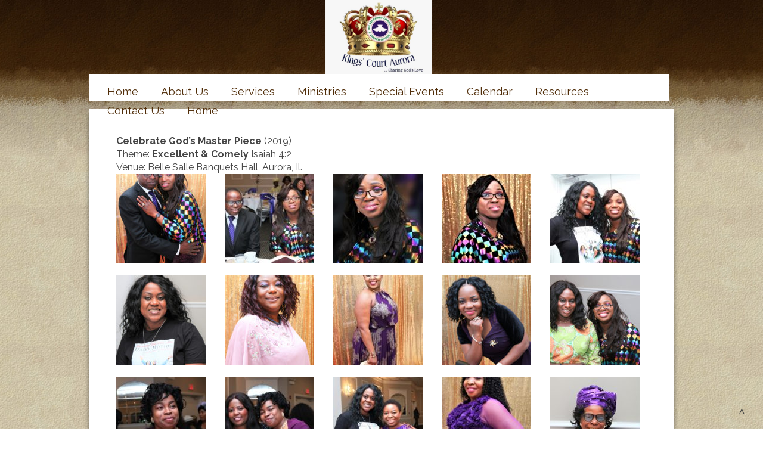

--- FILE ---
content_type: text/html; charset=UTF-8
request_url: https://www.rccgkc.org/gods-master-piece/
body_size: 19016
content:
<!DOCTYPE html>
<html xmlns="http://www.w3.org/1999/xhtml" lang="en-US">
<head profile="http://gmpg.org/xfn/11">
<meta http-equiv="Content-Type" content="text/html; charset=UTF-8" />
<meta name="viewport" content="width=device-width" />
<meta name="apple-mobile-web-app-capable" content="no" />
<meta name="apple-mobile-web-app-status-bar-style" content="black" />

<title>God&#039;s Master Piece - Kings&#039; Court, Aurora</title>

	<link rel="apple-touch-icon" href="https://www.rccgkc.org/hp_wordpress/wp-content/themes/SFWebTemplate/apple-touch-icon.png" />
	<link rel="icon" href="data:,"/><link rel="stylesheet" id="SFstyle" href="https://www.rccgkc.org/hp_wordpress/wp-content/themes/SFWebTemplate/style.css?ver=8.5.1.22" type="text/css" media="screen" />
<link rel="stylesheet" id="design_css" href="//sftheme.truepath.com/18/18.css" type="text/css" media="screen" />
<link id="mobileSheet" rel="stylesheet" href="https://www.rccgkc.org/hp_wordpress/wp-content/themes/SFWebTemplate/mobile.css" type="text/css" media="screen" />
<link rel="pingback" href="https://www.rccgkc.org/hp_wordpress/xmlrpc.php" />

<style>
	body .plFrontPage .SFblank {
	background:#FFF !important;
	background:rgba(255,255,255,0.7) !important;
	}
</style>
<!--[if lte IE 6]>
	<style type="text/css">
		img { behavior: url(https://www.rccgkc.org/hp_wordpress/wp-content/themes/SFWebTemplate/js/iepngfix.htc) }
	</style> 
<![endif]-->

<meta name='robots' content='index, follow, max-image-preview:large, max-snippet:-1, max-video-preview:-1' />
	<style>img:is([sizes="auto" i], [sizes^="auto," i]) { contain-intrinsic-size: 3000px 1500px }</style>
	<style id="BGbackground"></style><style id="BGcontent"></style><style id="BGnav"></style>
	<!-- This site is optimized with the Yoast SEO plugin v24.4 - https://yoast.com/wordpress/plugins/seo/ -->
	<link rel="canonical" href="https://www.rccgkc.org/gods-master-piece/" />
	<meta property="og:locale" content="en_US" />
	<meta property="og:type" content="article" />
	<meta property="og:title" content="God&#039;s Master Piece - Kings&#039; Court, Aurora" />
	<meta property="og:description" content="Celebrate God&#8217;s Master Piece (2019) Theme: Excellent &amp; Comely Isaiah 4:2 Venue: Belle Salle Banquets Hall, Aurora, Il." />
	<meta property="og:url" content="https://www.rccgkc.org/gods-master-piece/" />
	<meta property="og:site_name" content="Kings&#039; Court, Aurora" />
	<meta property="article:modified_time" content="2020-01-29T00:01:19+00:00" />
	<meta property="og:image" content="https://www.rccgkc.org/hp_wordpress/wp-content/uploads/2020/01/t-150x150.jpg" />
	<meta name="twitter:card" content="summary_large_image" />
	<script type="application/ld+json" class="yoast-schema-graph">{"@context":"https://schema.org","@graph":[{"@type":"WebPage","@id":"https://www.rccgkc.org/gods-master-piece/","url":"https://www.rccgkc.org/gods-master-piece/","name":"God's Master Piece - Kings&#039; Court, Aurora","isPartOf":{"@id":"https://www.rccgkc.org/#website"},"datePublished":"2020-01-28T22:40:35+00:00","dateModified":"2020-01-29T00:01:19+00:00","breadcrumb":{"@id":"https://www.rccgkc.org/gods-master-piece/#breadcrumb"},"inLanguage":"en-US","potentialAction":[{"@type":"ReadAction","target":["https://www.rccgkc.org/gods-master-piece/"]}]},{"@type":"BreadcrumbList","@id":"https://www.rccgkc.org/gods-master-piece/#breadcrumb","itemListElement":[{"@type":"ListItem","position":1,"name":"Home","item":"https://www.rccgkc.org/"},{"@type":"ListItem","position":2,"name":"God&#8217;s Master Piece"}]},{"@type":"WebSite","@id":"https://www.rccgkc.org/#website","url":"https://www.rccgkc.org/","name":"Kings&#039; Court, Aurora","description":"RCCG, church, prayer, worship, non-denominational, salvation, soul, The Redeemed church, Redeemed Christian Church of God, counseling, Aurora","potentialAction":[{"@type":"SearchAction","target":{"@type":"EntryPoint","urlTemplate":"https://www.rccgkc.org/?s={search_term_string}"},"query-input":{"@type":"PropertyValueSpecification","valueRequired":true,"valueName":"search_term_string"}}],"inLanguage":"en-US"}]}</script>
	<!-- / Yoast SEO plugin. -->


<link href='https://fonts.gstatic.com' crossorigin rel='preconnect' />
<link rel="alternate" type="text/xml" title="Kings&#039; Court, Aurora &raquo; Feed" href="https://www.rccgkc.org/feed/" />
<link rel="alternate" type="text/xml" title="Kings&#039; Court, Aurora &raquo; Comments Feed" href="https://www.rccgkc.org/comments/feed/" />
<style></style><script type="text/javascript">
/* <![CDATA[ */
window._wpemojiSettings = {"baseUrl":"https:\/\/s.w.org\/images\/core\/emoji\/15.0.3\/72x72\/","ext":".png","svgUrl":"https:\/\/s.w.org\/images\/core\/emoji\/15.0.3\/svg\/","svgExt":".svg","source":{"concatemoji":"https:\/\/www.rccgkc.org\/hp_wordpress\/wp-includes\/js\/wp-emoji-release.min.js?ver=6.7.3"}};
/*! This file is auto-generated */
!function(i,n){var o,s,e;function c(e){try{var t={supportTests:e,timestamp:(new Date).valueOf()};sessionStorage.setItem(o,JSON.stringify(t))}catch(e){}}function p(e,t,n){e.clearRect(0,0,e.canvas.width,e.canvas.height),e.fillText(t,0,0);var t=new Uint32Array(e.getImageData(0,0,e.canvas.width,e.canvas.height).data),r=(e.clearRect(0,0,e.canvas.width,e.canvas.height),e.fillText(n,0,0),new Uint32Array(e.getImageData(0,0,e.canvas.width,e.canvas.height).data));return t.every(function(e,t){return e===r[t]})}function u(e,t,n){switch(t){case"flag":return n(e,"\ud83c\udff3\ufe0f\u200d\u26a7\ufe0f","\ud83c\udff3\ufe0f\u200b\u26a7\ufe0f")?!1:!n(e,"\ud83c\uddfa\ud83c\uddf3","\ud83c\uddfa\u200b\ud83c\uddf3")&&!n(e,"\ud83c\udff4\udb40\udc67\udb40\udc62\udb40\udc65\udb40\udc6e\udb40\udc67\udb40\udc7f","\ud83c\udff4\u200b\udb40\udc67\u200b\udb40\udc62\u200b\udb40\udc65\u200b\udb40\udc6e\u200b\udb40\udc67\u200b\udb40\udc7f");case"emoji":return!n(e,"\ud83d\udc26\u200d\u2b1b","\ud83d\udc26\u200b\u2b1b")}return!1}function f(e,t,n){var r="undefined"!=typeof WorkerGlobalScope&&self instanceof WorkerGlobalScope?new OffscreenCanvas(300,150):i.createElement("canvas"),a=r.getContext("2d",{willReadFrequently:!0}),o=(a.textBaseline="top",a.font="600 32px Arial",{});return e.forEach(function(e){o[e]=t(a,e,n)}),o}function t(e){var t=i.createElement("script");t.src=e,t.defer=!0,i.head.appendChild(t)}"undefined"!=typeof Promise&&(o="wpEmojiSettingsSupports",s=["flag","emoji"],n.supports={everything:!0,everythingExceptFlag:!0},e=new Promise(function(e){i.addEventListener("DOMContentLoaded",e,{once:!0})}),new Promise(function(t){var n=function(){try{var e=JSON.parse(sessionStorage.getItem(o));if("object"==typeof e&&"number"==typeof e.timestamp&&(new Date).valueOf()<e.timestamp+604800&&"object"==typeof e.supportTests)return e.supportTests}catch(e){}return null}();if(!n){if("undefined"!=typeof Worker&&"undefined"!=typeof OffscreenCanvas&&"undefined"!=typeof URL&&URL.createObjectURL&&"undefined"!=typeof Blob)try{var e="postMessage("+f.toString()+"("+[JSON.stringify(s),u.toString(),p.toString()].join(",")+"));",r=new Blob([e],{type:"text/javascript"}),a=new Worker(URL.createObjectURL(r),{name:"wpTestEmojiSupports"});return void(a.onmessage=function(e){c(n=e.data),a.terminate(),t(n)})}catch(e){}c(n=f(s,u,p))}t(n)}).then(function(e){for(var t in e)n.supports[t]=e[t],n.supports.everything=n.supports.everything&&n.supports[t],"flag"!==t&&(n.supports.everythingExceptFlag=n.supports.everythingExceptFlag&&n.supports[t]);n.supports.everythingExceptFlag=n.supports.everythingExceptFlag&&!n.supports.flag,n.DOMReady=!1,n.readyCallback=function(){n.DOMReady=!0}}).then(function(){return e}).then(function(){var e;n.supports.everything||(n.readyCallback(),(e=n.source||{}).concatemoji?t(e.concatemoji):e.wpemoji&&e.twemoji&&(t(e.twemoji),t(e.wpemoji)))}))}((window,document),window._wpemojiSettings);
/* ]]> */
</script>
<style>@import "";

	@font-face {
		font-family:'Roboto-Light';
		font-style:normal;
		src: url(https://www.rccgkc.org/hp_wordpress/wp-content/uploads/2015/03/Roboto-Light.ttf);
	}
	@font-face {
		font-family:'Socialico Plus';
		font-style:normal;
		src: url(https://www.rccgkc.org/hp_wordpress/wp-content/uploads/2015/03/Socialico-Plus.otf);
	}</style><link rel="stylesheet" type="text/css" href="https://fonts.googleapis.com/css?family=ABeeZee|Abril+Fatface|Aguafina+Script|Alegreya%3A400%2C700|Alfa+Slab+One|Antic+Didone|Archivo+Narrow%3A400%2C700|Arimo%3A400%2C700|Arvo%3A400%2C700|Bangers|Bevan|Bowlby+One|Cabin%3A400%2C500%2C600%2C700|Cantata+One|Carrois+Gothic|Caudex%3A400%2C700|Cinzel%3A400%2C700|Cinzel+Decorative%3A400%2C700|Codystar%3A300%2C400|Comfortaa%3A300%2C400%2C700|Covered+By+Your+Grace%3A400|Cutive|Dancing+Script%3A400%2C700|Domine%3A400%2C700|Droid+Sans%3A400%2C700|Droid+Serif%3A400%2C700|Englebert|Enriqueta%3A400%2C700|Exo+2%3A300%2C400%2C600%2C700|Fauna+One|Fjalla+One|Gentium+Book+Basic%3A400%2C400italic%2C700|Glegoo%3A400%2C700|Gloria+Hallelujah|Great+Vibes|Gruppo|Hammersmith+One|Holtwood+One+SC|Julius+Sans+One|Jura%3A300%2C400%2C600|Lato%3A300%2C400%2C700|Libre+Baskerville%3A400%2C700|Lobster+Two%3A400%2C400italic%2C700%2C700italic|Lora%3A400%2C700|Maiden+Orange|Merriweather%3A300%2C400%2C700%2C900|Michroma|Montserrat%3A300%2C400%2C700|Nixie+One|Numans|Old+Standard+TT%3A400%2C700|Open+Sans%3A300%2C400%2C600%2C700|Open+Sans+Condensed%3A300%2C300italic%2C700|Oswald%3A300%2C400%2C700|Ovo|Pacifico|Passion+One%3A400%2C700|Permanent+Marker|Playfair+Display%3A400%2C700%2C900|Poiret+One%3A400|Pontano+Sans|Prata|Poppins|PT+Sans+Narrow%3A400%2C700|PT+Serif%3A400%2C700|Questrial|Quicksand%3A400%2C700|Raleway%3A300%2C400%2C600%2C700|Raleway+Dots|Righteous|Roboto%3A300%2C400%2C700|Roboto+Condensed%3A300%2C400%2C700|Roboto+Slab%3A300%2C400%2C700|Rokkitt%3A400%2C700|Sacramento|Sanchez|Sansita+One|Satisfy|Shadows+Into+Light|Sigmar+One|Slabo+13px%3A400|Source+Sans+Pro%3A200%2C300%2C400%2C600%2C700%2C900|Source+Serif+Pro%3A400%2C600%2C700|Ubuntu%3A300%2C400%2C700|Viga|Wire+One"><link rel='stylesheet' id='btnStyle-css' href='https://www.rccgkc.org/hp_wordpress/wp-content/themes/SFWebTemplate/plugins/Layout/css/linkBtnStyle.css?ver=8.5.1.22' type='text/css' media='all' />
<link rel='stylesheet' id='fontello-css' href='https://www.rccgkc.org/hp_wordpress/wp-content/themes/SFWebTemplate/plugins/blog/css/css/fontello.css?ver=6.7.3' type='text/css' media='all' />
<style id='wp-emoji-styles-inline-css' type='text/css'>

	img.wp-smiley, img.emoji {
		display: inline !important;
		border: none !important;
		box-shadow: none !important;
		height: 1em !important;
		width: 1em !important;
		margin: 0 0.07em !important;
		vertical-align: -0.1em !important;
		background: none !important;
		padding: 0 !important;
	}
</style>
<link rel='stylesheet' id='wp-block-library-css' href='https://www.rccgkc.org/hp_wordpress/wp-includes/css/dist/block-library/style.min.css?ver=6.7.3' type='text/css' media='all' />
<link rel='stylesheet' id='fmsform-block-css' href='https://www.rccgkc.org/hp_wordpress/wp-content/plugins/com.ministrybrands.forms/editor/gutenberg/blocks/fmsform/style.css?ver=1740500640' type='text/css' media='all' />
<link rel='stylesheet' id='prayer-cloud-block-css' href='https://www.rccgkc.org/hp_wordpress/wp-content/plugins/com.ministrybrands.prayer/editor/gutenberg/blocks/prayer-cloud/style.css?ver=1760025471' type='text/css' media='all' />
<style id='classic-theme-styles-inline-css' type='text/css'>
/*! This file is auto-generated */
.wp-block-button__link{color:#fff;background-color:#32373c;border-radius:9999px;box-shadow:none;text-decoration:none;padding:calc(.667em + 2px) calc(1.333em + 2px);font-size:1.125em}.wp-block-file__button{background:#32373c;color:#fff;text-decoration:none}
</style>
<style id='global-styles-inline-css' type='text/css'>
:root{--wp--preset--aspect-ratio--square: 1;--wp--preset--aspect-ratio--4-3: 4/3;--wp--preset--aspect-ratio--3-4: 3/4;--wp--preset--aspect-ratio--3-2: 3/2;--wp--preset--aspect-ratio--2-3: 2/3;--wp--preset--aspect-ratio--16-9: 16/9;--wp--preset--aspect-ratio--9-16: 9/16;--wp--preset--color--black: #000000;--wp--preset--color--cyan-bluish-gray: #abb8c3;--wp--preset--color--white: #ffffff;--wp--preset--color--pale-pink: #f78da7;--wp--preset--color--vivid-red: #cf2e2e;--wp--preset--color--luminous-vivid-orange: #ff6900;--wp--preset--color--luminous-vivid-amber: #fcb900;--wp--preset--color--light-green-cyan: #7bdcb5;--wp--preset--color--vivid-green-cyan: #00d084;--wp--preset--color--pale-cyan-blue: #8ed1fc;--wp--preset--color--vivid-cyan-blue: #0693e3;--wp--preset--color--vivid-purple: #9b51e0;--wp--preset--gradient--vivid-cyan-blue-to-vivid-purple: linear-gradient(135deg,rgba(6,147,227,1) 0%,rgb(155,81,224) 100%);--wp--preset--gradient--light-green-cyan-to-vivid-green-cyan: linear-gradient(135deg,rgb(122,220,180) 0%,rgb(0,208,130) 100%);--wp--preset--gradient--luminous-vivid-amber-to-luminous-vivid-orange: linear-gradient(135deg,rgba(252,185,0,1) 0%,rgba(255,105,0,1) 100%);--wp--preset--gradient--luminous-vivid-orange-to-vivid-red: linear-gradient(135deg,rgba(255,105,0,1) 0%,rgb(207,46,46) 100%);--wp--preset--gradient--very-light-gray-to-cyan-bluish-gray: linear-gradient(135deg,rgb(238,238,238) 0%,rgb(169,184,195) 100%);--wp--preset--gradient--cool-to-warm-spectrum: linear-gradient(135deg,rgb(74,234,220) 0%,rgb(151,120,209) 20%,rgb(207,42,186) 40%,rgb(238,44,130) 60%,rgb(251,105,98) 80%,rgb(254,248,76) 100%);--wp--preset--gradient--blush-light-purple: linear-gradient(135deg,rgb(255,206,236) 0%,rgb(152,150,240) 100%);--wp--preset--gradient--blush-bordeaux: linear-gradient(135deg,rgb(254,205,165) 0%,rgb(254,45,45) 50%,rgb(107,0,62) 100%);--wp--preset--gradient--luminous-dusk: linear-gradient(135deg,rgb(255,203,112) 0%,rgb(199,81,192) 50%,rgb(65,88,208) 100%);--wp--preset--gradient--pale-ocean: linear-gradient(135deg,rgb(255,245,203) 0%,rgb(182,227,212) 50%,rgb(51,167,181) 100%);--wp--preset--gradient--electric-grass: linear-gradient(135deg,rgb(202,248,128) 0%,rgb(113,206,126) 100%);--wp--preset--gradient--midnight: linear-gradient(135deg,rgb(2,3,129) 0%,rgb(40,116,252) 100%);--wp--preset--font-size--small: 13px;--wp--preset--font-size--medium: 20px;--wp--preset--font-size--large: 36px;--wp--preset--font-size--x-large: 42px;--wp--preset--spacing--20: 0.44rem;--wp--preset--spacing--30: 0.67rem;--wp--preset--spacing--40: 1rem;--wp--preset--spacing--50: 1.5rem;--wp--preset--spacing--60: 2.25rem;--wp--preset--spacing--70: 3.38rem;--wp--preset--spacing--80: 5.06rem;--wp--preset--shadow--natural: 6px 6px 9px rgba(0, 0, 0, 0.2);--wp--preset--shadow--deep: 12px 12px 50px rgba(0, 0, 0, 0.4);--wp--preset--shadow--sharp: 6px 6px 0px rgba(0, 0, 0, 0.2);--wp--preset--shadow--outlined: 6px 6px 0px -3px rgba(255, 255, 255, 1), 6px 6px rgba(0, 0, 0, 1);--wp--preset--shadow--crisp: 6px 6px 0px rgba(0, 0, 0, 1);}:where(.is-layout-flex){gap: 0.5em;}:where(.is-layout-grid){gap: 0.5em;}body .is-layout-flex{display: flex;}.is-layout-flex{flex-wrap: wrap;align-items: center;}.is-layout-flex > :is(*, div){margin: 0;}body .is-layout-grid{display: grid;}.is-layout-grid > :is(*, div){margin: 0;}:where(.wp-block-columns.is-layout-flex){gap: 2em;}:where(.wp-block-columns.is-layout-grid){gap: 2em;}:where(.wp-block-post-template.is-layout-flex){gap: 1.25em;}:where(.wp-block-post-template.is-layout-grid){gap: 1.25em;}.has-black-color{color: var(--wp--preset--color--black) !important;}.has-cyan-bluish-gray-color{color: var(--wp--preset--color--cyan-bluish-gray) !important;}.has-white-color{color: var(--wp--preset--color--white) !important;}.has-pale-pink-color{color: var(--wp--preset--color--pale-pink) !important;}.has-vivid-red-color{color: var(--wp--preset--color--vivid-red) !important;}.has-luminous-vivid-orange-color{color: var(--wp--preset--color--luminous-vivid-orange) !important;}.has-luminous-vivid-amber-color{color: var(--wp--preset--color--luminous-vivid-amber) !important;}.has-light-green-cyan-color{color: var(--wp--preset--color--light-green-cyan) !important;}.has-vivid-green-cyan-color{color: var(--wp--preset--color--vivid-green-cyan) !important;}.has-pale-cyan-blue-color{color: var(--wp--preset--color--pale-cyan-blue) !important;}.has-vivid-cyan-blue-color{color: var(--wp--preset--color--vivid-cyan-blue) !important;}.has-vivid-purple-color{color: var(--wp--preset--color--vivid-purple) !important;}.has-black-background-color{background-color: var(--wp--preset--color--black) !important;}.has-cyan-bluish-gray-background-color{background-color: var(--wp--preset--color--cyan-bluish-gray) !important;}.has-white-background-color{background-color: var(--wp--preset--color--white) !important;}.has-pale-pink-background-color{background-color: var(--wp--preset--color--pale-pink) !important;}.has-vivid-red-background-color{background-color: var(--wp--preset--color--vivid-red) !important;}.has-luminous-vivid-orange-background-color{background-color: var(--wp--preset--color--luminous-vivid-orange) !important;}.has-luminous-vivid-amber-background-color{background-color: var(--wp--preset--color--luminous-vivid-amber) !important;}.has-light-green-cyan-background-color{background-color: var(--wp--preset--color--light-green-cyan) !important;}.has-vivid-green-cyan-background-color{background-color: var(--wp--preset--color--vivid-green-cyan) !important;}.has-pale-cyan-blue-background-color{background-color: var(--wp--preset--color--pale-cyan-blue) !important;}.has-vivid-cyan-blue-background-color{background-color: var(--wp--preset--color--vivid-cyan-blue) !important;}.has-vivid-purple-background-color{background-color: var(--wp--preset--color--vivid-purple) !important;}.has-black-border-color{border-color: var(--wp--preset--color--black) !important;}.has-cyan-bluish-gray-border-color{border-color: var(--wp--preset--color--cyan-bluish-gray) !important;}.has-white-border-color{border-color: var(--wp--preset--color--white) !important;}.has-pale-pink-border-color{border-color: var(--wp--preset--color--pale-pink) !important;}.has-vivid-red-border-color{border-color: var(--wp--preset--color--vivid-red) !important;}.has-luminous-vivid-orange-border-color{border-color: var(--wp--preset--color--luminous-vivid-orange) !important;}.has-luminous-vivid-amber-border-color{border-color: var(--wp--preset--color--luminous-vivid-amber) !important;}.has-light-green-cyan-border-color{border-color: var(--wp--preset--color--light-green-cyan) !important;}.has-vivid-green-cyan-border-color{border-color: var(--wp--preset--color--vivid-green-cyan) !important;}.has-pale-cyan-blue-border-color{border-color: var(--wp--preset--color--pale-cyan-blue) !important;}.has-vivid-cyan-blue-border-color{border-color: var(--wp--preset--color--vivid-cyan-blue) !important;}.has-vivid-purple-border-color{border-color: var(--wp--preset--color--vivid-purple) !important;}.has-vivid-cyan-blue-to-vivid-purple-gradient-background{background: var(--wp--preset--gradient--vivid-cyan-blue-to-vivid-purple) !important;}.has-light-green-cyan-to-vivid-green-cyan-gradient-background{background: var(--wp--preset--gradient--light-green-cyan-to-vivid-green-cyan) !important;}.has-luminous-vivid-amber-to-luminous-vivid-orange-gradient-background{background: var(--wp--preset--gradient--luminous-vivid-amber-to-luminous-vivid-orange) !important;}.has-luminous-vivid-orange-to-vivid-red-gradient-background{background: var(--wp--preset--gradient--luminous-vivid-orange-to-vivid-red) !important;}.has-very-light-gray-to-cyan-bluish-gray-gradient-background{background: var(--wp--preset--gradient--very-light-gray-to-cyan-bluish-gray) !important;}.has-cool-to-warm-spectrum-gradient-background{background: var(--wp--preset--gradient--cool-to-warm-spectrum) !important;}.has-blush-light-purple-gradient-background{background: var(--wp--preset--gradient--blush-light-purple) !important;}.has-blush-bordeaux-gradient-background{background: var(--wp--preset--gradient--blush-bordeaux) !important;}.has-luminous-dusk-gradient-background{background: var(--wp--preset--gradient--luminous-dusk) !important;}.has-pale-ocean-gradient-background{background: var(--wp--preset--gradient--pale-ocean) !important;}.has-electric-grass-gradient-background{background: var(--wp--preset--gradient--electric-grass) !important;}.has-midnight-gradient-background{background: var(--wp--preset--gradient--midnight) !important;}.has-small-font-size{font-size: var(--wp--preset--font-size--small) !important;}.has-medium-font-size{font-size: var(--wp--preset--font-size--medium) !important;}.has-large-font-size{font-size: var(--wp--preset--font-size--large) !important;}.has-x-large-font-size{font-size: var(--wp--preset--font-size--x-large) !important;}
:where(.wp-block-post-template.is-layout-flex){gap: 1.25em;}:where(.wp-block-post-template.is-layout-grid){gap: 1.25em;}
:where(.wp-block-columns.is-layout-flex){gap: 2em;}:where(.wp-block-columns.is-layout-grid){gap: 2em;}
:root :where(.wp-block-pullquote){font-size: 1.5em;line-height: 1.6;}
</style>
<link rel='stylesheet' id='contact-form-7-css' href='https://www.rccgkc.org/hp_wordpress/wp-content/plugins/contact-form-7/includes/css/styles.css?ver=6.0.6' type='text/css' media='all' />
<link rel='stylesheet' id='wc-gallery-style-css' href='https://www.rccgkc.org/hp_wordpress/wp-content/plugins/wc-gallery/includes/css/style.css?ver=1.67' type='text/css' media='all' />
<link rel='stylesheet' id='wc-gallery-popup-style-css' href='https://www.rccgkc.org/hp_wordpress/wp-content/plugins/wc-gallery/includes/css/magnific-popup.css?ver=1.1.0' type='text/css' media='all' />
<link rel='stylesheet' id='wc-gallery-flexslider-style-css' href='https://www.rccgkc.org/hp_wordpress/wp-content/plugins/wc-gallery/includes/vendors/flexslider/flexslider.css?ver=2.6.1' type='text/css' media='all' />
<link rel='stylesheet' id='wc-gallery-owlcarousel-style-css' href='https://www.rccgkc.org/hp_wordpress/wp-content/plugins/wc-gallery/includes/vendors/owlcarousel/assets/owl.carousel.css?ver=2.1.4' type='text/css' media='all' />
<link rel='stylesheet' id='wc-gallery-owlcarousel-theme-style-css' href='https://www.rccgkc.org/hp_wordpress/wp-content/plugins/wc-gallery/includes/vendors/owlcarousel/assets/owl.theme.default.css?ver=2.1.4' type='text/css' media='all' />
<link rel='stylesheet' id='sf-parallax-css-css' href='https://www.rccgkc.org/hp_wordpress/wp-content/themes/SFWebTemplate/plugins/Layout/js/parallax/PL.css?ver=8.5.1.22' type='text/css' media='all' />
<link rel='stylesheet' id='sf-wait-spinner-css' href='https://www.rccgkc.org/hp_wordpress/wp-content/themes/SFWebTemplate/plugins/admin/css/wait-spinner.css?ver=8.5.1.22' type='text/css' media='all' />
<link rel='stylesheet' id='sermoncommon-css' href='https://www.rccgkc.org/hp_wordpress/wp-content/themes/SFWebTemplate/plugins/sermons/css/sermon.css?ver=8.5.1.22' type='text/css' media='all' />
<link rel='stylesheet' id='sfsermonstyle-css' href='https://www.rccgkc.org/hp_wordpress/wp-content/themes/SFWebTemplate/plugins/sermons/theme/default.css?ver=8.5.1.22' type='text/css' media='all' />
<link rel='stylesheet' id='wc-gallery-simpler-css' href='https://www.rccgkc.org/hp_wordpress/wp-content/themes/SFWebTemplate/plugins/Layout/css/simple-wc-gallery.css?ver=8.5.1.22' type='text/css' media='all' />
<script type="text/javascript">
	var _gaq = _gaq || [];
	_gaq.push(['sf._setAccount', 'UA-25906680-5'],
		['sf._setDomainName', 'www.rccgkc.org'],
		['sf._setAllowLinker', true],
		['sf._setCustomVar', 1, 'user', '0', 1],
		['sf._setCustomVar', 2, 'theme', '18', 3],
		['sf._setCustomVar', 3, 'all_posts', '36', 3],
		['sf._setCustomVar', 4, 'imageEditor', '27', 3],
		['sf._setCustomVar', 5, 'plugins', '15', 3],
		['sf._trackPageview']
	);

	(function() {
		var ga = document.createElement('script'); ga.type = 'text/javascript'; ga.async = true;
		ga.src = ('https:' == document.location.protocol ? 'https://ssl' : 'http://www') + '.google-analytics.com/ga.js';
		var s = document.getElementsByTagName('script')[0]; s.parentNode.insertBefore(ga, s);
//		(document.getElementsByTagName('head')[0] || document.getElementsByTagName('body')[0]).appendChild(ga);
	})();
</script>
<script type='text/javascript' src='https://www.rccgkc.org/hp_wordpress/wp-admin/load-scripts.php?c=gzip&amp;load%5Bchunk_0%5D=jquery-core,jquery-migrate,underscore&amp;ver=6.7.3'></script>
<script type="text/javascript" src="https://www.rccgkc.org/hp_wordpress/wp-content/themes/SFWebTemplate/js.php?js=js/common-noms.js?ver=8.5.1.22" id="SFnonMS-js"></script>
<script type="text/javascript" src="https://www.rccgkc.org/hp_wordpress/wp-content/themes/SFWebTemplate/js.php?js=js/cycle.js?ver=20130327" id="cycle-js"></script>
<script type="text/javascript" src="https://www.rccgkc.org/hp_wordpress/wp-content/themes/SFWebTemplate/js.php?js=js/cycle2.plugins.js?ver=20140128" id="cycle-plugins-js"></script>
<script type="text/javascript" id="mediaelement-core-js-before">
/* <![CDATA[ */
var mejsL10n = {"language":"en","strings":{"mejs.download-file":"Download File","mejs.install-flash":"You are using a browser that does not have Flash player enabled or installed. Please turn on your Flash player plugin or download the latest version from https:\/\/get.adobe.com\/flashplayer\/","mejs.fullscreen":"Fullscreen","mejs.play":"Play","mejs.pause":"Pause","mejs.time-slider":"Time Slider","mejs.time-help-text":"Use Left\/Right Arrow keys to advance one second, Up\/Down arrows to advance ten seconds.","mejs.live-broadcast":"Live Broadcast","mejs.volume-help-text":"Use Up\/Down Arrow keys to increase or decrease volume.","mejs.unmute":"Unmute","mejs.mute":"Mute","mejs.volume-slider":"Volume Slider","mejs.video-player":"Video Player","mejs.audio-player":"Audio Player","mejs.captions-subtitles":"Captions\/Subtitles","mejs.captions-chapters":"Chapters","mejs.none":"None","mejs.afrikaans":"Afrikaans","mejs.albanian":"Albanian","mejs.arabic":"Arabic","mejs.belarusian":"Belarusian","mejs.bulgarian":"Bulgarian","mejs.catalan":"Catalan","mejs.chinese":"Chinese","mejs.chinese-simplified":"Chinese (Simplified)","mejs.chinese-traditional":"Chinese (Traditional)","mejs.croatian":"Croatian","mejs.czech":"Czech","mejs.danish":"Danish","mejs.dutch":"Dutch","mejs.english":"English","mejs.estonian":"Estonian","mejs.filipino":"Filipino","mejs.finnish":"Finnish","mejs.french":"French","mejs.galician":"Galician","mejs.german":"German","mejs.greek":"Greek","mejs.haitian-creole":"Haitian Creole","mejs.hebrew":"Hebrew","mejs.hindi":"Hindi","mejs.hungarian":"Hungarian","mejs.icelandic":"Icelandic","mejs.indonesian":"Indonesian","mejs.irish":"Irish","mejs.italian":"Italian","mejs.japanese":"Japanese","mejs.korean":"Korean","mejs.latvian":"Latvian","mejs.lithuanian":"Lithuanian","mejs.macedonian":"Macedonian","mejs.malay":"Malay","mejs.maltese":"Maltese","mejs.norwegian":"Norwegian","mejs.persian":"Persian","mejs.polish":"Polish","mejs.portuguese":"Portuguese","mejs.romanian":"Romanian","mejs.russian":"Russian","mejs.serbian":"Serbian","mejs.slovak":"Slovak","mejs.slovenian":"Slovenian","mejs.spanish":"Spanish","mejs.swahili":"Swahili","mejs.swedish":"Swedish","mejs.tagalog":"Tagalog","mejs.thai":"Thai","mejs.turkish":"Turkish","mejs.ukrainian":"Ukrainian","mejs.vietnamese":"Vietnamese","mejs.welsh":"Welsh","mejs.yiddish":"Yiddish"}};
/* ]]> */
</script>
<script type="text/javascript" src="https://www.rccgkc.org/hp_wordpress/wp-includes/js/mediaelement/mediaelement-and-player.min.js?ver=4.2.17" id="mediaelement-core-js"></script>
<script type="text/javascript" src="https://www.rccgkc.org/hp_wordpress/wp-includes/js/mediaelement/mediaelement-migrate.min.js?ver=6.7.3" id="mediaelement-migrate-js"></script>
<script type="text/javascript" id="mediaelement-js-extra">
/* <![CDATA[ */
var _wpmejsSettings = {"pluginPath":"\/hp_wordpress\/wp-includes\/js\/mediaelement\/","classPrefix":"mejs-","stretching":"responsive","audioShortcodeLibrary":"mediaelement","videoShortcodeLibrary":"mediaelement"};
/* ]]> */
</script>
<script type="text/javascript" id="theme_common-js-extra">
/* <![CDATA[ */
var wpbasehome = "https:\/\/www.rccgkc.org\/hp_wordpress\/wp-content\/uploads\/";
/* ]]> */
</script>
<script type="text/javascript" src="https://www.rccgkc.org/hp_wordpress/wp-content/themes/SFWebTemplate/js.php?js=js/common.js?ver=8.5.1.22" id="theme_common-js"></script>
<script type="text/javascript" src="https://www.rccgkc.org/hp_wordpress/wp-content/themes/SFWebTemplate/js.php?js=plugins/Layout/js/parallax/tubular-video/js/jquery.tubular.1.0.js?ver=8.5.1.22" id="tubular-js"></script>
<script type="text/javascript" src="https://www.rccgkc.org/hp_wordpress/wp-content/themes/SFWebTemplate/js.php?js=plugins/Layout/js/parallax/waypoints.js?ver=8.5.1.22" id="waypoints-js"></script>
<script type="text/javascript" src="https://www.rccgkc.org/hp_wordpress/wp-content/themes/SFWebTemplate/js.php?js=plugins/Layout/js/parallax/jquery.overlap.js?ver=8.5.1.22" id="jqOverlap-js"></script>
<script type="text/javascript" src="https://www.rccgkc.org/hp_wordpress/wp-content/themes/SFWebTemplate/js.php?js=plugins/Layout/js/parallax/PL.js?ver=8.5.1.22" id="sf-parallax-js"></script>
<script type="text/javascript" src="https://www.rccgkc.org/hp_wordpress/wp-content/themes/SFWebTemplate/js.php?js=plugins/sermons/js/sermons_Common.js?ver=8.5.1.22" id="sf_sermons_common-js"></script>
<link rel="https://api.w.org/" href="https://www.rccgkc.org/wp-json/" /><link rel="alternate" title="JSON" type="application/json" href="https://www.rccgkc.org/wp-json/wp/v2/pages/3904" /><link rel="EditURI" type="application/rsd+xml" title="RSD" href="https://www.rccgkc.org/hp_wordpress/xmlrpc.php?rsd" />
<link rel='shortlink' href='https://www.rccgkc.org/?p=3904' />
<link rel="alternate" title="oEmbed (JSON)" type="application/json+oembed" href="https://www.rccgkc.org/wp-json/oembed/1.0/embed?url=https%3A%2F%2Fwww.rccgkc.org%2Fgods-master-piece%2F" />
<link rel="alternate" title="oEmbed (XML)" type="text/xml+oembed" href="https://www.rccgkc.org/wp-json/oembed/1.0/embed?url=https%3A%2F%2Fwww.rccgkc.org%2Fgods-master-piece%2F&#038;format=xml" />
<script type="text/javascript" data-cfasync="false" src="https://humanchat.net/build/js/hb_latest.js?v=1.5.22" crossorigin="anonymous"></script>
<script>
var aiBot = new AiBot({embedId: 'Ex6qsPJJNWZL', remoteBaseUrl: 'https://humanchat.net/', version: '1.5.22'});
</script><!-- Analytics by WP Statistics - https://wp-statistics.com -->
<style id="sermonBG">body div.sermon_playlist.sermon_playlist, body .wp-playlist.wp-audio-playlist{}</style><style type="text/css">.recentcomments a{display:inline !important;padding:0 !important;margin:0 !important;}</style><style id="SF_Font_SiteTitle">#header #logo *{font-family:"Great Vibes"} </style><style id="SF_Font_SiteTitle-size">#header #logo *{font-size:50px;line-height:80px;}</style><style id="SF_Font_SiteTitle-weight">#header #logo *{font-weight:400}</style><style id="SF_Font_Nav">body #main_nav li a, body #main_nav li,body #main_nav ul.sub-menu li a,body #main_nav ul.children li a,body.mobileOn .menu_btn .withInner, body.mobileOn .menu_btn .menuWord,body.menuOverflow #main_nav li a,body #main_nav2, #main_nav2 >li, body #main_nav2 li a, body #main_nav2 ul.sub-menu li a,#main_nav,#body_wrapper #header .nav_wrapper:before, #body_wrapper #header #mobile_nav .menu_btn a:before, body #header .search form:after,body #header .search >form:before,.sfPagePrev, .sfPageNext, body .toTop{font-family:"Raleway"} body #main_nav li a, body #main_nav li,body #main_nav ul.sub-menu li a,body #main_nav ul.children li a,body.mobileOn .menu_btn .withInner, body.mobileOn .menu_btn .menuWord,body.menuOverflow #main_nav li a,body #main_nav2, #main_nav2 >li, body #main_nav2 li a, body #main_nav2 ul.sub-menu li a,#main_nav,#body_wrapper #header .nav_wrapper:before, #body_wrapper #header #mobile_nav .menu_btn a:before, body #header .search form:after,body #header .search >form:before,.sfPagePrev, .sfPageNext, body .toTop{text-transform:none;}</style><style id="SF_Font_Nav-weight">body #main_nav li a, body #main_nav li,body #main_nav ul.sub-menu li a,body #main_nav ul.children li a,body.mobileOn .menu_btn .withInner, body.mobileOn .menu_btn .menuWord,body.menuOverflow #main_nav li a,body #main_nav2, #main_nav2 >li, body #main_nav2 li a, body #main_nav2 ul.sub-menu li a,#main_nav,#body_wrapper #header .nav_wrapper:before, #body_wrapper #header #mobile_nav .menu_btn a:before, body #header .search form:after,body #header .search >form:before,.sfPagePrev, .sfPageNext, body .toTop{font-weight:400}</style><style id="SF_Font_BreadcrumbTitle-weight"></style><style id="SF_Font_Breadcrumb-weight"></style><style id="SF_Font_Heading-weight"></style><style id="SF_Font_Subheading">body .widget h2,body .widget h3,body .widget h4,body .widget h5,body .widget h6,
		body h2,body h3,body h4,body h5,body h6,
		body .entry h2,body .entry h3,body .entry h4,body .entry h5,body .entry h6,
		body.home h2.posttitle.posttitle,body.home h2,
		.entry .widget.widget h2.widget_title.widget_title,
		.entry .widget.widget h2.widgettitle.widgettitle,
		body h2.posttitle.posttitle, h2.posttitle.posttitle >a,
		body h3.posttitle.posttitle, h3.posttitle.posttitle >a{font-family:"Raleway"} </style><style id="SF_Font_Subheading-weight">body .widget h2,body .widget h3,body .widget h4,body .widget h5,body .widget h6,
		body h2,body h3,body h4,body h5,body h6,
		body .entry h2,body .entry h3,body .entry h4,body .entry h5,body .entry h6,
		body.home h2.posttitle.posttitle,body.home h2,
		.entry .widget.widget h2.widget_title.widget_title,
		.entry .widget.widget h2.widgettitle.widgettitle,
		body h2.posttitle.posttitle, h2.posttitle.posttitle >a,
		body h3.posttitle.posttitle, h3.posttitle.posttitle >a{font-weight:400}</style><style id="SF_Font_Paragraph">.entry p, body p, .sflb_section >div, .entry, [contenteditable=true] >div,[contenteditable], ul.widgets{font-family:"Raleway"} </style><style id="SF_Font_Paragraph-size">.entry p, body p, .sflb_section >div, .entry, [contenteditable=true] >div,[contenteditable], ul.widgets{font-size:14px;line-height:22px;}</style><style id="SF_Font_Paragraph-weight">.entry p, body p, .sflb_section >div, .entry, [contenteditable=true] >div,[contenteditable], ul.widgets{font-weight:400}</style><style id="SF_Font_FooterMenu">#footer_nav a,#footer_nav{font-family:"Raleway"} </style><style id="SF_Font_FooterMenu-weight">#footer_nav a,#footer_nav{font-weight:400}</style><style id="SF_Font_Links-weight"></style></head>
<body class="page-template-default page page-id-3904 notHeaderFixed tiptop noWidgets noSermonAttr excerpting showdate showcategory thumbHidden mobileOn SFsearchHid"><div id="body_wrapper">
<div id="header">
	<div class="container">
		<style id="customLogo">#logo, #logo * {text-align:left}
			html body #logo >a { display:inline-block;vertical-align:top;
				margin-left:0px;
				margin-top:0px } </style>
		<h1 id="logo"><a href="https://www.rccgkc.org/"><img src="https://www.rccgkc.org/hp_wordpress/wp-content/uploads/2023/08/Logo-2620x345-1.png" alt="Kings&#039; Court, Aurora" /><input type="hidden" id="theHomeImg" value="https://www.rccgkc.org/hp_wordpress/wp-content/uploads/2023/08/Logo-2620x345-1_logo.png"></a></h1>
		<div id="mobile_nav">
			<ul>
				<!-- new menuWord is hidden on newer themes, the empty span is for new menu effect.: -->
				<li class="menu_btn"><a href="#" class="withInner"><span></span><div class="menuWord">MENU</div></a></li>
				<li class="search_btn"><a href="#"></a></li>
			</ul>
		</div>		<div class="search" >
			<form method="get" action="https://www.rccgkc.org/"  class="search_form">
				<input type="text" value="" name="s" class="search_inp" placeholder=""/>
				<input type="submit" id="searchsubmit" value="" class="search_subm" />
			</form>
		</div><ul id="main_nav" class="menu"><li id="menu-item-3419" class="menu-item menu-item-type-custom menu-item-object-custom menu-item-home menu-item-3419"><a href="https://www.rccgkc.org/">Home</a></li>
<li id="menu-item-3621" class="menu-item menu-item-type-post_type menu-item-object-page menu-item-has-children menu-item-3621"><a href="https://www.rccgkc.org/about-us/">About Us</a>
<ul class="sub-menu">
	<li id="menu-item-3623" class="menu-item menu-item-type-post_type menu-item-object-page menu-item-3623"><a href="https://www.rccgkc.org/our-origin/">Our Origin</a></li>
	<li id="menu-item-3625" class="menu-item menu-item-type-post_type menu-item-object-page menu-item-3625"><a href="https://www.rccgkc.org/mission-statement/">Mission Statement</a></li>
	<li id="menu-item-3648" class="menu-item menu-item-type-post_type menu-item-object-page menu-item-3648"><a href="https://www.rccgkc.org/pastors-page/">Pastor’s Page</a></li>
	<li id="menu-item-3627" class="menu-item menu-item-type-post_type menu-item-object-page menu-item-3627"><a href="https://www.rccgkc.org/what-we-believe/">What we Believe</a></li>
	<li id="menu-item-3631" class="menu-item menu-item-type-post_type menu-item-object-page menu-item-3631"><a href="https://www.rccgkc.org/leadership-team/">Leadership Team</a></li>
	<li id="menu-item-3633" class="menu-item menu-item-type-post_type menu-item-object-page menu-item-3633"><a href="https://www.rccgkc.org/childrens-church/">Children’s Church</a></li>
</ul>
</li>
<li id="menu-item-3635" class="menu-item menu-item-type-post_type menu-item-object-page menu-item-3635"><a href="https://www.rccgkc.org/services/">Services</a></li>
<li id="menu-item-3642" class="menu-item menu-item-type-post_type menu-item-object-page menu-item-has-children menu-item-3642"><a href="https://www.rccgkc.org/ministries/">Ministries</a>
<ul class="sub-menu">
	<li id="menu-item-3644" class="menu-item menu-item-type-post_type menu-item-object-page menu-item-3644"><a href="https://www.rccgkc.org/department-profile/">Department Profile</a></li>
</ul>
</li>
<li id="menu-item-3695" class="menu-item menu-item-type-post_type menu-item-object-page menu-item-has-children menu-item-3695"><a href="https://www.rccgkc.org/gallery/">Special Events</a>
<ul class="sub-menu">
	<li id="menu-item-4367" class="menu-item menu-item-type-post_type menu-item-object-page menu-item-4367"><a href="https://www.rccgkc.org/give/">Give</a></li>
</ul>
</li>
<li id="menu-item-3638" class="menu-item menu-item-type-post_type menu-item-object-page current-menu-ancestor current-menu-parent current_page_parent current_page_ancestor menu-item-has-children menu-item-3638"><a href="https://www.rccgkc.org/calendar/">Calendar</a>
<ul class="sub-menu">
	<li id="menu-item-3640" class="menu-item menu-item-type-post_type menu-item-object-page menu-item-3640"><a href="https://www.rccgkc.org/all-events/">All Events</a></li>
	<li id="menu-item-4362" class="menu-item menu-item-type-post_type menu-item-object-page menu-item-4362"><a href="https://www.rccgkc.org/gallery/">Gallery</a></li>
	<li id="menu-item-3906" class="menu-item menu-item-type-post_type menu-item-object-page current-menu-item page_item page-item-3904 current_page_item menu-item-3906"><a href="https://www.rccgkc.org/gods-master-piece/" aria-current="page">God’s Master Piece</a></li>
	<li id="menu-item-3903" class="menu-item menu-item-type-post_type menu-item-object-page menu-item-3903"><a href="https://www.rccgkc.org/royal-banquet/">Royal Banquet</a></li>
</ul>
</li>
<li id="menu-item-3646" class="menu-item menu-item-type-post_type menu-item-object-page menu-item-has-children menu-item-3646"><a href="https://www.rccgkc.org/resources/">Resources</a>
<ul class="sub-menu">
	<li id="menu-item-3650" class="menu-item menu-item-type-post_type menu-item-object-page menu-item-3650"><a href="https://www.rccgkc.org/prayer-request/">Prayer Request</a></li>
	<li id="menu-item-3653" class="menu-item menu-item-type-post_type menu-item-object-page menu-item-3653"><a href="https://www.rccgkc.org/ask-a-pastor/">Ask a Pastor</a></li>
	<li id="menu-item-3659" class="menu-item menu-item-type-post_type menu-item-object-page menu-item-3659"><a href="https://www.rccgkc.org/from-the-pulpit/">From the Pulpit</a></li>
	<li id="menu-item-3661" class="menu-item menu-item-type-post_type menu-item-object-page menu-item-3661"><a href="https://www.rccgkc.org/links/">Links</a></li>
	<li id="menu-item-3665" class="menu-item menu-item-type-post_type menu-item-object-page menu-item-3665"><a href="https://www.rccgkc.org/digging-deep/">Digging Deep</a></li>
	<li id="menu-item-3667" class="menu-item menu-item-type-post_type menu-item-object-page menu-item-3667"><a href="https://www.rccgkc.org/audio-bible/">Audio Bible</a></li>
	<li id="menu-item-3669" class="menu-item menu-item-type-post_type menu-item-object-page menu-item-3669"><a href="https://www.rccgkc.org/search-the-bible/">Search the Bible</a></li>
	<li id="menu-item-3671" class="menu-item menu-item-type-post_type menu-item-object-page menu-item-3671"><a href="https://www.rccgkc.org/couples-library/">Couples Library</a></li>
	<li id="menu-item-3672" class="menu-item menu-item-type-custom menu-item-object-custom menu-item-3672"><a target="_blank" href="https://privateemail.com/">Check your mail</a></li>
</ul>
</li>
<li id="menu-item-3674" class="menu-item menu-item-type-post_type menu-item-object-page menu-item-3674"><a href="https://www.rccgkc.org/contact-us/">Contact Us</a></li>
<li id="menu-item-4353" class="menu-item menu-item-type-post_type menu-item-object-page menu-item-home menu-item-4353"><a href="https://www.rccgkc.org/">Home</a></li>
</ul>	</div>
</div>
<div id="content_container"><div class="gallery_container inner_page">
						</div>	<div id="content_container_inner"><div id="content" class="narrowcolumn" role="main">
				<div class="post-3904 page type-page status-publish hentry" id="post-3904">
						<div class="entry" data-title="God&#8217;s Master Piece">
				<div class="sflb_row sflb_12" style="">
<div class="sflb_section sflb_span12" style="">
<div><span style="font-size: 12pt; line-height: 19px;"><strong>Celebrate God&#8217;s Master Piece</strong> (2019)</span></div>
<div><span style="font-size: 12pt; line-height: 19px;">Theme: <strong>Excellent &amp; Comely</strong> Isaiah 4:2</span></div>
<div><span style="font-size: 12pt; line-height: 19px;">Venue: Belle Salle Banquets Hall, Aurora, Il.</span></div>
<div>
<div class="wc-gallery"><div id='gallery-1' data-gutter-width='20' data-columns='5' class='gallery wc-gallery-captions-onpopup gallery-link-file gallery-masonry galleryid-3904 gallery-columns-5 gallery-size-thumbnail wc-gallery-bottomspace-default wc-gallery-clear'><div class='gallery-item gallery-item-position-1 gallery-item-attachment-4246'>
				<div class='gallery-icon portrait'>
					<a href='https://www.rccgkc.org/hp_wordpress/wp-content/uploads/2020/01/t.jpg' title='t' target='_self'><img decoding="async" width="150" height="150" src="https://www.rccgkc.org/hp_wordpress/wp-content/uploads/2020/01/t-150x150.jpg" class="attachment-thumbnail size-thumbnail" alt="" srcset="https://www.rccgkc.org/hp_wordpress/wp-content/uploads/2020/01/t-150x150.jpg 150w, https://www.rccgkc.org/hp_wordpress/wp-content/uploads/2020/01/t-300x300.jpg 300w" sizes="(max-width: 150px) 100vw, 150px" /></a>
				</div></div><div class='gallery-item gallery-item-position-2 gallery-item-attachment-3924'>
				<div class='gallery-icon landscape'>
					<a href='https://www.rccgkc.org/hp_wordpress/wp-content/uploads/2020/01/a1.jpg' title='a1' target='_self'><img decoding="async" width="150" height="150" src="https://www.rccgkc.org/hp_wordpress/wp-content/uploads/2020/01/a1-150x150.jpg" class="attachment-thumbnail size-thumbnail" alt="" srcset="https://www.rccgkc.org/hp_wordpress/wp-content/uploads/2020/01/a1-150x150.jpg 150w, https://www.rccgkc.org/hp_wordpress/wp-content/uploads/2020/01/a1-300x300.jpg 300w" sizes="(max-width: 150px) 100vw, 150px" /></a>
				</div></div><div class='gallery-item gallery-item-position-3 gallery-item-attachment-3915'>
				<div class='gallery-icon portrait'>
					<a href='https://www.rccgkc.org/hp_wordpress/wp-content/uploads/2020/01/12.jpg' title='12' target='_self'><img decoding="async" width="150" height="150" src="https://www.rccgkc.org/hp_wordpress/wp-content/uploads/2020/01/12-150x150.jpg" class="attachment-thumbnail size-thumbnail" alt="" srcset="https://www.rccgkc.org/hp_wordpress/wp-content/uploads/2020/01/12-150x150.jpg 150w, https://www.rccgkc.org/hp_wordpress/wp-content/uploads/2020/01/12-300x300.jpg 300w" sizes="(max-width: 150px) 100vw, 150px" /></a>
				</div></div><div class='gallery-item gallery-item-position-4 gallery-item-attachment-4242'>
				<div class='gallery-icon portrait'>
					<a href='https://www.rccgkc.org/hp_wordpress/wp-content/uploads/2020/01/IMG_1511.jpg' title='IMG_1511' target='_self'><img loading="lazy" decoding="async" width="150" height="150" src="https://www.rccgkc.org/hp_wordpress/wp-content/uploads/2020/01/IMG_1511-150x150.jpg" class="attachment-thumbnail size-thumbnail" alt="" srcset="https://www.rccgkc.org/hp_wordpress/wp-content/uploads/2020/01/IMG_1511-150x150.jpg 150w, https://www.rccgkc.org/hp_wordpress/wp-content/uploads/2020/01/IMG_1511-300x300.jpg 300w" sizes="auto, (max-width: 150px) 100vw, 150px" /></a>
				</div></div><div class='gallery-item gallery-item-position-5 gallery-item-attachment-3920'>
				<div class='gallery-icon landscape'>
					<a href='https://www.rccgkc.org/hp_wordpress/wp-content/uploads/2020/01/17.jpg' title='17' target='_self'><img loading="lazy" decoding="async" width="150" height="150" src="https://www.rccgkc.org/hp_wordpress/wp-content/uploads/2020/01/17-150x150.jpg" class="attachment-thumbnail size-thumbnail" alt="" srcset="https://www.rccgkc.org/hp_wordpress/wp-content/uploads/2020/01/17-150x150.jpg 150w, https://www.rccgkc.org/hp_wordpress/wp-content/uploads/2020/01/17-300x300.jpg 300w" sizes="auto, (max-width: 150px) 100vw, 150px" /></a>
				</div></div><div class='gallery-item gallery-item-position-6 gallery-item-attachment-3909'>
				<div class='gallery-icon portrait'>
					<a href='https://www.rccgkc.org/hp_wordpress/wp-content/uploads/2020/01/1t.jpg' title='1t' target='_self'><img loading="lazy" decoding="async" width="150" height="150" src="https://www.rccgkc.org/hp_wordpress/wp-content/uploads/2020/01/1t-150x150.jpg" class="attachment-thumbnail size-thumbnail" alt="" srcset="https://www.rccgkc.org/hp_wordpress/wp-content/uploads/2020/01/1t-150x150.jpg 150w, https://www.rccgkc.org/hp_wordpress/wp-content/uploads/2020/01/1t-300x300.jpg 300w" sizes="auto, (max-width: 150px) 100vw, 150px" /></a>
				</div></div><div class='gallery-item gallery-item-position-7 gallery-item-attachment-3907'>
				<div class='gallery-icon portrait'>
					<a href='https://www.rccgkc.org/hp_wordpress/wp-content/uploads/2020/01/1-Copy.jpg' title='1 - Copy' target='_self'><img loading="lazy" decoding="async" width="150" height="150" src="https://www.rccgkc.org/hp_wordpress/wp-content/uploads/2020/01/1-Copy-150x150.jpg" class="attachment-thumbnail size-thumbnail" alt="" srcset="https://www.rccgkc.org/hp_wordpress/wp-content/uploads/2020/01/1-Copy-150x150.jpg 150w, https://www.rccgkc.org/hp_wordpress/wp-content/uploads/2020/01/1-Copy-300x300.jpg 300w" sizes="auto, (max-width: 150px) 100vw, 150px" /></a>
				</div></div><div class='gallery-item gallery-item-position-8 gallery-item-attachment-3910'>
				<div class='gallery-icon portrait'>
					<a href='https://www.rccgkc.org/hp_wordpress/wp-content/uploads/2020/01/3.jpg' title='3' target='_self'><img loading="lazy" decoding="async" width="150" height="150" src="https://www.rccgkc.org/hp_wordpress/wp-content/uploads/2020/01/3-150x150.jpg" class="attachment-thumbnail size-thumbnail" alt="" srcset="https://www.rccgkc.org/hp_wordpress/wp-content/uploads/2020/01/3-150x150.jpg 150w, https://www.rccgkc.org/hp_wordpress/wp-content/uploads/2020/01/3-300x300.jpg 300w" sizes="auto, (max-width: 150px) 100vw, 150px" /></a>
				</div></div><div class='gallery-item gallery-item-position-9 gallery-item-attachment-3911'>
				<div class='gallery-icon portrait'>
					<a href='https://www.rccgkc.org/hp_wordpress/wp-content/uploads/2020/01/6.jpg' title='6' target='_self'><img loading="lazy" decoding="async" width="150" height="150" src="https://www.rccgkc.org/hp_wordpress/wp-content/uploads/2020/01/6-150x150.jpg" class="attachment-thumbnail size-thumbnail" alt="" srcset="https://www.rccgkc.org/hp_wordpress/wp-content/uploads/2020/01/6-150x150.jpg 150w, https://www.rccgkc.org/hp_wordpress/wp-content/uploads/2020/01/6-300x300.jpg 300w" sizes="auto, (max-width: 150px) 100vw, 150px" /></a>
				</div></div><div class='gallery-item gallery-item-position-10 gallery-item-attachment-3913'>
				<div class='gallery-icon landscape'>
					<a href='https://www.rccgkc.org/hp_wordpress/wp-content/uploads/2020/01/9.jpg' title='9' target='_self'><img loading="lazy" decoding="async" width="150" height="150" src="https://www.rccgkc.org/hp_wordpress/wp-content/uploads/2020/01/9-150x150.jpg" class="attachment-thumbnail size-thumbnail" alt="" srcset="https://www.rccgkc.org/hp_wordpress/wp-content/uploads/2020/01/9-150x150.jpg 150w, https://www.rccgkc.org/hp_wordpress/wp-content/uploads/2020/01/9-300x300.jpg 300w" sizes="auto, (max-width: 150px) 100vw, 150px" /></a>
				</div></div><div class='gallery-item gallery-item-position-11 gallery-item-attachment-3916'>
				<div class='gallery-icon portrait'>
					<a href='https://www.rccgkc.org/hp_wordpress/wp-content/uploads/2020/01/13.jpg' title='13' target='_self'><img loading="lazy" decoding="async" width="150" height="150" src="https://www.rccgkc.org/hp_wordpress/wp-content/uploads/2020/01/13-150x150.jpg" class="attachment-thumbnail size-thumbnail" alt="" srcset="https://www.rccgkc.org/hp_wordpress/wp-content/uploads/2020/01/13-150x150.jpg 150w, https://www.rccgkc.org/hp_wordpress/wp-content/uploads/2020/01/13-300x300.jpg 300w" sizes="auto, (max-width: 150px) 100vw, 150px" /></a>
				</div></div><div class='gallery-item gallery-item-position-12 gallery-item-attachment-3917'>
				<div class='gallery-icon landscape'>
					<a href='https://www.rccgkc.org/hp_wordpress/wp-content/uploads/2020/01/14.jpg' title='14' target='_self'><img loading="lazy" decoding="async" width="150" height="150" src="https://www.rccgkc.org/hp_wordpress/wp-content/uploads/2020/01/14-150x150.jpg" class="attachment-thumbnail size-thumbnail" alt="" srcset="https://www.rccgkc.org/hp_wordpress/wp-content/uploads/2020/01/14-150x150.jpg 150w, https://www.rccgkc.org/hp_wordpress/wp-content/uploads/2020/01/14-300x300.jpg 300w" sizes="auto, (max-width: 150px) 100vw, 150px" /></a>
				</div></div><div class='gallery-item gallery-item-position-13 gallery-item-attachment-3921'>
				<div class='gallery-icon landscape'>
					<a href='https://www.rccgkc.org/hp_wordpress/wp-content/uploads/2020/01/18.jpg' title='18' target='_self'><img loading="lazy" decoding="async" width="150" height="150" src="https://www.rccgkc.org/hp_wordpress/wp-content/uploads/2020/01/18-150x150.jpg" class="attachment-thumbnail size-thumbnail" alt="" srcset="https://www.rccgkc.org/hp_wordpress/wp-content/uploads/2020/01/18-150x150.jpg 150w, https://www.rccgkc.org/hp_wordpress/wp-content/uploads/2020/01/18-300x300.jpg 300w" sizes="auto, (max-width: 150px) 100vw, 150px" /></a>
				</div></div><div class='gallery-item gallery-item-position-14 gallery-item-attachment-3922'>
				<div class='gallery-icon portrait'>
					<a href='https://www.rccgkc.org/hp_wordpress/wp-content/uploads/2020/01/20.jpg' title='20' target='_self'><img loading="lazy" decoding="async" width="150" height="150" src="https://www.rccgkc.org/hp_wordpress/wp-content/uploads/2020/01/20-150x150.jpg" class="attachment-thumbnail size-thumbnail" alt="" srcset="https://www.rccgkc.org/hp_wordpress/wp-content/uploads/2020/01/20-150x150.jpg 150w, https://www.rccgkc.org/hp_wordpress/wp-content/uploads/2020/01/20-300x300.jpg 300w" sizes="auto, (max-width: 150px) 100vw, 150px" /></a>
				</div></div><div class='gallery-item gallery-item-position-15 gallery-item-attachment-3923'>
				<div class='gallery-icon portrait'>
					<a href='https://www.rccgkc.org/hp_wordpress/wp-content/uploads/2020/01/21.jpg' title='21' target='_self'><img loading="lazy" decoding="async" width="150" height="150" src="https://www.rccgkc.org/hp_wordpress/wp-content/uploads/2020/01/21-150x150.jpg" class="attachment-thumbnail size-thumbnail" alt="" srcset="https://www.rccgkc.org/hp_wordpress/wp-content/uploads/2020/01/21-150x150.jpg 150w, https://www.rccgkc.org/hp_wordpress/wp-content/uploads/2020/01/21-300x300.jpg 300w" sizes="auto, (max-width: 150px) 100vw, 150px" /></a>
				</div></div><div class='gallery-item gallery-item-position-16 gallery-item-attachment-3928'>
				<div class='gallery-icon landscape'>
					<a href='https://www.rccgkc.org/hp_wordpress/wp-content/uploads/2020/01/IMG_0823.jpg' title='IMG_0823' target='_self'><img loading="lazy" decoding="async" width="150" height="150" src="https://www.rccgkc.org/hp_wordpress/wp-content/uploads/2020/01/IMG_0823-150x150.jpg" class="attachment-thumbnail size-thumbnail" alt="" srcset="https://www.rccgkc.org/hp_wordpress/wp-content/uploads/2020/01/IMG_0823-150x150.jpg 150w, https://www.rccgkc.org/hp_wordpress/wp-content/uploads/2020/01/IMG_0823-300x300.jpg 300w" sizes="auto, (max-width: 150px) 100vw, 150px" /></a>
				</div></div><div class='gallery-item gallery-item-position-17 gallery-item-attachment-3929'>
				<div class='gallery-icon landscape'>
					<a href='https://www.rccgkc.org/hp_wordpress/wp-content/uploads/2020/01/IMG_0830.jpg' title='IMG_0830' target='_self'><img loading="lazy" decoding="async" width="150" height="150" src="https://www.rccgkc.org/hp_wordpress/wp-content/uploads/2020/01/IMG_0830-150x150.jpg" class="attachment-thumbnail size-thumbnail" alt="" srcset="https://www.rccgkc.org/hp_wordpress/wp-content/uploads/2020/01/IMG_0830-150x150.jpg 150w, https://www.rccgkc.org/hp_wordpress/wp-content/uploads/2020/01/IMG_0830-300x300.jpg 300w" sizes="auto, (max-width: 150px) 100vw, 150px" /></a>
				</div></div><div class='gallery-item gallery-item-position-18 gallery-item-attachment-3930'>
				<div class='gallery-icon portrait'>
					<a href='https://www.rccgkc.org/hp_wordpress/wp-content/uploads/2020/01/IMG_0832.jpg' title='IMG_0832' target='_self'><img loading="lazy" decoding="async" width="150" height="150" src="https://www.rccgkc.org/hp_wordpress/wp-content/uploads/2020/01/IMG_0832-150x150.jpg" class="attachment-thumbnail size-thumbnail" alt="" srcset="https://www.rccgkc.org/hp_wordpress/wp-content/uploads/2020/01/IMG_0832-150x150.jpg 150w, https://www.rccgkc.org/hp_wordpress/wp-content/uploads/2020/01/IMG_0832-300x300.jpg 300w" sizes="auto, (max-width: 150px) 100vw, 150px" /></a>
				</div></div><div class='gallery-item gallery-item-position-19 gallery-item-attachment-3931'>
				<div class='gallery-icon portrait'>
					<a href='https://www.rccgkc.org/hp_wordpress/wp-content/uploads/2020/01/IMG_0838.jpg' title='IMG_0838' target='_self'><img loading="lazy" decoding="async" width="150" height="150" src="https://www.rccgkc.org/hp_wordpress/wp-content/uploads/2020/01/IMG_0838-150x150.jpg" class="attachment-thumbnail size-thumbnail" alt="" srcset="https://www.rccgkc.org/hp_wordpress/wp-content/uploads/2020/01/IMG_0838-150x150.jpg 150w, https://www.rccgkc.org/hp_wordpress/wp-content/uploads/2020/01/IMG_0838-300x300.jpg 300w" sizes="auto, (max-width: 150px) 100vw, 150px" /></a>
				</div></div><div class='gallery-item gallery-item-position-20 gallery-item-attachment-3933'>
				<div class='gallery-icon portrait'>
					<a href='https://www.rccgkc.org/hp_wordpress/wp-content/uploads/2020/01/IMG_0847.jpg' title='IMG_0847' target='_self'><img loading="lazy" decoding="async" width="150" height="150" src="https://www.rccgkc.org/hp_wordpress/wp-content/uploads/2020/01/IMG_0847-150x150.jpg" class="attachment-thumbnail size-thumbnail" alt="" srcset="https://www.rccgkc.org/hp_wordpress/wp-content/uploads/2020/01/IMG_0847-150x150.jpg 150w, https://www.rccgkc.org/hp_wordpress/wp-content/uploads/2020/01/IMG_0847-300x300.jpg 300w" sizes="auto, (max-width: 150px) 100vw, 150px" /></a>
				</div></div><div class='gallery-item gallery-item-position-21 gallery-item-attachment-3935'>
				<div class='gallery-icon portrait'>
					<a href='https://www.rccgkc.org/hp_wordpress/wp-content/uploads/2020/01/IMG_0851.jpg' title='IMG_0851' target='_self'><img loading="lazy" decoding="async" width="150" height="150" src="https://www.rccgkc.org/hp_wordpress/wp-content/uploads/2020/01/IMG_0851-150x150.jpg" class="attachment-thumbnail size-thumbnail" alt="" srcset="https://www.rccgkc.org/hp_wordpress/wp-content/uploads/2020/01/IMG_0851-150x150.jpg 150w, https://www.rccgkc.org/hp_wordpress/wp-content/uploads/2020/01/IMG_0851-300x300.jpg 300w" sizes="auto, (max-width: 150px) 100vw, 150px" /></a>
				</div></div><div class='gallery-item gallery-item-position-22 gallery-item-attachment-3936'>
				<div class='gallery-icon portrait'>
					<a href='https://www.rccgkc.org/hp_wordpress/wp-content/uploads/2020/01/IMG_0856.jpg' title='IMG_0856' target='_self'><img loading="lazy" decoding="async" width="150" height="150" src="https://www.rccgkc.org/hp_wordpress/wp-content/uploads/2020/01/IMG_0856-150x150.jpg" class="attachment-thumbnail size-thumbnail" alt="" srcset="https://www.rccgkc.org/hp_wordpress/wp-content/uploads/2020/01/IMG_0856-150x150.jpg 150w, https://www.rccgkc.org/hp_wordpress/wp-content/uploads/2020/01/IMG_0856-300x300.jpg 300w" sizes="auto, (max-width: 150px) 100vw, 150px" /></a>
				</div></div><div class='gallery-item gallery-item-position-23 gallery-item-attachment-3937'>
				<div class='gallery-icon portrait'>
					<a href='https://www.rccgkc.org/hp_wordpress/wp-content/uploads/2020/01/IMG_0860.jpg' title='IMG_0860' target='_self'><img loading="lazy" decoding="async" width="150" height="150" src="https://www.rccgkc.org/hp_wordpress/wp-content/uploads/2020/01/IMG_0860-150x150.jpg" class="attachment-thumbnail size-thumbnail" alt="" srcset="https://www.rccgkc.org/hp_wordpress/wp-content/uploads/2020/01/IMG_0860-150x150.jpg 150w, https://www.rccgkc.org/hp_wordpress/wp-content/uploads/2020/01/IMG_0860-300x300.jpg 300w" sizes="auto, (max-width: 150px) 100vw, 150px" /></a>
				</div></div><div class='gallery-item gallery-item-position-24 gallery-item-attachment-3938'>
				<div class='gallery-icon portrait'>
					<a href='https://www.rccgkc.org/hp_wordpress/wp-content/uploads/2020/01/IMG_0865.jpg' title='IMG_0865' target='_self'><img loading="lazy" decoding="async" width="150" height="150" src="https://www.rccgkc.org/hp_wordpress/wp-content/uploads/2020/01/IMG_0865-150x150.jpg" class="attachment-thumbnail size-thumbnail" alt="" srcset="https://www.rccgkc.org/hp_wordpress/wp-content/uploads/2020/01/IMG_0865-150x150.jpg 150w, https://www.rccgkc.org/hp_wordpress/wp-content/uploads/2020/01/IMG_0865-300x300.jpg 300w" sizes="auto, (max-width: 150px) 100vw, 150px" /></a>
				</div></div><div class='gallery-item gallery-item-position-25 gallery-item-attachment-3939'>
				<div class='gallery-icon portrait'>
					<a href='https://www.rccgkc.org/hp_wordpress/wp-content/uploads/2020/01/IMG_0869.jpg' title='IMG_0869' target='_self'><img loading="lazy" decoding="async" width="150" height="150" src="https://www.rccgkc.org/hp_wordpress/wp-content/uploads/2020/01/IMG_0869-150x150.jpg" class="attachment-thumbnail size-thumbnail" alt="" srcset="https://www.rccgkc.org/hp_wordpress/wp-content/uploads/2020/01/IMG_0869-150x150.jpg 150w, https://www.rccgkc.org/hp_wordpress/wp-content/uploads/2020/01/IMG_0869-300x300.jpg 300w" sizes="auto, (max-width: 150px) 100vw, 150px" /></a>
				</div></div><div class='gallery-item gallery-item-position-26 gallery-item-attachment-3940'>
				<div class='gallery-icon portrait'>
					<a href='https://www.rccgkc.org/hp_wordpress/wp-content/uploads/2020/01/IMG_0872.jpg' title='IMG_0872' target='_self'><img loading="lazy" decoding="async" width="150" height="150" src="https://www.rccgkc.org/hp_wordpress/wp-content/uploads/2020/01/IMG_0872-150x150.jpg" class="attachment-thumbnail size-thumbnail" alt="" srcset="https://www.rccgkc.org/hp_wordpress/wp-content/uploads/2020/01/IMG_0872-150x150.jpg 150w, https://www.rccgkc.org/hp_wordpress/wp-content/uploads/2020/01/IMG_0872-300x300.jpg 300w" sizes="auto, (max-width: 150px) 100vw, 150px" /></a>
				</div></div><div class='gallery-item gallery-item-position-27 gallery-item-attachment-3942'>
				<div class='gallery-icon portrait'>
					<a href='https://www.rccgkc.org/hp_wordpress/wp-content/uploads/2020/01/IMG_0877.jpg' title='IMG_0877' target='_self'><img loading="lazy" decoding="async" width="150" height="150" src="https://www.rccgkc.org/hp_wordpress/wp-content/uploads/2020/01/IMG_0877-150x150.jpg" class="attachment-thumbnail size-thumbnail" alt="" srcset="https://www.rccgkc.org/hp_wordpress/wp-content/uploads/2020/01/IMG_0877-150x150.jpg 150w, https://www.rccgkc.org/hp_wordpress/wp-content/uploads/2020/01/IMG_0877-300x300.jpg 300w" sizes="auto, (max-width: 150px) 100vw, 150px" /></a>
				</div></div><div class='gallery-item gallery-item-position-28 gallery-item-attachment-3944'>
				<div class='gallery-icon portrait'>
					<a href='https://www.rccgkc.org/hp_wordpress/wp-content/uploads/2020/01/IMG_0882.jpg' title='IMG_0882' target='_self'><img loading="lazy" decoding="async" width="150" height="150" src="https://www.rccgkc.org/hp_wordpress/wp-content/uploads/2020/01/IMG_0882-150x150.jpg" class="attachment-thumbnail size-thumbnail" alt="" srcset="https://www.rccgkc.org/hp_wordpress/wp-content/uploads/2020/01/IMG_0882-150x150.jpg 150w, https://www.rccgkc.org/hp_wordpress/wp-content/uploads/2020/01/IMG_0882-300x300.jpg 300w" sizes="auto, (max-width: 150px) 100vw, 150px" /></a>
				</div></div><div class='gallery-item gallery-item-position-29 gallery-item-attachment-3947'>
				<div class='gallery-icon portrait'>
					<a href='https://www.rccgkc.org/hp_wordpress/wp-content/uploads/2020/01/IMG_0891.jpg' title='IMG_0891' target='_self'><img loading="lazy" decoding="async" width="150" height="150" src="https://www.rccgkc.org/hp_wordpress/wp-content/uploads/2020/01/IMG_0891-150x150.jpg" class="attachment-thumbnail size-thumbnail" alt="" srcset="https://www.rccgkc.org/hp_wordpress/wp-content/uploads/2020/01/IMG_0891-150x150.jpg 150w, https://www.rccgkc.org/hp_wordpress/wp-content/uploads/2020/01/IMG_0891-300x300.jpg 300w" sizes="auto, (max-width: 150px) 100vw, 150px" /></a>
				</div></div><div class='gallery-item gallery-item-position-30 gallery-item-attachment-3948'>
				<div class='gallery-icon portrait'>
					<a href='https://www.rccgkc.org/hp_wordpress/wp-content/uploads/2020/01/IMG_0895.jpg' title='IMG_0895' target='_self'><img loading="lazy" decoding="async" width="150" height="150" src="https://www.rccgkc.org/hp_wordpress/wp-content/uploads/2020/01/IMG_0895-150x150.jpg" class="attachment-thumbnail size-thumbnail" alt="" srcset="https://www.rccgkc.org/hp_wordpress/wp-content/uploads/2020/01/IMG_0895-150x150.jpg 150w, https://www.rccgkc.org/hp_wordpress/wp-content/uploads/2020/01/IMG_0895-300x300.jpg 300w" sizes="auto, (max-width: 150px) 100vw, 150px" /></a>
				</div></div><div class='gallery-item gallery-item-position-31 gallery-item-attachment-3951'>
				<div class='gallery-icon portrait'>
					<a href='https://www.rccgkc.org/hp_wordpress/wp-content/uploads/2020/01/IMG_0905.jpg' title='IMG_0905' target='_self'><img loading="lazy" decoding="async" width="150" height="150" src="https://www.rccgkc.org/hp_wordpress/wp-content/uploads/2020/01/IMG_0905-150x150.jpg" class="attachment-thumbnail size-thumbnail" alt="" srcset="https://www.rccgkc.org/hp_wordpress/wp-content/uploads/2020/01/IMG_0905-150x150.jpg 150w, https://www.rccgkc.org/hp_wordpress/wp-content/uploads/2020/01/IMG_0905-300x300.jpg 300w" sizes="auto, (max-width: 150px) 100vw, 150px" /></a>
				</div></div><div class='gallery-item gallery-item-position-32 gallery-item-attachment-3952'>
				<div class='gallery-icon portrait'>
					<a href='https://www.rccgkc.org/hp_wordpress/wp-content/uploads/2020/01/IMG_0908.jpg' title='IMG_0908' target='_self'><img loading="lazy" decoding="async" width="150" height="150" src="https://www.rccgkc.org/hp_wordpress/wp-content/uploads/2020/01/IMG_0908-150x150.jpg" class="attachment-thumbnail size-thumbnail" alt="" srcset="https://www.rccgkc.org/hp_wordpress/wp-content/uploads/2020/01/IMG_0908-150x150.jpg 150w, https://www.rccgkc.org/hp_wordpress/wp-content/uploads/2020/01/IMG_0908-300x300.jpg 300w" sizes="auto, (max-width: 150px) 100vw, 150px" /></a>
				</div></div><div class='gallery-item gallery-item-position-33 gallery-item-attachment-3955'>
				<div class='gallery-icon portrait'>
					<a href='https://www.rccgkc.org/hp_wordpress/wp-content/uploads/2020/01/IMG_0912.jpg' title='IMG_0912' target='_self'><img loading="lazy" decoding="async" width="150" height="150" src="https://www.rccgkc.org/hp_wordpress/wp-content/uploads/2020/01/IMG_0912-150x150.jpg" class="attachment-thumbnail size-thumbnail" alt="" srcset="https://www.rccgkc.org/hp_wordpress/wp-content/uploads/2020/01/IMG_0912-150x150.jpg 150w, https://www.rccgkc.org/hp_wordpress/wp-content/uploads/2020/01/IMG_0912-300x300.jpg 300w" sizes="auto, (max-width: 150px) 100vw, 150px" /></a>
				</div></div><div class='gallery-item gallery-item-position-34 gallery-item-attachment-3956'>
				<div class='gallery-icon portrait'>
					<a href='https://www.rccgkc.org/hp_wordpress/wp-content/uploads/2020/01/IMG_0914.jpg' title='IMG_0914' target='_self'><img loading="lazy" decoding="async" width="150" height="150" src="https://www.rccgkc.org/hp_wordpress/wp-content/uploads/2020/01/IMG_0914-150x150.jpg" class="attachment-thumbnail size-thumbnail" alt="" srcset="https://www.rccgkc.org/hp_wordpress/wp-content/uploads/2020/01/IMG_0914-150x150.jpg 150w, https://www.rccgkc.org/hp_wordpress/wp-content/uploads/2020/01/IMG_0914-300x300.jpg 300w" sizes="auto, (max-width: 150px) 100vw, 150px" /></a>
				</div></div><div class='gallery-item gallery-item-position-35 gallery-item-attachment-3960'>
				<div class='gallery-icon portrait'>
					<a href='https://www.rccgkc.org/hp_wordpress/wp-content/uploads/2020/01/IMG_0926.jpg' title='IMG_0926' target='_self'><img loading="lazy" decoding="async" width="150" height="150" src="https://www.rccgkc.org/hp_wordpress/wp-content/uploads/2020/01/IMG_0926-150x150.jpg" class="attachment-thumbnail size-thumbnail" alt="" srcset="https://www.rccgkc.org/hp_wordpress/wp-content/uploads/2020/01/IMG_0926-150x150.jpg 150w, https://www.rccgkc.org/hp_wordpress/wp-content/uploads/2020/01/IMG_0926-300x300.jpg 300w" sizes="auto, (max-width: 150px) 100vw, 150px" /></a>
				</div></div><div class='gallery-item gallery-item-position-36 gallery-item-attachment-3961'>
				<div class='gallery-icon portrait'>
					<a href='https://www.rccgkc.org/hp_wordpress/wp-content/uploads/2020/01/IMG_0929.jpg' title='IMG_0929' target='_self'><img loading="lazy" decoding="async" width="150" height="150" src="https://www.rccgkc.org/hp_wordpress/wp-content/uploads/2020/01/IMG_0929-150x150.jpg" class="attachment-thumbnail size-thumbnail" alt="" srcset="https://www.rccgkc.org/hp_wordpress/wp-content/uploads/2020/01/IMG_0929-150x150.jpg 150w, https://www.rccgkc.org/hp_wordpress/wp-content/uploads/2020/01/IMG_0929-300x300.jpg 300w" sizes="auto, (max-width: 150px) 100vw, 150px" /></a>
				</div></div><div class='gallery-item gallery-item-position-37 gallery-item-attachment-3962'>
				<div class='gallery-icon portrait'>
					<a href='https://www.rccgkc.org/hp_wordpress/wp-content/uploads/2020/01/IMG_0930.jpg' title='IMG_0930' target='_self'><img loading="lazy" decoding="async" width="150" height="150" src="https://www.rccgkc.org/hp_wordpress/wp-content/uploads/2020/01/IMG_0930-150x150.jpg" class="attachment-thumbnail size-thumbnail" alt="" srcset="https://www.rccgkc.org/hp_wordpress/wp-content/uploads/2020/01/IMG_0930-150x150.jpg 150w, https://www.rccgkc.org/hp_wordpress/wp-content/uploads/2020/01/IMG_0930-300x300.jpg 300w" sizes="auto, (max-width: 150px) 100vw, 150px" /></a>
				</div></div><div class='gallery-item gallery-item-position-38 gallery-item-attachment-3963'>
				<div class='gallery-icon portrait'>
					<a href='https://www.rccgkc.org/hp_wordpress/wp-content/uploads/2020/01/IMG_0933.jpg' title='IMG_0933' target='_self'><img loading="lazy" decoding="async" width="150" height="150" src="https://www.rccgkc.org/hp_wordpress/wp-content/uploads/2020/01/IMG_0933-150x150.jpg" class="attachment-thumbnail size-thumbnail" alt="" srcset="https://www.rccgkc.org/hp_wordpress/wp-content/uploads/2020/01/IMG_0933-150x150.jpg 150w, https://www.rccgkc.org/hp_wordpress/wp-content/uploads/2020/01/IMG_0933-300x300.jpg 300w" sizes="auto, (max-width: 150px) 100vw, 150px" /></a>
				</div></div><div class='gallery-item gallery-item-position-39 gallery-item-attachment-3967'>
				<div class='gallery-icon portrait'>
					<a href='https://www.rccgkc.org/hp_wordpress/wp-content/uploads/2020/01/IMG_0940.jpg' title='IMG_0940' target='_self'><img loading="lazy" decoding="async" width="150" height="150" src="https://www.rccgkc.org/hp_wordpress/wp-content/uploads/2020/01/IMG_0940-150x150.jpg" class="attachment-thumbnail size-thumbnail" alt="" srcset="https://www.rccgkc.org/hp_wordpress/wp-content/uploads/2020/01/IMG_0940-150x150.jpg 150w, https://www.rccgkc.org/hp_wordpress/wp-content/uploads/2020/01/IMG_0940-300x300.jpg 300w" sizes="auto, (max-width: 150px) 100vw, 150px" /></a>
				</div></div><div class='gallery-item gallery-item-position-40 gallery-item-attachment-3970'>
				<div class='gallery-icon portrait'>
					<a href='https://www.rccgkc.org/hp_wordpress/wp-content/uploads/2020/01/IMG_0947.jpg' title='IMG_0947' target='_self'><img loading="lazy" decoding="async" width="150" height="150" src="https://www.rccgkc.org/hp_wordpress/wp-content/uploads/2020/01/IMG_0947-150x150.jpg" class="attachment-thumbnail size-thumbnail" alt="" srcset="https://www.rccgkc.org/hp_wordpress/wp-content/uploads/2020/01/IMG_0947-150x150.jpg 150w, https://www.rccgkc.org/hp_wordpress/wp-content/uploads/2020/01/IMG_0947-300x300.jpg 300w" sizes="auto, (max-width: 150px) 100vw, 150px" /></a>
				</div></div><div class='gallery-item gallery-item-position-41 gallery-item-attachment-3972'>
				<div class='gallery-icon portrait'>
					<a href='https://www.rccgkc.org/hp_wordpress/wp-content/uploads/2020/01/IMG_0954.jpg' title='IMG_0954' target='_self'><img loading="lazy" decoding="async" width="150" height="150" src="https://www.rccgkc.org/hp_wordpress/wp-content/uploads/2020/01/IMG_0954-150x150.jpg" class="attachment-thumbnail size-thumbnail" alt="" srcset="https://www.rccgkc.org/hp_wordpress/wp-content/uploads/2020/01/IMG_0954-150x150.jpg 150w, https://www.rccgkc.org/hp_wordpress/wp-content/uploads/2020/01/IMG_0954-300x300.jpg 300w" sizes="auto, (max-width: 150px) 100vw, 150px" /></a>
				</div></div><div class='gallery-item gallery-item-position-42 gallery-item-attachment-3974'>
				<div class='gallery-icon portrait'>
					<a href='https://www.rccgkc.org/hp_wordpress/wp-content/uploads/2020/01/IMG_0959.jpg' title='IMG_0959' target='_self'><img loading="lazy" decoding="async" width="150" height="150" src="https://www.rccgkc.org/hp_wordpress/wp-content/uploads/2020/01/IMG_0959-150x150.jpg" class="attachment-thumbnail size-thumbnail" alt="" srcset="https://www.rccgkc.org/hp_wordpress/wp-content/uploads/2020/01/IMG_0959-150x150.jpg 150w, https://www.rccgkc.org/hp_wordpress/wp-content/uploads/2020/01/IMG_0959-300x300.jpg 300w" sizes="auto, (max-width: 150px) 100vw, 150px" /></a>
				</div></div><div class='gallery-item gallery-item-position-43 gallery-item-attachment-3979'>
				<div class='gallery-icon portrait'>
					<a href='https://www.rccgkc.org/hp_wordpress/wp-content/uploads/2020/01/IMG_0968.jpg' title='IMG_0968' target='_self'><img loading="lazy" decoding="async" width="150" height="150" src="https://www.rccgkc.org/hp_wordpress/wp-content/uploads/2020/01/IMG_0968-150x150.jpg" class="attachment-thumbnail size-thumbnail" alt="" srcset="https://www.rccgkc.org/hp_wordpress/wp-content/uploads/2020/01/IMG_0968-150x150.jpg 150w, https://www.rccgkc.org/hp_wordpress/wp-content/uploads/2020/01/IMG_0968-300x300.jpg 300w" sizes="auto, (max-width: 150px) 100vw, 150px" /></a>
				</div></div><div class='gallery-item gallery-item-position-44 gallery-item-attachment-3980'>
				<div class='gallery-icon portrait'>
					<a href='https://www.rccgkc.org/hp_wordpress/wp-content/uploads/2020/01/IMG_0972.jpg' title='IMG_0972' target='_self'><img loading="lazy" decoding="async" width="150" height="150" src="https://www.rccgkc.org/hp_wordpress/wp-content/uploads/2020/01/IMG_0972-150x150.jpg" class="attachment-thumbnail size-thumbnail" alt="" srcset="https://www.rccgkc.org/hp_wordpress/wp-content/uploads/2020/01/IMG_0972-150x150.jpg 150w, https://www.rccgkc.org/hp_wordpress/wp-content/uploads/2020/01/IMG_0972-300x300.jpg 300w" sizes="auto, (max-width: 150px) 100vw, 150px" /></a>
				</div></div><div class='gallery-item gallery-item-position-45 gallery-item-attachment-3981'>
				<div class='gallery-icon portrait'>
					<a href='https://www.rccgkc.org/hp_wordpress/wp-content/uploads/2020/01/IMG_0974.jpg' title='IMG_0974' target='_self'><img loading="lazy" decoding="async" width="150" height="150" src="https://www.rccgkc.org/hp_wordpress/wp-content/uploads/2020/01/IMG_0974-150x150.jpg" class="attachment-thumbnail size-thumbnail" alt="" srcset="https://www.rccgkc.org/hp_wordpress/wp-content/uploads/2020/01/IMG_0974-150x150.jpg 150w, https://www.rccgkc.org/hp_wordpress/wp-content/uploads/2020/01/IMG_0974-300x300.jpg 300w" sizes="auto, (max-width: 150px) 100vw, 150px" /></a>
				</div></div><div class='gallery-item gallery-item-position-46 gallery-item-attachment-3983'>
				<div class='gallery-icon portrait'>
					<a href='https://www.rccgkc.org/hp_wordpress/wp-content/uploads/2020/01/IMG_0981.jpg' title='IMG_0981' target='_self'><img loading="lazy" decoding="async" width="150" height="150" src="https://www.rccgkc.org/hp_wordpress/wp-content/uploads/2020/01/IMG_0981-150x150.jpg" class="attachment-thumbnail size-thumbnail" alt="" srcset="https://www.rccgkc.org/hp_wordpress/wp-content/uploads/2020/01/IMG_0981-150x150.jpg 150w, https://www.rccgkc.org/hp_wordpress/wp-content/uploads/2020/01/IMG_0981-300x300.jpg 300w" sizes="auto, (max-width: 150px) 100vw, 150px" /></a>
				</div></div><div class='gallery-item gallery-item-position-47 gallery-item-attachment-3986'>
				<div class='gallery-icon portrait'>
					<a href='https://www.rccgkc.org/hp_wordpress/wp-content/uploads/2020/01/IMG_0989.jpg' title='IMG_0989' target='_self'><img loading="lazy" decoding="async" width="150" height="150" src="https://www.rccgkc.org/hp_wordpress/wp-content/uploads/2020/01/IMG_0989-150x150.jpg" class="attachment-thumbnail size-thumbnail" alt="" srcset="https://www.rccgkc.org/hp_wordpress/wp-content/uploads/2020/01/IMG_0989-150x150.jpg 150w, https://www.rccgkc.org/hp_wordpress/wp-content/uploads/2020/01/IMG_0989-300x300.jpg 300w" sizes="auto, (max-width: 150px) 100vw, 150px" /></a>
				</div></div><div class='gallery-item gallery-item-position-48 gallery-item-attachment-3987'>
				<div class='gallery-icon portrait'>
					<a href='https://www.rccgkc.org/hp_wordpress/wp-content/uploads/2020/01/IMG_0992.jpg' title='IMG_0992' target='_self'><img loading="lazy" decoding="async" width="150" height="150" src="https://www.rccgkc.org/hp_wordpress/wp-content/uploads/2020/01/IMG_0992-150x150.jpg" class="attachment-thumbnail size-thumbnail" alt="" srcset="https://www.rccgkc.org/hp_wordpress/wp-content/uploads/2020/01/IMG_0992-150x150.jpg 150w, https://www.rccgkc.org/hp_wordpress/wp-content/uploads/2020/01/IMG_0992-300x300.jpg 300w" sizes="auto, (max-width: 150px) 100vw, 150px" /></a>
				</div></div><div class='gallery-item gallery-item-position-49 gallery-item-attachment-3988'>
				<div class='gallery-icon portrait'>
					<a href='https://www.rccgkc.org/hp_wordpress/wp-content/uploads/2020/01/IMG_0994.jpg' title='IMG_0994' target='_self'><img loading="lazy" decoding="async" width="150" height="150" src="https://www.rccgkc.org/hp_wordpress/wp-content/uploads/2020/01/IMG_0994-150x150.jpg" class="attachment-thumbnail size-thumbnail" alt="" srcset="https://www.rccgkc.org/hp_wordpress/wp-content/uploads/2020/01/IMG_0994-150x150.jpg 150w, https://www.rccgkc.org/hp_wordpress/wp-content/uploads/2020/01/IMG_0994-300x300.jpg 300w" sizes="auto, (max-width: 150px) 100vw, 150px" /></a>
				</div></div><div class='gallery-item gallery-item-position-50 gallery-item-attachment-3989'>
				<div class='gallery-icon portrait'>
					<a href='https://www.rccgkc.org/hp_wordpress/wp-content/uploads/2020/01/IMG_0995.jpg' title='IMG_0995' target='_self'><img loading="lazy" decoding="async" width="150" height="150" src="https://www.rccgkc.org/hp_wordpress/wp-content/uploads/2020/01/IMG_0995-150x150.jpg" class="attachment-thumbnail size-thumbnail" alt="" srcset="https://www.rccgkc.org/hp_wordpress/wp-content/uploads/2020/01/IMG_0995-150x150.jpg 150w, https://www.rccgkc.org/hp_wordpress/wp-content/uploads/2020/01/IMG_0995-300x300.jpg 300w" sizes="auto, (max-width: 150px) 100vw, 150px" /></a>
				</div></div><div class='gallery-item gallery-item-position-51 gallery-item-attachment-3990'>
				<div class='gallery-icon portrait'>
					<a href='https://www.rccgkc.org/hp_wordpress/wp-content/uploads/2020/01/IMG_0998.jpg' title='IMG_0998' target='_self'><img loading="lazy" decoding="async" width="150" height="150" src="https://www.rccgkc.org/hp_wordpress/wp-content/uploads/2020/01/IMG_0998-150x150.jpg" class="attachment-thumbnail size-thumbnail" alt="" srcset="https://www.rccgkc.org/hp_wordpress/wp-content/uploads/2020/01/IMG_0998-150x150.jpg 150w, https://www.rccgkc.org/hp_wordpress/wp-content/uploads/2020/01/IMG_0998-300x300.jpg 300w" sizes="auto, (max-width: 150px) 100vw, 150px" /></a>
				</div></div><div class='gallery-item gallery-item-position-52 gallery-item-attachment-3993'>
				<div class='gallery-icon landscape'>
					<a href='https://www.rccgkc.org/hp_wordpress/wp-content/uploads/2020/01/IMG_1004.jpg' title='IMG_1004' target='_self'><img loading="lazy" decoding="async" width="150" height="150" src="https://www.rccgkc.org/hp_wordpress/wp-content/uploads/2020/01/IMG_1004-150x150.jpg" class="attachment-thumbnail size-thumbnail" alt="" srcset="https://www.rccgkc.org/hp_wordpress/wp-content/uploads/2020/01/IMG_1004-150x150.jpg 150w, https://www.rccgkc.org/hp_wordpress/wp-content/uploads/2020/01/IMG_1004-300x300.jpg 300w" sizes="auto, (max-width: 150px) 100vw, 150px" /></a>
				</div></div><div class='gallery-item gallery-item-position-53 gallery-item-attachment-3995'>
				<div class='gallery-icon portrait'>
					<a href='https://www.rccgkc.org/hp_wordpress/wp-content/uploads/2020/01/IMG_1013.jpg' title='IMG_1013' target='_self'><img loading="lazy" decoding="async" width="150" height="150" src="https://www.rccgkc.org/hp_wordpress/wp-content/uploads/2020/01/IMG_1013-150x150.jpg" class="attachment-thumbnail size-thumbnail" alt="" srcset="https://www.rccgkc.org/hp_wordpress/wp-content/uploads/2020/01/IMG_1013-150x150.jpg 150w, https://www.rccgkc.org/hp_wordpress/wp-content/uploads/2020/01/IMG_1013-300x300.jpg 300w" sizes="auto, (max-width: 150px) 100vw, 150px" /></a>
				</div></div><div class='gallery-item gallery-item-position-54 gallery-item-attachment-3996'>
				<div class='gallery-icon portrait'>
					<a href='https://www.rccgkc.org/hp_wordpress/wp-content/uploads/2020/01/IMG_1014.jpg' title='IMG_1014' target='_self'><img loading="lazy" decoding="async" width="150" height="150" src="https://www.rccgkc.org/hp_wordpress/wp-content/uploads/2020/01/IMG_1014-150x150.jpg" class="attachment-thumbnail size-thumbnail" alt="" srcset="https://www.rccgkc.org/hp_wordpress/wp-content/uploads/2020/01/IMG_1014-150x150.jpg 150w, https://www.rccgkc.org/hp_wordpress/wp-content/uploads/2020/01/IMG_1014-300x300.jpg 300w" sizes="auto, (max-width: 150px) 100vw, 150px" /></a>
				</div></div><div class='gallery-item gallery-item-position-55 gallery-item-attachment-3997'>
				<div class='gallery-icon portrait'>
					<a href='https://www.rccgkc.org/hp_wordpress/wp-content/uploads/2020/01/IMG_1015.jpg' title='IMG_1015' target='_self'><img loading="lazy" decoding="async" width="150" height="150" src="https://www.rccgkc.org/hp_wordpress/wp-content/uploads/2020/01/IMG_1015-150x150.jpg" class="attachment-thumbnail size-thumbnail" alt="" srcset="https://www.rccgkc.org/hp_wordpress/wp-content/uploads/2020/01/IMG_1015-150x150.jpg 150w, https://www.rccgkc.org/hp_wordpress/wp-content/uploads/2020/01/IMG_1015-300x300.jpg 300w" sizes="auto, (max-width: 150px) 100vw, 150px" /></a>
				</div></div><div class='gallery-item gallery-item-position-56 gallery-item-attachment-3998'>
				<div class='gallery-icon portrait'>
					<a href='https://www.rccgkc.org/hp_wordpress/wp-content/uploads/2020/01/IMG_1016.jpg' title='IMG_1016' target='_self'><img loading="lazy" decoding="async" width="150" height="150" src="https://www.rccgkc.org/hp_wordpress/wp-content/uploads/2020/01/IMG_1016-150x150.jpg" class="attachment-thumbnail size-thumbnail" alt="" srcset="https://www.rccgkc.org/hp_wordpress/wp-content/uploads/2020/01/IMG_1016-150x150.jpg 150w, https://www.rccgkc.org/hp_wordpress/wp-content/uploads/2020/01/IMG_1016-300x300.jpg 300w" sizes="auto, (max-width: 150px) 100vw, 150px" /></a>
				</div></div><div class='gallery-item gallery-item-position-57 gallery-item-attachment-4000'>
				<div class='gallery-icon portrait'>
					<a href='https://www.rccgkc.org/hp_wordpress/wp-content/uploads/2020/01/IMG_1019.jpg' title='IMG_1019' target='_self'><img loading="lazy" decoding="async" width="150" height="150" src="https://www.rccgkc.org/hp_wordpress/wp-content/uploads/2020/01/IMG_1019-150x150.jpg" class="attachment-thumbnail size-thumbnail" alt="" srcset="https://www.rccgkc.org/hp_wordpress/wp-content/uploads/2020/01/IMG_1019-150x150.jpg 150w, https://www.rccgkc.org/hp_wordpress/wp-content/uploads/2020/01/IMG_1019-300x300.jpg 300w" sizes="auto, (max-width: 150px) 100vw, 150px" /></a>
				</div></div><div class='gallery-item gallery-item-position-58 gallery-item-attachment-4001'>
				<div class='gallery-icon portrait'>
					<a href='https://www.rccgkc.org/hp_wordpress/wp-content/uploads/2020/01/IMG_1020.jpg' title='IMG_1020' target='_self'><img loading="lazy" decoding="async" width="150" height="150" src="https://www.rccgkc.org/hp_wordpress/wp-content/uploads/2020/01/IMG_1020-150x150.jpg" class="attachment-thumbnail size-thumbnail" alt="" srcset="https://www.rccgkc.org/hp_wordpress/wp-content/uploads/2020/01/IMG_1020-150x150.jpg 150w, https://www.rccgkc.org/hp_wordpress/wp-content/uploads/2020/01/IMG_1020-300x300.jpg 300w" sizes="auto, (max-width: 150px) 100vw, 150px" /></a>
				</div></div><div class='gallery-item gallery-item-position-59 gallery-item-attachment-4002'>
				<div class='gallery-icon portrait'>
					<a href='https://www.rccgkc.org/hp_wordpress/wp-content/uploads/2020/01/IMG_1021.jpg' title='IMG_1021' target='_self'><img loading="lazy" decoding="async" width="150" height="150" src="https://www.rccgkc.org/hp_wordpress/wp-content/uploads/2020/01/IMG_1021-150x150.jpg" class="attachment-thumbnail size-thumbnail" alt="" srcset="https://www.rccgkc.org/hp_wordpress/wp-content/uploads/2020/01/IMG_1021-150x150.jpg 150w, https://www.rccgkc.org/hp_wordpress/wp-content/uploads/2020/01/IMG_1021-300x300.jpg 300w" sizes="auto, (max-width: 150px) 100vw, 150px" /></a>
				</div></div><div class='gallery-item gallery-item-position-60 gallery-item-attachment-4003'>
				<div class='gallery-icon portrait'>
					<a href='https://www.rccgkc.org/hp_wordpress/wp-content/uploads/2020/01/IMG_1022.jpg' title='IMG_1022' target='_self'><img loading="lazy" decoding="async" width="150" height="150" src="https://www.rccgkc.org/hp_wordpress/wp-content/uploads/2020/01/IMG_1022-150x150.jpg" class="attachment-thumbnail size-thumbnail" alt="" srcset="https://www.rccgkc.org/hp_wordpress/wp-content/uploads/2020/01/IMG_1022-150x150.jpg 150w, https://www.rccgkc.org/hp_wordpress/wp-content/uploads/2020/01/IMG_1022-300x300.jpg 300w" sizes="auto, (max-width: 150px) 100vw, 150px" /></a>
				</div></div><div class='gallery-item gallery-item-position-61 gallery-item-attachment-4004'>
				<div class='gallery-icon portrait'>
					<a href='https://www.rccgkc.org/hp_wordpress/wp-content/uploads/2020/01/IMG_1023.jpg' title='IMG_1023' target='_self'><img loading="lazy" decoding="async" width="150" height="150" src="https://www.rccgkc.org/hp_wordpress/wp-content/uploads/2020/01/IMG_1023-150x150.jpg" class="attachment-thumbnail size-thumbnail" alt="" srcset="https://www.rccgkc.org/hp_wordpress/wp-content/uploads/2020/01/IMG_1023-150x150.jpg 150w, https://www.rccgkc.org/hp_wordpress/wp-content/uploads/2020/01/IMG_1023-300x300.jpg 300w" sizes="auto, (max-width: 150px) 100vw, 150px" /></a>
				</div></div><div class='gallery-item gallery-item-position-62 gallery-item-attachment-4005'>
				<div class='gallery-icon portrait'>
					<a href='https://www.rccgkc.org/hp_wordpress/wp-content/uploads/2020/01/IMG_1025.jpg' title='IMG_1025' target='_self'><img loading="lazy" decoding="async" width="150" height="150" src="https://www.rccgkc.org/hp_wordpress/wp-content/uploads/2020/01/IMG_1025-150x150.jpg" class="attachment-thumbnail size-thumbnail" alt="" srcset="https://www.rccgkc.org/hp_wordpress/wp-content/uploads/2020/01/IMG_1025-150x150.jpg 150w, https://www.rccgkc.org/hp_wordpress/wp-content/uploads/2020/01/IMG_1025-300x300.jpg 300w" sizes="auto, (max-width: 150px) 100vw, 150px" /></a>
				</div></div><div class='gallery-item gallery-item-position-63 gallery-item-attachment-4006'>
				<div class='gallery-icon portrait'>
					<a href='https://www.rccgkc.org/hp_wordpress/wp-content/uploads/2020/01/IMG_1026.jpg' title='IMG_1026' target='_self'><img loading="lazy" decoding="async" width="150" height="150" src="https://www.rccgkc.org/hp_wordpress/wp-content/uploads/2020/01/IMG_1026-150x150.jpg" class="attachment-thumbnail size-thumbnail" alt="" srcset="https://www.rccgkc.org/hp_wordpress/wp-content/uploads/2020/01/IMG_1026-150x150.jpg 150w, https://www.rccgkc.org/hp_wordpress/wp-content/uploads/2020/01/IMG_1026-300x300.jpg 300w" sizes="auto, (max-width: 150px) 100vw, 150px" /></a>
				</div></div><div class='gallery-item gallery-item-position-64 gallery-item-attachment-4007'>
				<div class='gallery-icon portrait'>
					<a href='https://www.rccgkc.org/hp_wordpress/wp-content/uploads/2020/01/IMG_1027.jpg' title='IMG_1027' target='_self'><img loading="lazy" decoding="async" width="150" height="150" src="https://www.rccgkc.org/hp_wordpress/wp-content/uploads/2020/01/IMG_1027-150x150.jpg" class="attachment-thumbnail size-thumbnail" alt="" srcset="https://www.rccgkc.org/hp_wordpress/wp-content/uploads/2020/01/IMG_1027-150x150.jpg 150w, https://www.rccgkc.org/hp_wordpress/wp-content/uploads/2020/01/IMG_1027-300x300.jpg 300w" sizes="auto, (max-width: 150px) 100vw, 150px" /></a>
				</div></div><div class='gallery-item gallery-item-position-65 gallery-item-attachment-4008'>
				<div class='gallery-icon portrait'>
					<a href='https://www.rccgkc.org/hp_wordpress/wp-content/uploads/2020/01/IMG_1028.jpg' title='IMG_1028' target='_self'><img loading="lazy" decoding="async" width="150" height="150" src="https://www.rccgkc.org/hp_wordpress/wp-content/uploads/2020/01/IMG_1028-150x150.jpg" class="attachment-thumbnail size-thumbnail" alt="" srcset="https://www.rccgkc.org/hp_wordpress/wp-content/uploads/2020/01/IMG_1028-150x150.jpg 150w, https://www.rccgkc.org/hp_wordpress/wp-content/uploads/2020/01/IMG_1028-300x300.jpg 300w" sizes="auto, (max-width: 150px) 100vw, 150px" /></a>
				</div></div><div class='gallery-item gallery-item-position-66 gallery-item-attachment-4009'>
				<div class='gallery-icon portrait'>
					<a href='https://www.rccgkc.org/hp_wordpress/wp-content/uploads/2020/01/IMG_1029.jpg' title='IMG_1029' target='_self'><img loading="lazy" decoding="async" width="150" height="150" src="https://www.rccgkc.org/hp_wordpress/wp-content/uploads/2020/01/IMG_1029-150x150.jpg" class="attachment-thumbnail size-thumbnail" alt="" srcset="https://www.rccgkc.org/hp_wordpress/wp-content/uploads/2020/01/IMG_1029-150x150.jpg 150w, https://www.rccgkc.org/hp_wordpress/wp-content/uploads/2020/01/IMG_1029-300x300.jpg 300w" sizes="auto, (max-width: 150px) 100vw, 150px" /></a>
				</div></div><div class='gallery-item gallery-item-position-67 gallery-item-attachment-4010'>
				<div class='gallery-icon portrait'>
					<a href='https://www.rccgkc.org/hp_wordpress/wp-content/uploads/2020/01/IMG_1031.jpg' title='IMG_1031' target='_self'><img loading="lazy" decoding="async" width="150" height="150" src="https://www.rccgkc.org/hp_wordpress/wp-content/uploads/2020/01/IMG_1031-150x150.jpg" class="attachment-thumbnail size-thumbnail" alt="" srcset="https://www.rccgkc.org/hp_wordpress/wp-content/uploads/2020/01/IMG_1031-150x150.jpg 150w, https://www.rccgkc.org/hp_wordpress/wp-content/uploads/2020/01/IMG_1031-300x300.jpg 300w" sizes="auto, (max-width: 150px) 100vw, 150px" /></a>
				</div></div><div class='gallery-item gallery-item-position-68 gallery-item-attachment-4012'>
				<div class='gallery-icon portrait'>
					<a href='https://www.rccgkc.org/hp_wordpress/wp-content/uploads/2020/01/IMG_1034.jpg' title='IMG_1034' target='_self'><img loading="lazy" decoding="async" width="150" height="150" src="https://www.rccgkc.org/hp_wordpress/wp-content/uploads/2020/01/IMG_1034-150x150.jpg" class="attachment-thumbnail size-thumbnail" alt="" srcset="https://www.rccgkc.org/hp_wordpress/wp-content/uploads/2020/01/IMG_1034-150x150.jpg 150w, https://www.rccgkc.org/hp_wordpress/wp-content/uploads/2020/01/IMG_1034-300x300.jpg 300w" sizes="auto, (max-width: 150px) 100vw, 150px" /></a>
				</div></div><div class='gallery-item gallery-item-position-69 gallery-item-attachment-4013'>
				<div class='gallery-icon portrait'>
					<a href='https://www.rccgkc.org/hp_wordpress/wp-content/uploads/2020/01/IMG_1036.jpg' title='IMG_1036' target='_self'><img loading="lazy" decoding="async" width="150" height="150" src="https://www.rccgkc.org/hp_wordpress/wp-content/uploads/2020/01/IMG_1036-150x150.jpg" class="attachment-thumbnail size-thumbnail" alt="" srcset="https://www.rccgkc.org/hp_wordpress/wp-content/uploads/2020/01/IMG_1036-150x150.jpg 150w, https://www.rccgkc.org/hp_wordpress/wp-content/uploads/2020/01/IMG_1036-300x300.jpg 300w" sizes="auto, (max-width: 150px) 100vw, 150px" /></a>
				</div></div><div class='gallery-item gallery-item-position-70 gallery-item-attachment-4014'>
				<div class='gallery-icon portrait'>
					<a href='https://www.rccgkc.org/hp_wordpress/wp-content/uploads/2020/01/IMG_1038.jpg' title='IMG_1038' target='_self'><img loading="lazy" decoding="async" width="150" height="150" src="https://www.rccgkc.org/hp_wordpress/wp-content/uploads/2020/01/IMG_1038-150x150.jpg" class="attachment-thumbnail size-thumbnail" alt="" srcset="https://www.rccgkc.org/hp_wordpress/wp-content/uploads/2020/01/IMG_1038-150x150.jpg 150w, https://www.rccgkc.org/hp_wordpress/wp-content/uploads/2020/01/IMG_1038-300x300.jpg 300w" sizes="auto, (max-width: 150px) 100vw, 150px" /></a>
				</div></div><div class='gallery-item gallery-item-position-71 gallery-item-attachment-4015'>
				<div class='gallery-icon portrait'>
					<a href='https://www.rccgkc.org/hp_wordpress/wp-content/uploads/2020/01/IMG_1040.jpg' title='IMG_1040' target='_self'><img loading="lazy" decoding="async" width="150" height="150" src="https://www.rccgkc.org/hp_wordpress/wp-content/uploads/2020/01/IMG_1040-150x150.jpg" class="attachment-thumbnail size-thumbnail" alt="" srcset="https://www.rccgkc.org/hp_wordpress/wp-content/uploads/2020/01/IMG_1040-150x150.jpg 150w, https://www.rccgkc.org/hp_wordpress/wp-content/uploads/2020/01/IMG_1040-300x300.jpg 300w" sizes="auto, (max-width: 150px) 100vw, 150px" /></a>
				</div></div><div class='gallery-item gallery-item-position-72 gallery-item-attachment-4016'>
				<div class='gallery-icon portrait'>
					<a href='https://www.rccgkc.org/hp_wordpress/wp-content/uploads/2020/01/IMG_1042.jpg' title='IMG_1042' target='_self'><img loading="lazy" decoding="async" width="150" height="150" src="https://www.rccgkc.org/hp_wordpress/wp-content/uploads/2020/01/IMG_1042-150x150.jpg" class="attachment-thumbnail size-thumbnail" alt="" srcset="https://www.rccgkc.org/hp_wordpress/wp-content/uploads/2020/01/IMG_1042-150x150.jpg 150w, https://www.rccgkc.org/hp_wordpress/wp-content/uploads/2020/01/IMG_1042-300x300.jpg 300w" sizes="auto, (max-width: 150px) 100vw, 150px" /></a>
				</div></div><div class='gallery-item gallery-item-position-73 gallery-item-attachment-4017'>
				<div class='gallery-icon portrait'>
					<a href='https://www.rccgkc.org/hp_wordpress/wp-content/uploads/2020/01/IMG_1044.jpg' title='IMG_1044' target='_self'><img loading="lazy" decoding="async" width="150" height="150" src="https://www.rccgkc.org/hp_wordpress/wp-content/uploads/2020/01/IMG_1044-150x150.jpg" class="attachment-thumbnail size-thumbnail" alt="" srcset="https://www.rccgkc.org/hp_wordpress/wp-content/uploads/2020/01/IMG_1044-150x150.jpg 150w, https://www.rccgkc.org/hp_wordpress/wp-content/uploads/2020/01/IMG_1044-300x300.jpg 300w" sizes="auto, (max-width: 150px) 100vw, 150px" /></a>
				</div></div><div class='gallery-item gallery-item-position-74 gallery-item-attachment-4018'>
				<div class='gallery-icon portrait'>
					<a href='https://www.rccgkc.org/hp_wordpress/wp-content/uploads/2020/01/IMG_1045.jpg' title='IMG_1045' target='_self'><img loading="lazy" decoding="async" width="150" height="150" src="https://www.rccgkc.org/hp_wordpress/wp-content/uploads/2020/01/IMG_1045-150x150.jpg" class="attachment-thumbnail size-thumbnail" alt="" srcset="https://www.rccgkc.org/hp_wordpress/wp-content/uploads/2020/01/IMG_1045-150x150.jpg 150w, https://www.rccgkc.org/hp_wordpress/wp-content/uploads/2020/01/IMG_1045-300x300.jpg 300w" sizes="auto, (max-width: 150px) 100vw, 150px" /></a>
				</div></div><div class='gallery-item gallery-item-position-75 gallery-item-attachment-4021'>
				<div class='gallery-icon landscape'>
					<a href='https://www.rccgkc.org/hp_wordpress/wp-content/uploads/2020/01/IMG_1051.jpg' title='IMG_1051' target='_self'><img loading="lazy" decoding="async" width="150" height="150" src="https://www.rccgkc.org/hp_wordpress/wp-content/uploads/2020/01/IMG_1051-150x150.jpg" class="attachment-thumbnail size-thumbnail" alt="" srcset="https://www.rccgkc.org/hp_wordpress/wp-content/uploads/2020/01/IMG_1051-150x150.jpg 150w, https://www.rccgkc.org/hp_wordpress/wp-content/uploads/2020/01/IMG_1051-300x300.jpg 300w" sizes="auto, (max-width: 150px) 100vw, 150px" /></a>
				</div></div><div class='gallery-item gallery-item-position-76 gallery-item-attachment-4023'>
				<div class='gallery-icon portrait'>
					<a href='https://www.rccgkc.org/hp_wordpress/wp-content/uploads/2020/01/IMG_1054.jpg' title='IMG_1054' target='_self'><img loading="lazy" decoding="async" width="150" height="150" src="https://www.rccgkc.org/hp_wordpress/wp-content/uploads/2020/01/IMG_1054-150x150.jpg" class="attachment-thumbnail size-thumbnail" alt="" srcset="https://www.rccgkc.org/hp_wordpress/wp-content/uploads/2020/01/IMG_1054-150x150.jpg 150w, https://www.rccgkc.org/hp_wordpress/wp-content/uploads/2020/01/IMG_1054-300x300.jpg 300w" sizes="auto, (max-width: 150px) 100vw, 150px" /></a>
				</div></div><div class='gallery-item gallery-item-position-77 gallery-item-attachment-4024'>
				<div class='gallery-icon portrait'>
					<a href='https://www.rccgkc.org/hp_wordpress/wp-content/uploads/2020/01/IMG_1057.jpg' title='IMG_1057' target='_self'><img loading="lazy" decoding="async" width="150" height="150" src="https://www.rccgkc.org/hp_wordpress/wp-content/uploads/2020/01/IMG_1057-150x150.jpg" class="attachment-thumbnail size-thumbnail" alt="" srcset="https://www.rccgkc.org/hp_wordpress/wp-content/uploads/2020/01/IMG_1057-150x150.jpg 150w, https://www.rccgkc.org/hp_wordpress/wp-content/uploads/2020/01/IMG_1057-300x300.jpg 300w" sizes="auto, (max-width: 150px) 100vw, 150px" /></a>
				</div></div><div class='gallery-item gallery-item-position-78 gallery-item-attachment-4025'>
				<div class='gallery-icon landscape'>
					<a href='https://www.rccgkc.org/hp_wordpress/wp-content/uploads/2020/01/IMG_1058.jpg' title='IMG_1058' target='_self'><img loading="lazy" decoding="async" width="150" height="150" src="https://www.rccgkc.org/hp_wordpress/wp-content/uploads/2020/01/IMG_1058-150x150.jpg" class="attachment-thumbnail size-thumbnail" alt="" srcset="https://www.rccgkc.org/hp_wordpress/wp-content/uploads/2020/01/IMG_1058-150x150.jpg 150w, https://www.rccgkc.org/hp_wordpress/wp-content/uploads/2020/01/IMG_1058-300x300.jpg 300w" sizes="auto, (max-width: 150px) 100vw, 150px" /></a>
				</div></div><div class='gallery-item gallery-item-position-79 gallery-item-attachment-4026'>
				<div class='gallery-icon portrait'>
					<a href='https://www.rccgkc.org/hp_wordpress/wp-content/uploads/2020/01/IMG_1060.jpg' title='IMG_1060' target='_self'><img loading="lazy" decoding="async" width="150" height="150" src="https://www.rccgkc.org/hp_wordpress/wp-content/uploads/2020/01/IMG_1060-150x150.jpg" class="attachment-thumbnail size-thumbnail" alt="" srcset="https://www.rccgkc.org/hp_wordpress/wp-content/uploads/2020/01/IMG_1060-150x150.jpg 150w, https://www.rccgkc.org/hp_wordpress/wp-content/uploads/2020/01/IMG_1060-300x300.jpg 300w" sizes="auto, (max-width: 150px) 100vw, 150px" /></a>
				</div></div><div class='gallery-item gallery-item-position-80 gallery-item-attachment-4027'>
				<div class='gallery-icon landscape'>
					<a href='https://www.rccgkc.org/hp_wordpress/wp-content/uploads/2020/01/IMG_1062.jpg' title='IMG_1062' target='_self'><img loading="lazy" decoding="async" width="150" height="150" src="https://www.rccgkc.org/hp_wordpress/wp-content/uploads/2020/01/IMG_1062-150x150.jpg" class="attachment-thumbnail size-thumbnail" alt="" srcset="https://www.rccgkc.org/hp_wordpress/wp-content/uploads/2020/01/IMG_1062-150x150.jpg 150w, https://www.rccgkc.org/hp_wordpress/wp-content/uploads/2020/01/IMG_1062-300x300.jpg 300w" sizes="auto, (max-width: 150px) 100vw, 150px" /></a>
				</div></div><div class='gallery-item gallery-item-position-81 gallery-item-attachment-4029'>
				<div class='gallery-icon portrait'>
					<a href='https://www.rccgkc.org/hp_wordpress/wp-content/uploads/2020/01/IMG_1064.jpg' title='IMG_1064' target='_self'><img loading="lazy" decoding="async" width="150" height="150" src="https://www.rccgkc.org/hp_wordpress/wp-content/uploads/2020/01/IMG_1064-150x150.jpg" class="attachment-thumbnail size-thumbnail" alt="" srcset="https://www.rccgkc.org/hp_wordpress/wp-content/uploads/2020/01/IMG_1064-150x150.jpg 150w, https://www.rccgkc.org/hp_wordpress/wp-content/uploads/2020/01/IMG_1064-300x300.jpg 300w" sizes="auto, (max-width: 150px) 100vw, 150px" /></a>
				</div></div><div class='gallery-item gallery-item-position-82 gallery-item-attachment-4031'>
				<div class='gallery-icon landscape'>
					<a href='https://www.rccgkc.org/hp_wordpress/wp-content/uploads/2020/01/IMG_1067.jpg' title='IMG_1067' target='_self'><img loading="lazy" decoding="async" width="150" height="150" src="https://www.rccgkc.org/hp_wordpress/wp-content/uploads/2020/01/IMG_1067-150x150.jpg" class="attachment-thumbnail size-thumbnail" alt="" srcset="https://www.rccgkc.org/hp_wordpress/wp-content/uploads/2020/01/IMG_1067-150x150.jpg 150w, https://www.rccgkc.org/hp_wordpress/wp-content/uploads/2020/01/IMG_1067-300x300.jpg 300w" sizes="auto, (max-width: 150px) 100vw, 150px" /></a>
				</div></div><div class='gallery-item gallery-item-position-83 gallery-item-attachment-4032'>
				<div class='gallery-icon landscape'>
					<a href='https://www.rccgkc.org/hp_wordpress/wp-content/uploads/2020/01/IMG_1068.jpg' title='IMG_1068' target='_self'><img loading="lazy" decoding="async" width="150" height="150" src="https://www.rccgkc.org/hp_wordpress/wp-content/uploads/2020/01/IMG_1068-150x150.jpg" class="attachment-thumbnail size-thumbnail" alt="" srcset="https://www.rccgkc.org/hp_wordpress/wp-content/uploads/2020/01/IMG_1068-150x150.jpg 150w, https://www.rccgkc.org/hp_wordpress/wp-content/uploads/2020/01/IMG_1068-300x300.jpg 300w" sizes="auto, (max-width: 150px) 100vw, 150px" /></a>
				</div></div><div class='gallery-item gallery-item-position-84 gallery-item-attachment-4033'>
				<div class='gallery-icon landscape'>
					<a href='https://www.rccgkc.org/hp_wordpress/wp-content/uploads/2020/01/IMG_1070.jpg' title='IMG_1070' target='_self'><img loading="lazy" decoding="async" width="150" height="150" src="https://www.rccgkc.org/hp_wordpress/wp-content/uploads/2020/01/IMG_1070-150x150.jpg" class="attachment-thumbnail size-thumbnail" alt="" srcset="https://www.rccgkc.org/hp_wordpress/wp-content/uploads/2020/01/IMG_1070-150x150.jpg 150w, https://www.rccgkc.org/hp_wordpress/wp-content/uploads/2020/01/IMG_1070-300x300.jpg 300w" sizes="auto, (max-width: 150px) 100vw, 150px" /></a>
				</div></div><div class='gallery-item gallery-item-position-85 gallery-item-attachment-4034'>
				<div class='gallery-icon landscape'>
					<a href='https://www.rccgkc.org/hp_wordpress/wp-content/uploads/2020/01/IMG_1072.jpg' title='IMG_1072' target='_self'><img loading="lazy" decoding="async" width="150" height="150" src="https://www.rccgkc.org/hp_wordpress/wp-content/uploads/2020/01/IMG_1072-150x150.jpg" class="attachment-thumbnail size-thumbnail" alt="" srcset="https://www.rccgkc.org/hp_wordpress/wp-content/uploads/2020/01/IMG_1072-150x150.jpg 150w, https://www.rccgkc.org/hp_wordpress/wp-content/uploads/2020/01/IMG_1072-300x300.jpg 300w" sizes="auto, (max-width: 150px) 100vw, 150px" /></a>
				</div></div><div class='gallery-item gallery-item-position-86 gallery-item-attachment-4035'>
				<div class='gallery-icon landscape'>
					<a href='https://www.rccgkc.org/hp_wordpress/wp-content/uploads/2020/01/IMG_1073.jpg' title='IMG_1073' target='_self'><img loading="lazy" decoding="async" width="150" height="150" src="https://www.rccgkc.org/hp_wordpress/wp-content/uploads/2020/01/IMG_1073-150x150.jpg" class="attachment-thumbnail size-thumbnail" alt="" srcset="https://www.rccgkc.org/hp_wordpress/wp-content/uploads/2020/01/IMG_1073-150x150.jpg 150w, https://www.rccgkc.org/hp_wordpress/wp-content/uploads/2020/01/IMG_1073-300x300.jpg 300w" sizes="auto, (max-width: 150px) 100vw, 150px" /></a>
				</div></div><div class='gallery-item gallery-item-position-87 gallery-item-attachment-4036'>
				<div class='gallery-icon portrait'>
					<a href='https://www.rccgkc.org/hp_wordpress/wp-content/uploads/2020/01/IMG_1075.jpg' title='IMG_1075' target='_self'><img loading="lazy" decoding="async" width="150" height="150" src="https://www.rccgkc.org/hp_wordpress/wp-content/uploads/2020/01/IMG_1075-150x150.jpg" class="attachment-thumbnail size-thumbnail" alt="" srcset="https://www.rccgkc.org/hp_wordpress/wp-content/uploads/2020/01/IMG_1075-150x150.jpg 150w, https://www.rccgkc.org/hp_wordpress/wp-content/uploads/2020/01/IMG_1075-300x300.jpg 300w" sizes="auto, (max-width: 150px) 100vw, 150px" /></a>
				</div></div><div class='gallery-item gallery-item-position-88 gallery-item-attachment-4037'>
				<div class='gallery-icon portrait'>
					<a href='https://www.rccgkc.org/hp_wordpress/wp-content/uploads/2020/01/IMG_1076.jpg' title='IMG_1076' target='_self'><img loading="lazy" decoding="async" width="150" height="150" src="https://www.rccgkc.org/hp_wordpress/wp-content/uploads/2020/01/IMG_1076-150x150.jpg" class="attachment-thumbnail size-thumbnail" alt="" srcset="https://www.rccgkc.org/hp_wordpress/wp-content/uploads/2020/01/IMG_1076-150x150.jpg 150w, https://www.rccgkc.org/hp_wordpress/wp-content/uploads/2020/01/IMG_1076-300x300.jpg 300w" sizes="auto, (max-width: 150px) 100vw, 150px" /></a>
				</div></div><div class='gallery-item gallery-item-position-89 gallery-item-attachment-4038'>
				<div class='gallery-icon landscape'>
					<a href='https://www.rccgkc.org/hp_wordpress/wp-content/uploads/2020/01/IMG_1077.jpg' title='IMG_1077' target='_self'><img loading="lazy" decoding="async" width="150" height="150" src="https://www.rccgkc.org/hp_wordpress/wp-content/uploads/2020/01/IMG_1077-150x150.jpg" class="attachment-thumbnail size-thumbnail" alt="" srcset="https://www.rccgkc.org/hp_wordpress/wp-content/uploads/2020/01/IMG_1077-150x150.jpg 150w, https://www.rccgkc.org/hp_wordpress/wp-content/uploads/2020/01/IMG_1077-300x300.jpg 300w" sizes="auto, (max-width: 150px) 100vw, 150px" /></a>
				</div></div><div class='gallery-item gallery-item-position-90 gallery-item-attachment-4041'>
				<div class='gallery-icon landscape'>
					<a href='https://www.rccgkc.org/hp_wordpress/wp-content/uploads/2020/01/IMG_1080.jpg' title='IMG_1080' target='_self'><img loading="lazy" decoding="async" width="150" height="150" src="https://www.rccgkc.org/hp_wordpress/wp-content/uploads/2020/01/IMG_1080-150x150.jpg" class="attachment-thumbnail size-thumbnail" alt="" srcset="https://www.rccgkc.org/hp_wordpress/wp-content/uploads/2020/01/IMG_1080-150x150.jpg 150w, https://www.rccgkc.org/hp_wordpress/wp-content/uploads/2020/01/IMG_1080-300x300.jpg 300w" sizes="auto, (max-width: 150px) 100vw, 150px" /></a>
				</div></div><div class='gallery-item gallery-item-position-91 gallery-item-attachment-4042'>
				<div class='gallery-icon portrait'>
					<a href='https://www.rccgkc.org/hp_wordpress/wp-content/uploads/2020/01/IMG_1083.jpg' title='IMG_1083' target='_self'><img loading="lazy" decoding="async" width="150" height="150" src="https://www.rccgkc.org/hp_wordpress/wp-content/uploads/2020/01/IMG_1083-150x150.jpg" class="attachment-thumbnail size-thumbnail" alt="" srcset="https://www.rccgkc.org/hp_wordpress/wp-content/uploads/2020/01/IMG_1083-150x150.jpg 150w, https://www.rccgkc.org/hp_wordpress/wp-content/uploads/2020/01/IMG_1083-300x300.jpg 300w" sizes="auto, (max-width: 150px) 100vw, 150px" /></a>
				</div></div><div class='gallery-item gallery-item-position-92 gallery-item-attachment-4043'>
				<div class='gallery-icon portrait'>
					<a href='https://www.rccgkc.org/hp_wordpress/wp-content/uploads/2020/01/IMG_1085.jpg' title='IMG_1085' target='_self'><img loading="lazy" decoding="async" width="150" height="150" src="https://www.rccgkc.org/hp_wordpress/wp-content/uploads/2020/01/IMG_1085-150x150.jpg" class="attachment-thumbnail size-thumbnail" alt="" srcset="https://www.rccgkc.org/hp_wordpress/wp-content/uploads/2020/01/IMG_1085-150x150.jpg 150w, https://www.rccgkc.org/hp_wordpress/wp-content/uploads/2020/01/IMG_1085-300x300.jpg 300w" sizes="auto, (max-width: 150px) 100vw, 150px" /></a>
				</div></div><div class='gallery-item gallery-item-position-93 gallery-item-attachment-4044'>
				<div class='gallery-icon landscape'>
					<a href='https://www.rccgkc.org/hp_wordpress/wp-content/uploads/2020/01/IMG_1086.jpg' title='IMG_1086' target='_self'><img loading="lazy" decoding="async" width="150" height="150" src="https://www.rccgkc.org/hp_wordpress/wp-content/uploads/2020/01/IMG_1086-150x150.jpg" class="attachment-thumbnail size-thumbnail" alt="" srcset="https://www.rccgkc.org/hp_wordpress/wp-content/uploads/2020/01/IMG_1086-150x150.jpg 150w, https://www.rccgkc.org/hp_wordpress/wp-content/uploads/2020/01/IMG_1086-300x300.jpg 300w" sizes="auto, (max-width: 150px) 100vw, 150px" /></a>
				</div></div><div class='gallery-item gallery-item-position-94 gallery-item-attachment-4045'>
				<div class='gallery-icon portrait'>
					<a href='https://www.rccgkc.org/hp_wordpress/wp-content/uploads/2020/01/IMG_1088.jpg' title='IMG_1088' target='_self'><img loading="lazy" decoding="async" width="150" height="150" src="https://www.rccgkc.org/hp_wordpress/wp-content/uploads/2020/01/IMG_1088-150x150.jpg" class="attachment-thumbnail size-thumbnail" alt="" srcset="https://www.rccgkc.org/hp_wordpress/wp-content/uploads/2020/01/IMG_1088-150x150.jpg 150w, https://www.rccgkc.org/hp_wordpress/wp-content/uploads/2020/01/IMG_1088-300x300.jpg 300w" sizes="auto, (max-width: 150px) 100vw, 150px" /></a>
				</div></div><div class='gallery-item gallery-item-position-95 gallery-item-attachment-4046'>
				<div class='gallery-icon portrait'>
					<a href='https://www.rccgkc.org/hp_wordpress/wp-content/uploads/2020/01/IMG_1090.jpg' title='IMG_1090' target='_self'><img loading="lazy" decoding="async" width="150" height="150" src="https://www.rccgkc.org/hp_wordpress/wp-content/uploads/2020/01/IMG_1090-150x150.jpg" class="attachment-thumbnail size-thumbnail" alt="" srcset="https://www.rccgkc.org/hp_wordpress/wp-content/uploads/2020/01/IMG_1090-150x150.jpg 150w, https://www.rccgkc.org/hp_wordpress/wp-content/uploads/2020/01/IMG_1090-300x300.jpg 300w" sizes="auto, (max-width: 150px) 100vw, 150px" /></a>
				</div></div><div class='gallery-item gallery-item-position-96 gallery-item-attachment-4047'>
				<div class='gallery-icon landscape'>
					<a href='https://www.rccgkc.org/hp_wordpress/wp-content/uploads/2020/01/IMG_1091.jpg' title='IMG_1091' target='_self'><img loading="lazy" decoding="async" width="150" height="150" src="https://www.rccgkc.org/hp_wordpress/wp-content/uploads/2020/01/IMG_1091-150x150.jpg" class="attachment-thumbnail size-thumbnail" alt="" srcset="https://www.rccgkc.org/hp_wordpress/wp-content/uploads/2020/01/IMG_1091-150x150.jpg 150w, https://www.rccgkc.org/hp_wordpress/wp-content/uploads/2020/01/IMG_1091-300x300.jpg 300w" sizes="auto, (max-width: 150px) 100vw, 150px" /></a>
				</div></div><div class='gallery-item gallery-item-position-97 gallery-item-attachment-4048'>
				<div class='gallery-icon landscape'>
					<a href='https://www.rccgkc.org/hp_wordpress/wp-content/uploads/2020/01/IMG_1092.jpg' title='IMG_1092' target='_self'><img loading="lazy" decoding="async" width="150" height="150" src="https://www.rccgkc.org/hp_wordpress/wp-content/uploads/2020/01/IMG_1092-150x150.jpg" class="attachment-thumbnail size-thumbnail" alt="" srcset="https://www.rccgkc.org/hp_wordpress/wp-content/uploads/2020/01/IMG_1092-150x150.jpg 150w, https://www.rccgkc.org/hp_wordpress/wp-content/uploads/2020/01/IMG_1092-300x300.jpg 300w" sizes="auto, (max-width: 150px) 100vw, 150px" /></a>
				</div></div><div class='gallery-item gallery-item-position-98 gallery-item-attachment-4049'>
				<div class='gallery-icon landscape'>
					<a href='https://www.rccgkc.org/hp_wordpress/wp-content/uploads/2020/01/IMG_1094.jpg' title='IMG_1094' target='_self'><img loading="lazy" decoding="async" width="150" height="150" src="https://www.rccgkc.org/hp_wordpress/wp-content/uploads/2020/01/IMG_1094-150x150.jpg" class="attachment-thumbnail size-thumbnail" alt="" srcset="https://www.rccgkc.org/hp_wordpress/wp-content/uploads/2020/01/IMG_1094-150x150.jpg 150w, https://www.rccgkc.org/hp_wordpress/wp-content/uploads/2020/01/IMG_1094-300x300.jpg 300w" sizes="auto, (max-width: 150px) 100vw, 150px" /></a>
				</div></div><div class='gallery-item gallery-item-position-99 gallery-item-attachment-4050'>
				<div class='gallery-icon landscape'>
					<a href='https://www.rccgkc.org/hp_wordpress/wp-content/uploads/2020/01/IMG_1097.jpg' title='IMG_1097' target='_self'><img loading="lazy" decoding="async" width="150" height="150" src="https://www.rccgkc.org/hp_wordpress/wp-content/uploads/2020/01/IMG_1097-150x150.jpg" class="attachment-thumbnail size-thumbnail" alt="" srcset="https://www.rccgkc.org/hp_wordpress/wp-content/uploads/2020/01/IMG_1097-150x150.jpg 150w, https://www.rccgkc.org/hp_wordpress/wp-content/uploads/2020/01/IMG_1097-300x300.jpg 300w" sizes="auto, (max-width: 150px) 100vw, 150px" /></a>
				</div></div><div class='gallery-item gallery-item-position-100 gallery-item-attachment-4051'>
				<div class='gallery-icon landscape'>
					<a href='https://www.rccgkc.org/hp_wordpress/wp-content/uploads/2020/01/IMG_1098.jpg' title='IMG_1098' target='_self'><img loading="lazy" decoding="async" width="150" height="150" src="https://www.rccgkc.org/hp_wordpress/wp-content/uploads/2020/01/IMG_1098-150x150.jpg" class="attachment-thumbnail size-thumbnail" alt="" srcset="https://www.rccgkc.org/hp_wordpress/wp-content/uploads/2020/01/IMG_1098-150x150.jpg 150w, https://www.rccgkc.org/hp_wordpress/wp-content/uploads/2020/01/IMG_1098-300x300.jpg 300w" sizes="auto, (max-width: 150px) 100vw, 150px" /></a>
				</div></div><div class='gallery-item gallery-item-position-101 gallery-item-attachment-4052'>
				<div class='gallery-icon portrait'>
					<a href='https://www.rccgkc.org/hp_wordpress/wp-content/uploads/2020/01/IMG_1101.jpg' title='IMG_1101' target='_self'><img loading="lazy" decoding="async" width="150" height="150" src="https://www.rccgkc.org/hp_wordpress/wp-content/uploads/2020/01/IMG_1101-150x150.jpg" class="attachment-thumbnail size-thumbnail" alt="" srcset="https://www.rccgkc.org/hp_wordpress/wp-content/uploads/2020/01/IMG_1101-150x150.jpg 150w, https://www.rccgkc.org/hp_wordpress/wp-content/uploads/2020/01/IMG_1101-300x300.jpg 300w" sizes="auto, (max-width: 150px) 100vw, 150px" /></a>
				</div></div><div class='gallery-item gallery-item-position-102 gallery-item-attachment-4053'>
				<div class='gallery-icon landscape'>
					<a href='https://www.rccgkc.org/hp_wordpress/wp-content/uploads/2020/01/IMG_1108.jpg' title='IMG_1108' target='_self'><img loading="lazy" decoding="async" width="150" height="150" src="https://www.rccgkc.org/hp_wordpress/wp-content/uploads/2020/01/IMG_1108-150x150.jpg" class="attachment-thumbnail size-thumbnail" alt="" srcset="https://www.rccgkc.org/hp_wordpress/wp-content/uploads/2020/01/IMG_1108-150x150.jpg 150w, https://www.rccgkc.org/hp_wordpress/wp-content/uploads/2020/01/IMG_1108-300x300.jpg 300w" sizes="auto, (max-width: 150px) 100vw, 150px" /></a>
				</div></div><div class='gallery-item gallery-item-position-103 gallery-item-attachment-4054'>
				<div class='gallery-icon landscape'>
					<a href='https://www.rccgkc.org/hp_wordpress/wp-content/uploads/2020/01/IMG_1109.jpg' title='IMG_1109' target='_self'><img loading="lazy" decoding="async" width="150" height="150" src="https://www.rccgkc.org/hp_wordpress/wp-content/uploads/2020/01/IMG_1109-150x150.jpg" class="attachment-thumbnail size-thumbnail" alt="" srcset="https://www.rccgkc.org/hp_wordpress/wp-content/uploads/2020/01/IMG_1109-150x150.jpg 150w, https://www.rccgkc.org/hp_wordpress/wp-content/uploads/2020/01/IMG_1109-300x300.jpg 300w" sizes="auto, (max-width: 150px) 100vw, 150px" /></a>
				</div></div><div class='gallery-item gallery-item-position-104 gallery-item-attachment-4055'>
				<div class='gallery-icon landscape'>
					<a href='https://www.rccgkc.org/hp_wordpress/wp-content/uploads/2020/01/IMG_1113.jpg' title='IMG_1113' target='_self'><img loading="lazy" decoding="async" width="150" height="150" src="https://www.rccgkc.org/hp_wordpress/wp-content/uploads/2020/01/IMG_1113-150x150.jpg" class="attachment-thumbnail size-thumbnail" alt="" srcset="https://www.rccgkc.org/hp_wordpress/wp-content/uploads/2020/01/IMG_1113-150x150.jpg 150w, https://www.rccgkc.org/hp_wordpress/wp-content/uploads/2020/01/IMG_1113-300x300.jpg 300w" sizes="auto, (max-width: 150px) 100vw, 150px" /></a>
				</div></div><div class='gallery-item gallery-item-position-105 gallery-item-attachment-4057'>
				<div class='gallery-icon landscape'>
					<a href='https://www.rccgkc.org/hp_wordpress/wp-content/uploads/2020/01/IMG_1116.jpg' title='IMG_1116' target='_self'><img loading="lazy" decoding="async" width="150" height="150" src="https://www.rccgkc.org/hp_wordpress/wp-content/uploads/2020/01/IMG_1116-150x150.jpg" class="attachment-thumbnail size-thumbnail" alt="" srcset="https://www.rccgkc.org/hp_wordpress/wp-content/uploads/2020/01/IMG_1116-150x150.jpg 150w, https://www.rccgkc.org/hp_wordpress/wp-content/uploads/2020/01/IMG_1116-300x300.jpg 300w" sizes="auto, (max-width: 150px) 100vw, 150px" /></a>
				</div></div><div class='gallery-item gallery-item-position-106 gallery-item-attachment-4058'>
				<div class='gallery-icon portrait'>
					<a href='https://www.rccgkc.org/hp_wordpress/wp-content/uploads/2020/01/IMG_1118.jpg' title='IMG_1118' target='_self'><img loading="lazy" decoding="async" width="150" height="150" src="https://www.rccgkc.org/hp_wordpress/wp-content/uploads/2020/01/IMG_1118-150x150.jpg" class="attachment-thumbnail size-thumbnail" alt="" srcset="https://www.rccgkc.org/hp_wordpress/wp-content/uploads/2020/01/IMG_1118-150x150.jpg 150w, https://www.rccgkc.org/hp_wordpress/wp-content/uploads/2020/01/IMG_1118-300x300.jpg 300w" sizes="auto, (max-width: 150px) 100vw, 150px" /></a>
				</div></div><div class='gallery-item gallery-item-position-107 gallery-item-attachment-4060'>
				<div class='gallery-icon landscape'>
					<a href='https://www.rccgkc.org/hp_wordpress/wp-content/uploads/2020/01/IMG_1122.jpg' title='IMG_1122' target='_self'><img loading="lazy" decoding="async" width="150" height="150" src="https://www.rccgkc.org/hp_wordpress/wp-content/uploads/2020/01/IMG_1122-150x150.jpg" class="attachment-thumbnail size-thumbnail" alt="" srcset="https://www.rccgkc.org/hp_wordpress/wp-content/uploads/2020/01/IMG_1122-150x150.jpg 150w, https://www.rccgkc.org/hp_wordpress/wp-content/uploads/2020/01/IMG_1122-300x300.jpg 300w" sizes="auto, (max-width: 150px) 100vw, 150px" /></a>
				</div></div><div class='gallery-item gallery-item-position-108 gallery-item-attachment-4061'>
				<div class='gallery-icon portrait'>
					<a href='https://www.rccgkc.org/hp_wordpress/wp-content/uploads/2020/01/IMG_1123.jpg' title='IMG_1123' target='_self'><img loading="lazy" decoding="async" width="150" height="150" src="https://www.rccgkc.org/hp_wordpress/wp-content/uploads/2020/01/IMG_1123-150x150.jpg" class="attachment-thumbnail size-thumbnail" alt="" srcset="https://www.rccgkc.org/hp_wordpress/wp-content/uploads/2020/01/IMG_1123-150x150.jpg 150w, https://www.rccgkc.org/hp_wordpress/wp-content/uploads/2020/01/IMG_1123-300x300.jpg 300w" sizes="auto, (max-width: 150px) 100vw, 150px" /></a>
				</div></div><div class='gallery-item gallery-item-position-109 gallery-item-attachment-4062'>
				<div class='gallery-icon portrait'>
					<a href='https://www.rccgkc.org/hp_wordpress/wp-content/uploads/2020/01/IMG_1124.jpg' title='IMG_1124' target='_self'><img loading="lazy" decoding="async" width="150" height="150" src="https://www.rccgkc.org/hp_wordpress/wp-content/uploads/2020/01/IMG_1124-150x150.jpg" class="attachment-thumbnail size-thumbnail" alt="" srcset="https://www.rccgkc.org/hp_wordpress/wp-content/uploads/2020/01/IMG_1124-150x150.jpg 150w, https://www.rccgkc.org/hp_wordpress/wp-content/uploads/2020/01/IMG_1124-300x300.jpg 300w" sizes="auto, (max-width: 150px) 100vw, 150px" /></a>
				</div></div><div class='gallery-item gallery-item-position-110 gallery-item-attachment-4063'>
				<div class='gallery-icon landscape'>
					<a href='https://www.rccgkc.org/hp_wordpress/wp-content/uploads/2020/01/IMG_1125.jpg' title='IMG_1125' target='_self'><img loading="lazy" decoding="async" width="150" height="150" src="https://www.rccgkc.org/hp_wordpress/wp-content/uploads/2020/01/IMG_1125-150x150.jpg" class="attachment-thumbnail size-thumbnail" alt="" srcset="https://www.rccgkc.org/hp_wordpress/wp-content/uploads/2020/01/IMG_1125-150x150.jpg 150w, https://www.rccgkc.org/hp_wordpress/wp-content/uploads/2020/01/IMG_1125-300x300.jpg 300w" sizes="auto, (max-width: 150px) 100vw, 150px" /></a>
				</div></div><div class='gallery-item gallery-item-position-111 gallery-item-attachment-4065'>
				<div class='gallery-icon landscape'>
					<a href='https://www.rccgkc.org/hp_wordpress/wp-content/uploads/2020/01/IMG_1130.jpg' title='IMG_1130' target='_self'><img loading="lazy" decoding="async" width="150" height="150" src="https://www.rccgkc.org/hp_wordpress/wp-content/uploads/2020/01/IMG_1130-150x150.jpg" class="attachment-thumbnail size-thumbnail" alt="" srcset="https://www.rccgkc.org/hp_wordpress/wp-content/uploads/2020/01/IMG_1130-150x150.jpg 150w, https://www.rccgkc.org/hp_wordpress/wp-content/uploads/2020/01/IMG_1130-300x300.jpg 300w" sizes="auto, (max-width: 150px) 100vw, 150px" /></a>
				</div></div><div class='gallery-item gallery-item-position-112 gallery-item-attachment-4067'>
				<div class='gallery-icon landscape'>
					<a href='https://www.rccgkc.org/hp_wordpress/wp-content/uploads/2020/01/IMG_1134.jpg' title='IMG_1134' target='_self'><img loading="lazy" decoding="async" width="150" height="150" src="https://www.rccgkc.org/hp_wordpress/wp-content/uploads/2020/01/IMG_1134-150x150.jpg" class="attachment-thumbnail size-thumbnail" alt="" srcset="https://www.rccgkc.org/hp_wordpress/wp-content/uploads/2020/01/IMG_1134-150x150.jpg 150w, https://www.rccgkc.org/hp_wordpress/wp-content/uploads/2020/01/IMG_1134-300x300.jpg 300w" sizes="auto, (max-width: 150px) 100vw, 150px" /></a>
				</div></div><div class='gallery-item gallery-item-position-113 gallery-item-attachment-4068'>
				<div class='gallery-icon portrait'>
					<a href='https://www.rccgkc.org/hp_wordpress/wp-content/uploads/2020/01/IMG_1135.jpg' title='IMG_1135' target='_self'><img loading="lazy" decoding="async" width="150" height="150" src="https://www.rccgkc.org/hp_wordpress/wp-content/uploads/2020/01/IMG_1135-150x150.jpg" class="attachment-thumbnail size-thumbnail" alt="" srcset="https://www.rccgkc.org/hp_wordpress/wp-content/uploads/2020/01/IMG_1135-150x150.jpg 150w, https://www.rccgkc.org/hp_wordpress/wp-content/uploads/2020/01/IMG_1135-300x300.jpg 300w" sizes="auto, (max-width: 150px) 100vw, 150px" /></a>
				</div></div><div class='gallery-item gallery-item-position-114 gallery-item-attachment-4069'>
				<div class='gallery-icon landscape'>
					<a href='https://www.rccgkc.org/hp_wordpress/wp-content/uploads/2020/01/IMG_1136.jpg' title='IMG_1136' target='_self'><img loading="lazy" decoding="async" width="150" height="150" src="https://www.rccgkc.org/hp_wordpress/wp-content/uploads/2020/01/IMG_1136-150x150.jpg" class="attachment-thumbnail size-thumbnail" alt="" srcset="https://www.rccgkc.org/hp_wordpress/wp-content/uploads/2020/01/IMG_1136-150x150.jpg 150w, https://www.rccgkc.org/hp_wordpress/wp-content/uploads/2020/01/IMG_1136-300x300.jpg 300w" sizes="auto, (max-width: 150px) 100vw, 150px" /></a>
				</div></div><div class='gallery-item gallery-item-position-115 gallery-item-attachment-4071'>
				<div class='gallery-icon landscape'>
					<a href='https://www.rccgkc.org/hp_wordpress/wp-content/uploads/2020/01/IMG_1138.jpg' title='IMG_1138' target='_self'><img loading="lazy" decoding="async" width="150" height="150" src="https://www.rccgkc.org/hp_wordpress/wp-content/uploads/2020/01/IMG_1138-150x150.jpg" class="attachment-thumbnail size-thumbnail" alt="" srcset="https://www.rccgkc.org/hp_wordpress/wp-content/uploads/2020/01/IMG_1138-150x150.jpg 150w, https://www.rccgkc.org/hp_wordpress/wp-content/uploads/2020/01/IMG_1138-300x300.jpg 300w" sizes="auto, (max-width: 150px) 100vw, 150px" /></a>
				</div></div><div class='gallery-item gallery-item-position-116 gallery-item-attachment-4072'>
				<div class='gallery-icon landscape'>
					<a href='https://www.rccgkc.org/hp_wordpress/wp-content/uploads/2020/01/IMG_1139.jpg' title='IMG_1139' target='_self'><img loading="lazy" decoding="async" width="150" height="150" src="https://www.rccgkc.org/hp_wordpress/wp-content/uploads/2020/01/IMG_1139-150x150.jpg" class="attachment-thumbnail size-thumbnail" alt="" srcset="https://www.rccgkc.org/hp_wordpress/wp-content/uploads/2020/01/IMG_1139-150x150.jpg 150w, https://www.rccgkc.org/hp_wordpress/wp-content/uploads/2020/01/IMG_1139-300x300.jpg 300w" sizes="auto, (max-width: 150px) 100vw, 150px" /></a>
				</div></div><div class='gallery-item gallery-item-position-117 gallery-item-attachment-4073'>
				<div class='gallery-icon portrait'>
					<a href='https://www.rccgkc.org/hp_wordpress/wp-content/uploads/2020/01/IMG_1142.jpg' title='IMG_1142' target='_self'><img loading="lazy" decoding="async" width="150" height="150" src="https://www.rccgkc.org/hp_wordpress/wp-content/uploads/2020/01/IMG_1142-150x150.jpg" class="attachment-thumbnail size-thumbnail" alt="" srcset="https://www.rccgkc.org/hp_wordpress/wp-content/uploads/2020/01/IMG_1142-150x150.jpg 150w, https://www.rccgkc.org/hp_wordpress/wp-content/uploads/2020/01/IMG_1142-300x300.jpg 300w" sizes="auto, (max-width: 150px) 100vw, 150px" /></a>
				</div></div><div class='gallery-item gallery-item-position-118 gallery-item-attachment-4074'>
				<div class='gallery-icon landscape'>
					<a href='https://www.rccgkc.org/hp_wordpress/wp-content/uploads/2020/01/IMG_1145.jpg' title='IMG_1145' target='_self'><img loading="lazy" decoding="async" width="150" height="150" src="https://www.rccgkc.org/hp_wordpress/wp-content/uploads/2020/01/IMG_1145-150x150.jpg" class="attachment-thumbnail size-thumbnail" alt="" srcset="https://www.rccgkc.org/hp_wordpress/wp-content/uploads/2020/01/IMG_1145-150x150.jpg 150w, https://www.rccgkc.org/hp_wordpress/wp-content/uploads/2020/01/IMG_1145-300x300.jpg 300w" sizes="auto, (max-width: 150px) 100vw, 150px" /></a>
				</div></div><div class='gallery-item gallery-item-position-119 gallery-item-attachment-4076'>
				<div class='gallery-icon landscape'>
					<a href='https://www.rccgkc.org/hp_wordpress/wp-content/uploads/2020/01/IMG_1147.jpg' title='IMG_1147' target='_self'><img loading="lazy" decoding="async" width="150" height="150" src="https://www.rccgkc.org/hp_wordpress/wp-content/uploads/2020/01/IMG_1147-150x150.jpg" class="attachment-thumbnail size-thumbnail" alt="" srcset="https://www.rccgkc.org/hp_wordpress/wp-content/uploads/2020/01/IMG_1147-150x150.jpg 150w, https://www.rccgkc.org/hp_wordpress/wp-content/uploads/2020/01/IMG_1147-300x300.jpg 300w" sizes="auto, (max-width: 150px) 100vw, 150px" /></a>
				</div></div><div class='gallery-item gallery-item-position-120 gallery-item-attachment-4077'>
				<div class='gallery-icon landscape'>
					<a href='https://www.rccgkc.org/hp_wordpress/wp-content/uploads/2020/01/IMG_1148.jpg' title='IMG_1148' target='_self'><img loading="lazy" decoding="async" width="150" height="150" src="https://www.rccgkc.org/hp_wordpress/wp-content/uploads/2020/01/IMG_1148-150x150.jpg" class="attachment-thumbnail size-thumbnail" alt="" srcset="https://www.rccgkc.org/hp_wordpress/wp-content/uploads/2020/01/IMG_1148-150x150.jpg 150w, https://www.rccgkc.org/hp_wordpress/wp-content/uploads/2020/01/IMG_1148-300x300.jpg 300w" sizes="auto, (max-width: 150px) 100vw, 150px" /></a>
				</div></div><div class='gallery-item gallery-item-position-121 gallery-item-attachment-4078'>
				<div class='gallery-icon portrait'>
					<a href='https://www.rccgkc.org/hp_wordpress/wp-content/uploads/2020/01/IMG_1149.jpg' title='IMG_1149' target='_self'><img loading="lazy" decoding="async" width="150" height="150" src="https://www.rccgkc.org/hp_wordpress/wp-content/uploads/2020/01/IMG_1149-150x150.jpg" class="attachment-thumbnail size-thumbnail" alt="" srcset="https://www.rccgkc.org/hp_wordpress/wp-content/uploads/2020/01/IMG_1149-150x150.jpg 150w, https://www.rccgkc.org/hp_wordpress/wp-content/uploads/2020/01/IMG_1149-300x300.jpg 300w" sizes="auto, (max-width: 150px) 100vw, 150px" /></a>
				</div></div><div class='gallery-item gallery-item-position-122 gallery-item-attachment-4079'>
				<div class='gallery-icon landscape'>
					<a href='https://www.rccgkc.org/hp_wordpress/wp-content/uploads/2020/01/IMG_1151.jpg' title='IMG_1151' target='_self'><img loading="lazy" decoding="async" width="150" height="150" src="https://www.rccgkc.org/hp_wordpress/wp-content/uploads/2020/01/IMG_1151-150x150.jpg" class="attachment-thumbnail size-thumbnail" alt="" srcset="https://www.rccgkc.org/hp_wordpress/wp-content/uploads/2020/01/IMG_1151-150x150.jpg 150w, https://www.rccgkc.org/hp_wordpress/wp-content/uploads/2020/01/IMG_1151-300x300.jpg 300w" sizes="auto, (max-width: 150px) 100vw, 150px" /></a>
				</div></div><div class='gallery-item gallery-item-position-123 gallery-item-attachment-4080'>
				<div class='gallery-icon landscape'>
					<a href='https://www.rccgkc.org/hp_wordpress/wp-content/uploads/2020/01/IMG_1152.jpg' title='IMG_1152' target='_self'><img loading="lazy" decoding="async" width="150" height="150" src="https://www.rccgkc.org/hp_wordpress/wp-content/uploads/2020/01/IMG_1152-150x150.jpg" class="attachment-thumbnail size-thumbnail" alt="" srcset="https://www.rccgkc.org/hp_wordpress/wp-content/uploads/2020/01/IMG_1152-150x150.jpg 150w, https://www.rccgkc.org/hp_wordpress/wp-content/uploads/2020/01/IMG_1152-300x300.jpg 300w" sizes="auto, (max-width: 150px) 100vw, 150px" /></a>
				</div></div><div class='gallery-item gallery-item-position-124 gallery-item-attachment-4081'>
				<div class='gallery-icon landscape'>
					<a href='https://www.rccgkc.org/hp_wordpress/wp-content/uploads/2020/01/IMG_1153.jpg' title='IMG_1153' target='_self'><img loading="lazy" decoding="async" width="150" height="150" src="https://www.rccgkc.org/hp_wordpress/wp-content/uploads/2020/01/IMG_1153-150x150.jpg" class="attachment-thumbnail size-thumbnail" alt="" srcset="https://www.rccgkc.org/hp_wordpress/wp-content/uploads/2020/01/IMG_1153-150x150.jpg 150w, https://www.rccgkc.org/hp_wordpress/wp-content/uploads/2020/01/IMG_1153-300x300.jpg 300w" sizes="auto, (max-width: 150px) 100vw, 150px" /></a>
				</div></div><div class='gallery-item gallery-item-position-125 gallery-item-attachment-4083'>
				<div class='gallery-icon landscape'>
					<a href='https://www.rccgkc.org/hp_wordpress/wp-content/uploads/2020/01/IMG_1156.jpg' title='IMG_1156' target='_self'><img loading="lazy" decoding="async" width="150" height="150" src="https://www.rccgkc.org/hp_wordpress/wp-content/uploads/2020/01/IMG_1156-150x150.jpg" class="attachment-thumbnail size-thumbnail" alt="" srcset="https://www.rccgkc.org/hp_wordpress/wp-content/uploads/2020/01/IMG_1156-150x150.jpg 150w, https://www.rccgkc.org/hp_wordpress/wp-content/uploads/2020/01/IMG_1156-300x300.jpg 300w" sizes="auto, (max-width: 150px) 100vw, 150px" /></a>
				</div></div><div class='gallery-item gallery-item-position-126 gallery-item-attachment-4084'>
				<div class='gallery-icon portrait'>
					<a href='https://www.rccgkc.org/hp_wordpress/wp-content/uploads/2020/01/IMG_1157.jpg' title='IMG_1157' target='_self'><img loading="lazy" decoding="async" width="150" height="150" src="https://www.rccgkc.org/hp_wordpress/wp-content/uploads/2020/01/IMG_1157-150x150.jpg" class="attachment-thumbnail size-thumbnail" alt="" srcset="https://www.rccgkc.org/hp_wordpress/wp-content/uploads/2020/01/IMG_1157-150x150.jpg 150w, https://www.rccgkc.org/hp_wordpress/wp-content/uploads/2020/01/IMG_1157-300x300.jpg 300w" sizes="auto, (max-width: 150px) 100vw, 150px" /></a>
				</div></div><div class='gallery-item gallery-item-position-127 gallery-item-attachment-4085'>
				<div class='gallery-icon portrait'>
					<a href='https://www.rccgkc.org/hp_wordpress/wp-content/uploads/2020/01/IMG_1159.jpg' title='IMG_1159' target='_self'><img loading="lazy" decoding="async" width="150" height="150" src="https://www.rccgkc.org/hp_wordpress/wp-content/uploads/2020/01/IMG_1159-150x150.jpg" class="attachment-thumbnail size-thumbnail" alt="" srcset="https://www.rccgkc.org/hp_wordpress/wp-content/uploads/2020/01/IMG_1159-150x150.jpg 150w, https://www.rccgkc.org/hp_wordpress/wp-content/uploads/2020/01/IMG_1159-300x300.jpg 300w" sizes="auto, (max-width: 150px) 100vw, 150px" /></a>
				</div></div><div class='gallery-item gallery-item-position-128 gallery-item-attachment-4102'>
				<div class='gallery-icon landscape'>
					<a href='https://www.rccgkc.org/hp_wordpress/wp-content/uploads/2020/01/IMG_1193.jpg' title='IMG_1193' target='_self'><img loading="lazy" decoding="async" width="150" height="150" src="https://www.rccgkc.org/hp_wordpress/wp-content/uploads/2020/01/IMG_1193-150x150.jpg" class="attachment-thumbnail size-thumbnail" alt="" srcset="https://www.rccgkc.org/hp_wordpress/wp-content/uploads/2020/01/IMG_1193-150x150.jpg 150w, https://www.rccgkc.org/hp_wordpress/wp-content/uploads/2020/01/IMG_1193-300x300.jpg 300w" sizes="auto, (max-width: 150px) 100vw, 150px" /></a>
				</div></div><div class='gallery-item gallery-item-position-129 gallery-item-attachment-4087'>
				<div class='gallery-icon landscape'>
					<a href='https://www.rccgkc.org/hp_wordpress/wp-content/uploads/2020/01/IMG_1165.jpg' title='IMG_1165' target='_self'><img loading="lazy" decoding="async" width="150" height="150" src="https://www.rccgkc.org/hp_wordpress/wp-content/uploads/2020/01/IMG_1165-150x150.jpg" class="attachment-thumbnail size-thumbnail" alt="" srcset="https://www.rccgkc.org/hp_wordpress/wp-content/uploads/2020/01/IMG_1165-150x150.jpg 150w, https://www.rccgkc.org/hp_wordpress/wp-content/uploads/2020/01/IMG_1165-300x300.jpg 300w" sizes="auto, (max-width: 150px) 100vw, 150px" /></a>
				</div></div><div class='gallery-item gallery-item-position-130 gallery-item-attachment-4088'>
				<div class='gallery-icon landscape'>
					<a href='https://www.rccgkc.org/hp_wordpress/wp-content/uploads/2020/01/IMG_1166.jpg' title='IMG_1166' target='_self'><img loading="lazy" decoding="async" width="150" height="150" src="https://www.rccgkc.org/hp_wordpress/wp-content/uploads/2020/01/IMG_1166-150x150.jpg" class="attachment-thumbnail size-thumbnail" alt="" srcset="https://www.rccgkc.org/hp_wordpress/wp-content/uploads/2020/01/IMG_1166-150x150.jpg 150w, https://www.rccgkc.org/hp_wordpress/wp-content/uploads/2020/01/IMG_1166-300x300.jpg 300w" sizes="auto, (max-width: 150px) 100vw, 150px" /></a>
				</div></div><div class='gallery-item gallery-item-position-131 gallery-item-attachment-4090'>
				<div class='gallery-icon portrait'>
					<a href='https://www.rccgkc.org/hp_wordpress/wp-content/uploads/2020/01/IMG_1170.jpg' title='IMG_1170' target='_self'><img loading="lazy" decoding="async" width="150" height="150" src="https://www.rccgkc.org/hp_wordpress/wp-content/uploads/2020/01/IMG_1170-150x150.jpg" class="attachment-thumbnail size-thumbnail" alt="" srcset="https://www.rccgkc.org/hp_wordpress/wp-content/uploads/2020/01/IMG_1170-150x150.jpg 150w, https://www.rccgkc.org/hp_wordpress/wp-content/uploads/2020/01/IMG_1170-300x300.jpg 300w" sizes="auto, (max-width: 150px) 100vw, 150px" /></a>
				</div></div><div class='gallery-item gallery-item-position-132 gallery-item-attachment-4092'>
				<div class='gallery-icon landscape'>
					<a href='https://www.rccgkc.org/hp_wordpress/wp-content/uploads/2020/01/IMG_1173.jpg' title='IMG_1173' target='_self'><img loading="lazy" decoding="async" width="150" height="150" src="https://www.rccgkc.org/hp_wordpress/wp-content/uploads/2020/01/IMG_1173-150x150.jpg" class="attachment-thumbnail size-thumbnail" alt="" srcset="https://www.rccgkc.org/hp_wordpress/wp-content/uploads/2020/01/IMG_1173-150x150.jpg 150w, https://www.rccgkc.org/hp_wordpress/wp-content/uploads/2020/01/IMG_1173-300x300.jpg 300w" sizes="auto, (max-width: 150px) 100vw, 150px" /></a>
				</div></div><div class='gallery-item gallery-item-position-133 gallery-item-attachment-4096'>
				<div class='gallery-icon landscape'>
					<a href='https://www.rccgkc.org/hp_wordpress/wp-content/uploads/2020/01/IMG_1177.jpg' title='IMG_1177' target='_self'><img loading="lazy" decoding="async" width="150" height="150" src="https://www.rccgkc.org/hp_wordpress/wp-content/uploads/2020/01/IMG_1177-150x150.jpg" class="attachment-thumbnail size-thumbnail" alt="" srcset="https://www.rccgkc.org/hp_wordpress/wp-content/uploads/2020/01/IMG_1177-150x150.jpg 150w, https://www.rccgkc.org/hp_wordpress/wp-content/uploads/2020/01/IMG_1177-300x300.jpg 300w" sizes="auto, (max-width: 150px) 100vw, 150px" /></a>
				</div></div><div class='gallery-item gallery-item-position-134 gallery-item-attachment-4099'>
				<div class='gallery-icon landscape'>
					<a href='https://www.rccgkc.org/hp_wordpress/wp-content/uploads/2020/01/IMG_1184.jpg' title='IMG_1184' target='_self'><img loading="lazy" decoding="async" width="150" height="150" src="https://www.rccgkc.org/hp_wordpress/wp-content/uploads/2020/01/IMG_1184-150x150.jpg" class="attachment-thumbnail size-thumbnail" alt="" srcset="https://www.rccgkc.org/hp_wordpress/wp-content/uploads/2020/01/IMG_1184-150x150.jpg 150w, https://www.rccgkc.org/hp_wordpress/wp-content/uploads/2020/01/IMG_1184-300x300.jpg 300w" sizes="auto, (max-width: 150px) 100vw, 150px" /></a>
				</div></div><div class='gallery-item gallery-item-position-135 gallery-item-attachment-4100'>
				<div class='gallery-icon landscape'>
					<a href='https://www.rccgkc.org/hp_wordpress/wp-content/uploads/2020/01/IMG_1187.jpg' title='IMG_1187' target='_self'><img loading="lazy" decoding="async" width="150" height="150" src="https://www.rccgkc.org/hp_wordpress/wp-content/uploads/2020/01/IMG_1187-150x150.jpg" class="attachment-thumbnail size-thumbnail" alt="" srcset="https://www.rccgkc.org/hp_wordpress/wp-content/uploads/2020/01/IMG_1187-150x150.jpg 150w, https://www.rccgkc.org/hp_wordpress/wp-content/uploads/2020/01/IMG_1187-300x300.jpg 300w" sizes="auto, (max-width: 150px) 100vw, 150px" /></a>
				</div></div><div class='gallery-item gallery-item-position-136 gallery-item-attachment-4103'>
				<div class='gallery-icon landscape'>
					<a href='https://www.rccgkc.org/hp_wordpress/wp-content/uploads/2020/01/IMG_1195.jpg' title='IMG_1195' target='_self'><img loading="lazy" decoding="async" width="150" height="150" src="https://www.rccgkc.org/hp_wordpress/wp-content/uploads/2020/01/IMG_1195-150x150.jpg" class="attachment-thumbnail size-thumbnail" alt="" srcset="https://www.rccgkc.org/hp_wordpress/wp-content/uploads/2020/01/IMG_1195-150x150.jpg 150w, https://www.rccgkc.org/hp_wordpress/wp-content/uploads/2020/01/IMG_1195-300x300.jpg 300w" sizes="auto, (max-width: 150px) 100vw, 150px" /></a>
				</div></div><div class='gallery-item gallery-item-position-137 gallery-item-attachment-4104'>
				<div class='gallery-icon landscape'>
					<a href='https://www.rccgkc.org/hp_wordpress/wp-content/uploads/2020/01/IMG_1197.jpg' title='IMG_1197' target='_self'><img loading="lazy" decoding="async" width="150" height="150" src="https://www.rccgkc.org/hp_wordpress/wp-content/uploads/2020/01/IMG_1197-150x150.jpg" class="attachment-thumbnail size-thumbnail" alt="" srcset="https://www.rccgkc.org/hp_wordpress/wp-content/uploads/2020/01/IMG_1197-150x150.jpg 150w, https://www.rccgkc.org/hp_wordpress/wp-content/uploads/2020/01/IMG_1197-300x300.jpg 300w" sizes="auto, (max-width: 150px) 100vw, 150px" /></a>
				</div></div><div class='gallery-item gallery-item-position-138 gallery-item-attachment-4105'>
				<div class='gallery-icon landscape'>
					<a href='https://www.rccgkc.org/hp_wordpress/wp-content/uploads/2020/01/IMG_1200.jpg' title='IMG_1200' target='_self'><img loading="lazy" decoding="async" width="150" height="150" src="https://www.rccgkc.org/hp_wordpress/wp-content/uploads/2020/01/IMG_1200-150x150.jpg" class="attachment-thumbnail size-thumbnail" alt="" srcset="https://www.rccgkc.org/hp_wordpress/wp-content/uploads/2020/01/IMG_1200-150x150.jpg 150w, https://www.rccgkc.org/hp_wordpress/wp-content/uploads/2020/01/IMG_1200-300x300.jpg 300w" sizes="auto, (max-width: 150px) 100vw, 150px" /></a>
				</div></div><div class='gallery-item gallery-item-position-139 gallery-item-attachment-4107'>
				<div class='gallery-icon landscape'>
					<a href='https://www.rccgkc.org/hp_wordpress/wp-content/uploads/2020/01/IMG_1208.jpg' title='IMG_1208' target='_self'><img loading="lazy" decoding="async" width="150" height="150" src="https://www.rccgkc.org/hp_wordpress/wp-content/uploads/2020/01/IMG_1208-150x150.jpg" class="attachment-thumbnail size-thumbnail" alt="" srcset="https://www.rccgkc.org/hp_wordpress/wp-content/uploads/2020/01/IMG_1208-150x150.jpg 150w, https://www.rccgkc.org/hp_wordpress/wp-content/uploads/2020/01/IMG_1208-300x300.jpg 300w" sizes="auto, (max-width: 150px) 100vw, 150px" /></a>
				</div></div><div class='gallery-item gallery-item-position-140 gallery-item-attachment-4108'>
				<div class='gallery-icon landscape'>
					<a href='https://www.rccgkc.org/hp_wordpress/wp-content/uploads/2020/01/IMG_1209.jpg' title='IMG_1209' target='_self'><img loading="lazy" decoding="async" width="150" height="150" src="https://www.rccgkc.org/hp_wordpress/wp-content/uploads/2020/01/IMG_1209-150x150.jpg" class="attachment-thumbnail size-thumbnail" alt="" srcset="https://www.rccgkc.org/hp_wordpress/wp-content/uploads/2020/01/IMG_1209-150x150.jpg 150w, https://www.rccgkc.org/hp_wordpress/wp-content/uploads/2020/01/IMG_1209-300x300.jpg 300w" sizes="auto, (max-width: 150px) 100vw, 150px" /></a>
				</div></div><div class='gallery-item gallery-item-position-141 gallery-item-attachment-4109'>
				<div class='gallery-icon landscape'>
					<a href='https://www.rccgkc.org/hp_wordpress/wp-content/uploads/2020/01/IMG_1211.jpg' title='IMG_1211' target='_self'><img loading="lazy" decoding="async" width="150" height="150" src="https://www.rccgkc.org/hp_wordpress/wp-content/uploads/2020/01/IMG_1211-150x150.jpg" class="attachment-thumbnail size-thumbnail" alt="" srcset="https://www.rccgkc.org/hp_wordpress/wp-content/uploads/2020/01/IMG_1211-150x150.jpg 150w, https://www.rccgkc.org/hp_wordpress/wp-content/uploads/2020/01/IMG_1211-300x300.jpg 300w" sizes="auto, (max-width: 150px) 100vw, 150px" /></a>
				</div></div><div class='gallery-item gallery-item-position-142 gallery-item-attachment-4110'>
				<div class='gallery-icon portrait'>
					<a href='https://www.rccgkc.org/hp_wordpress/wp-content/uploads/2020/01/IMG_1213.jpg' title='IMG_1213' target='_self'><img loading="lazy" decoding="async" width="150" height="150" src="https://www.rccgkc.org/hp_wordpress/wp-content/uploads/2020/01/IMG_1213-150x150.jpg" class="attachment-thumbnail size-thumbnail" alt="" srcset="https://www.rccgkc.org/hp_wordpress/wp-content/uploads/2020/01/IMG_1213-150x150.jpg 150w, https://www.rccgkc.org/hp_wordpress/wp-content/uploads/2020/01/IMG_1213-300x300.jpg 300w" sizes="auto, (max-width: 150px) 100vw, 150px" /></a>
				</div></div><div class='gallery-item gallery-item-position-143 gallery-item-attachment-4111'>
				<div class='gallery-icon landscape'>
					<a href='https://www.rccgkc.org/hp_wordpress/wp-content/uploads/2020/01/IMG_1217.jpg' title='IMG_1217' target='_self'><img loading="lazy" decoding="async" width="150" height="150" src="https://www.rccgkc.org/hp_wordpress/wp-content/uploads/2020/01/IMG_1217-150x150.jpg" class="attachment-thumbnail size-thumbnail" alt="" srcset="https://www.rccgkc.org/hp_wordpress/wp-content/uploads/2020/01/IMG_1217-150x150.jpg 150w, https://www.rccgkc.org/hp_wordpress/wp-content/uploads/2020/01/IMG_1217-300x300.jpg 300w" sizes="auto, (max-width: 150px) 100vw, 150px" /></a>
				</div></div><div class='gallery-item gallery-item-position-144 gallery-item-attachment-4112'>
				<div class='gallery-icon landscape'>
					<a href='https://www.rccgkc.org/hp_wordpress/wp-content/uploads/2020/01/IMG_1220.jpg' title='IMG_1220' target='_self'><img loading="lazy" decoding="async" width="150" height="150" src="https://www.rccgkc.org/hp_wordpress/wp-content/uploads/2020/01/IMG_1220-150x150.jpg" class="attachment-thumbnail size-thumbnail" alt="" srcset="https://www.rccgkc.org/hp_wordpress/wp-content/uploads/2020/01/IMG_1220-150x150.jpg 150w, https://www.rccgkc.org/hp_wordpress/wp-content/uploads/2020/01/IMG_1220-300x300.jpg 300w" sizes="auto, (max-width: 150px) 100vw, 150px" /></a>
				</div></div><div class='gallery-item gallery-item-position-145 gallery-item-attachment-4113'>
				<div class='gallery-icon landscape'>
					<a href='https://www.rccgkc.org/hp_wordpress/wp-content/uploads/2020/01/IMG_1221.jpg' title='IMG_1221' target='_self'><img loading="lazy" decoding="async" width="150" height="150" src="https://www.rccgkc.org/hp_wordpress/wp-content/uploads/2020/01/IMG_1221-150x150.jpg" class="attachment-thumbnail size-thumbnail" alt="" srcset="https://www.rccgkc.org/hp_wordpress/wp-content/uploads/2020/01/IMG_1221-150x150.jpg 150w, https://www.rccgkc.org/hp_wordpress/wp-content/uploads/2020/01/IMG_1221-300x300.jpg 300w" sizes="auto, (max-width: 150px) 100vw, 150px" /></a>
				</div></div><div class='gallery-item gallery-item-position-146 gallery-item-attachment-4114'>
				<div class='gallery-icon landscape'>
					<a href='https://www.rccgkc.org/hp_wordpress/wp-content/uploads/2020/01/IMG_1222.jpg' title='IMG_1222' target='_self'><img loading="lazy" decoding="async" width="150" height="150" src="https://www.rccgkc.org/hp_wordpress/wp-content/uploads/2020/01/IMG_1222-150x150.jpg" class="attachment-thumbnail size-thumbnail" alt="" srcset="https://www.rccgkc.org/hp_wordpress/wp-content/uploads/2020/01/IMG_1222-150x150.jpg 150w, https://www.rccgkc.org/hp_wordpress/wp-content/uploads/2020/01/IMG_1222-300x300.jpg 300w" sizes="auto, (max-width: 150px) 100vw, 150px" /></a>
				</div></div><div class='gallery-item gallery-item-position-147 gallery-item-attachment-4115'>
				<div class='gallery-icon landscape'>
					<a href='https://www.rccgkc.org/hp_wordpress/wp-content/uploads/2020/01/IMG_1223.jpg' title='IMG_1223' target='_self'><img loading="lazy" decoding="async" width="150" height="150" src="https://www.rccgkc.org/hp_wordpress/wp-content/uploads/2020/01/IMG_1223-150x150.jpg" class="attachment-thumbnail size-thumbnail" alt="" srcset="https://www.rccgkc.org/hp_wordpress/wp-content/uploads/2020/01/IMG_1223-150x150.jpg 150w, https://www.rccgkc.org/hp_wordpress/wp-content/uploads/2020/01/IMG_1223-300x300.jpg 300w" sizes="auto, (max-width: 150px) 100vw, 150px" /></a>
				</div></div><div class='gallery-item gallery-item-position-148 gallery-item-attachment-4116'>
				<div class='gallery-icon landscape'>
					<a href='https://www.rccgkc.org/hp_wordpress/wp-content/uploads/2020/01/IMG_1224.jpg' title='IMG_1224' target='_self'><img loading="lazy" decoding="async" width="150" height="150" src="https://www.rccgkc.org/hp_wordpress/wp-content/uploads/2020/01/IMG_1224-150x150.jpg" class="attachment-thumbnail size-thumbnail" alt="" srcset="https://www.rccgkc.org/hp_wordpress/wp-content/uploads/2020/01/IMG_1224-150x150.jpg 150w, https://www.rccgkc.org/hp_wordpress/wp-content/uploads/2020/01/IMG_1224-300x300.jpg 300w" sizes="auto, (max-width: 150px) 100vw, 150px" /></a>
				</div></div><div class='gallery-item gallery-item-position-149 gallery-item-attachment-4117'>
				<div class='gallery-icon portrait'>
					<a href='https://www.rccgkc.org/hp_wordpress/wp-content/uploads/2020/01/IMG_1226.jpg' title='IMG_1226' target='_self'><img loading="lazy" decoding="async" width="150" height="150" src="https://www.rccgkc.org/hp_wordpress/wp-content/uploads/2020/01/IMG_1226-150x150.jpg" class="attachment-thumbnail size-thumbnail" alt="" srcset="https://www.rccgkc.org/hp_wordpress/wp-content/uploads/2020/01/IMG_1226-150x150.jpg 150w, https://www.rccgkc.org/hp_wordpress/wp-content/uploads/2020/01/IMG_1226-300x300.jpg 300w" sizes="auto, (max-width: 150px) 100vw, 150px" /></a>
				</div></div><div class='gallery-item gallery-item-position-150 gallery-item-attachment-4118'>
				<div class='gallery-icon landscape'>
					<a href='https://www.rccgkc.org/hp_wordpress/wp-content/uploads/2020/01/IMG_1230.jpg' title='IMG_1230' target='_self'><img loading="lazy" decoding="async" width="150" height="150" src="https://www.rccgkc.org/hp_wordpress/wp-content/uploads/2020/01/IMG_1230-150x150.jpg" class="attachment-thumbnail size-thumbnail" alt="" srcset="https://www.rccgkc.org/hp_wordpress/wp-content/uploads/2020/01/IMG_1230-150x150.jpg 150w, https://www.rccgkc.org/hp_wordpress/wp-content/uploads/2020/01/IMG_1230-300x300.jpg 300w" sizes="auto, (max-width: 150px) 100vw, 150px" /></a>
				</div></div><div class='gallery-item gallery-item-position-151 gallery-item-attachment-4120'>
				<div class='gallery-icon portrait'>
					<a href='https://www.rccgkc.org/hp_wordpress/wp-content/uploads/2020/01/IMG_1236.jpg' title='IMG_1236' target='_self'><img loading="lazy" decoding="async" width="150" height="150" src="https://www.rccgkc.org/hp_wordpress/wp-content/uploads/2020/01/IMG_1236-150x150.jpg" class="attachment-thumbnail size-thumbnail" alt="" srcset="https://www.rccgkc.org/hp_wordpress/wp-content/uploads/2020/01/IMG_1236-150x150.jpg 150w, https://www.rccgkc.org/hp_wordpress/wp-content/uploads/2020/01/IMG_1236-300x300.jpg 300w" sizes="auto, (max-width: 150px) 100vw, 150px" /></a>
				</div></div><div class='gallery-item gallery-item-position-152 gallery-item-attachment-4122'>
				<div class='gallery-icon portrait'>
					<a href='https://www.rccgkc.org/hp_wordpress/wp-content/uploads/2020/01/IMG_1244.jpg' title='IMG_1244' target='_self'><img loading="lazy" decoding="async" width="150" height="150" src="https://www.rccgkc.org/hp_wordpress/wp-content/uploads/2020/01/IMG_1244-150x150.jpg" class="attachment-thumbnail size-thumbnail" alt="" srcset="https://www.rccgkc.org/hp_wordpress/wp-content/uploads/2020/01/IMG_1244-150x150.jpg 150w, https://www.rccgkc.org/hp_wordpress/wp-content/uploads/2020/01/IMG_1244-300x300.jpg 300w" sizes="auto, (max-width: 150px) 100vw, 150px" /></a>
				</div></div><div class='gallery-item gallery-item-position-153 gallery-item-attachment-4123'>
				<div class='gallery-icon portrait'>
					<a href='https://www.rccgkc.org/hp_wordpress/wp-content/uploads/2020/01/IMG_1245.jpg' title='IMG_1245' target='_self'><img loading="lazy" decoding="async" width="150" height="150" src="https://www.rccgkc.org/hp_wordpress/wp-content/uploads/2020/01/IMG_1245-150x150.jpg" class="attachment-thumbnail size-thumbnail" alt="" srcset="https://www.rccgkc.org/hp_wordpress/wp-content/uploads/2020/01/IMG_1245-150x150.jpg 150w, https://www.rccgkc.org/hp_wordpress/wp-content/uploads/2020/01/IMG_1245-300x300.jpg 300w" sizes="auto, (max-width: 150px) 100vw, 150px" /></a>
				</div></div><div class='gallery-item gallery-item-position-154 gallery-item-attachment-4124'>
				<div class='gallery-icon portrait'>
					<a href='https://www.rccgkc.org/hp_wordpress/wp-content/uploads/2020/01/IMG_1247.jpg' title='IMG_1247' target='_self'><img loading="lazy" decoding="async" width="150" height="150" src="https://www.rccgkc.org/hp_wordpress/wp-content/uploads/2020/01/IMG_1247-150x150.jpg" class="attachment-thumbnail size-thumbnail" alt="" srcset="https://www.rccgkc.org/hp_wordpress/wp-content/uploads/2020/01/IMG_1247-150x150.jpg 150w, https://www.rccgkc.org/hp_wordpress/wp-content/uploads/2020/01/IMG_1247-300x300.jpg 300w" sizes="auto, (max-width: 150px) 100vw, 150px" /></a>
				</div></div><div class='gallery-item gallery-item-position-155 gallery-item-attachment-4125'>
				<div class='gallery-icon portrait'>
					<a href='https://www.rccgkc.org/hp_wordpress/wp-content/uploads/2020/01/IMG_1249.jpg' title='IMG_1249' target='_self'><img loading="lazy" decoding="async" width="150" height="150" src="https://www.rccgkc.org/hp_wordpress/wp-content/uploads/2020/01/IMG_1249-150x150.jpg" class="attachment-thumbnail size-thumbnail" alt="" srcset="https://www.rccgkc.org/hp_wordpress/wp-content/uploads/2020/01/IMG_1249-150x150.jpg 150w, https://www.rccgkc.org/hp_wordpress/wp-content/uploads/2020/01/IMG_1249-300x300.jpg 300w" sizes="auto, (max-width: 150px) 100vw, 150px" /></a>
				</div></div><div class='gallery-item gallery-item-position-156 gallery-item-attachment-4126'>
				<div class='gallery-icon portrait'>
					<a href='https://www.rccgkc.org/hp_wordpress/wp-content/uploads/2020/01/IMG_1251.jpg' title='IMG_1251' target='_self'><img loading="lazy" decoding="async" width="150" height="150" src="https://www.rccgkc.org/hp_wordpress/wp-content/uploads/2020/01/IMG_1251-150x150.jpg" class="attachment-thumbnail size-thumbnail" alt="" srcset="https://www.rccgkc.org/hp_wordpress/wp-content/uploads/2020/01/IMG_1251-150x150.jpg 150w, https://www.rccgkc.org/hp_wordpress/wp-content/uploads/2020/01/IMG_1251-300x300.jpg 300w" sizes="auto, (max-width: 150px) 100vw, 150px" /></a>
				</div></div><div class='gallery-item gallery-item-position-157 gallery-item-attachment-4129'>
				<div class='gallery-icon portrait'>
					<a href='https://www.rccgkc.org/hp_wordpress/wp-content/uploads/2020/01/IMG_1264.jpg' title='IMG_1264' target='_self'><img loading="lazy" decoding="async" width="150" height="150" src="https://www.rccgkc.org/hp_wordpress/wp-content/uploads/2020/01/IMG_1264-150x150.jpg" class="attachment-thumbnail size-thumbnail" alt="" srcset="https://www.rccgkc.org/hp_wordpress/wp-content/uploads/2020/01/IMG_1264-150x150.jpg 150w, https://www.rccgkc.org/hp_wordpress/wp-content/uploads/2020/01/IMG_1264-300x300.jpg 300w" sizes="auto, (max-width: 150px) 100vw, 150px" /></a>
				</div></div><div class='gallery-item gallery-item-position-158 gallery-item-attachment-4130'>
				<div class='gallery-icon landscape'>
					<a href='https://www.rccgkc.org/hp_wordpress/wp-content/uploads/2020/01/IMG_1265.jpg' title='IMG_1265' target='_self'><img loading="lazy" decoding="async" width="150" height="150" src="https://www.rccgkc.org/hp_wordpress/wp-content/uploads/2020/01/IMG_1265-150x150.jpg" class="attachment-thumbnail size-thumbnail" alt="" srcset="https://www.rccgkc.org/hp_wordpress/wp-content/uploads/2020/01/IMG_1265-150x150.jpg 150w, https://www.rccgkc.org/hp_wordpress/wp-content/uploads/2020/01/IMG_1265-300x300.jpg 300w" sizes="auto, (max-width: 150px) 100vw, 150px" /></a>
				</div></div><div class='gallery-item gallery-item-position-159 gallery-item-attachment-4131'>
				<div class='gallery-icon landscape'>
					<a href='https://www.rccgkc.org/hp_wordpress/wp-content/uploads/2020/01/IMG_1267.jpg' title='IMG_1267' target='_self'><img loading="lazy" decoding="async" width="150" height="150" src="https://www.rccgkc.org/hp_wordpress/wp-content/uploads/2020/01/IMG_1267-150x150.jpg" class="attachment-thumbnail size-thumbnail" alt="" srcset="https://www.rccgkc.org/hp_wordpress/wp-content/uploads/2020/01/IMG_1267-150x150.jpg 150w, https://www.rccgkc.org/hp_wordpress/wp-content/uploads/2020/01/IMG_1267-300x300.jpg 300w" sizes="auto, (max-width: 150px) 100vw, 150px" /></a>
				</div></div><div class='gallery-item gallery-item-position-160 gallery-item-attachment-4132'>
				<div class='gallery-icon landscape'>
					<a href='https://www.rccgkc.org/hp_wordpress/wp-content/uploads/2020/01/IMG_1268.jpg' title='IMG_1268' target='_self'><img loading="lazy" decoding="async" width="150" height="150" src="https://www.rccgkc.org/hp_wordpress/wp-content/uploads/2020/01/IMG_1268-150x150.jpg" class="attachment-thumbnail size-thumbnail" alt="" srcset="https://www.rccgkc.org/hp_wordpress/wp-content/uploads/2020/01/IMG_1268-150x150.jpg 150w, https://www.rccgkc.org/hp_wordpress/wp-content/uploads/2020/01/IMG_1268-300x300.jpg 300w" sizes="auto, (max-width: 150px) 100vw, 150px" /></a>
				</div></div><div class='gallery-item gallery-item-position-161 gallery-item-attachment-4133'>
				<div class='gallery-icon landscape'>
					<a href='https://www.rccgkc.org/hp_wordpress/wp-content/uploads/2020/01/IMG_1270.jpg' title='IMG_1270' target='_self'><img loading="lazy" decoding="async" width="150" height="150" src="https://www.rccgkc.org/hp_wordpress/wp-content/uploads/2020/01/IMG_1270-150x150.jpg" class="attachment-thumbnail size-thumbnail" alt="" srcset="https://www.rccgkc.org/hp_wordpress/wp-content/uploads/2020/01/IMG_1270-150x150.jpg 150w, https://www.rccgkc.org/hp_wordpress/wp-content/uploads/2020/01/IMG_1270-300x300.jpg 300w" sizes="auto, (max-width: 150px) 100vw, 150px" /></a>
				</div></div><div class='gallery-item gallery-item-position-162 gallery-item-attachment-4134'>
				<div class='gallery-icon portrait'>
					<a href='https://www.rccgkc.org/hp_wordpress/wp-content/uploads/2020/01/IMG_1272.jpg' title='IMG_1272' target='_self'><img loading="lazy" decoding="async" width="150" height="150" src="https://www.rccgkc.org/hp_wordpress/wp-content/uploads/2020/01/IMG_1272-150x150.jpg" class="attachment-thumbnail size-thumbnail" alt="" srcset="https://www.rccgkc.org/hp_wordpress/wp-content/uploads/2020/01/IMG_1272-150x150.jpg 150w, https://www.rccgkc.org/hp_wordpress/wp-content/uploads/2020/01/IMG_1272-300x300.jpg 300w" sizes="auto, (max-width: 150px) 100vw, 150px" /></a>
				</div></div><div class='gallery-item gallery-item-position-163 gallery-item-attachment-4135'>
				<div class='gallery-icon landscape'>
					<a href='https://www.rccgkc.org/hp_wordpress/wp-content/uploads/2020/01/IMG_1273.jpg' title='IMG_1273' target='_self'><img loading="lazy" decoding="async" width="150" height="150" src="https://www.rccgkc.org/hp_wordpress/wp-content/uploads/2020/01/IMG_1273-150x150.jpg" class="attachment-thumbnail size-thumbnail" alt="" srcset="https://www.rccgkc.org/hp_wordpress/wp-content/uploads/2020/01/IMG_1273-150x150.jpg 150w, https://www.rccgkc.org/hp_wordpress/wp-content/uploads/2020/01/IMG_1273-300x300.jpg 300w" sizes="auto, (max-width: 150px) 100vw, 150px" /></a>
				</div></div><div class='gallery-item gallery-item-position-164 gallery-item-attachment-4137'>
				<div class='gallery-icon portrait'>
					<a href='https://www.rccgkc.org/hp_wordpress/wp-content/uploads/2020/01/IMG_1276.jpg' title='IMG_1276' target='_self'><img loading="lazy" decoding="async" width="150" height="150" src="https://www.rccgkc.org/hp_wordpress/wp-content/uploads/2020/01/IMG_1276-150x150.jpg" class="attachment-thumbnail size-thumbnail" alt="" srcset="https://www.rccgkc.org/hp_wordpress/wp-content/uploads/2020/01/IMG_1276-150x150.jpg 150w, https://www.rccgkc.org/hp_wordpress/wp-content/uploads/2020/01/IMG_1276-300x300.jpg 300w" sizes="auto, (max-width: 150px) 100vw, 150px" /></a>
				</div></div><div class='gallery-item gallery-item-position-165 gallery-item-attachment-4142'>
				<div class='gallery-icon landscape'>
					<a href='https://www.rccgkc.org/hp_wordpress/wp-content/uploads/2020/01/IMG_1279.jpg' title='IMG_1279' target='_self'><img loading="lazy" decoding="async" width="150" height="150" src="https://www.rccgkc.org/hp_wordpress/wp-content/uploads/2020/01/IMG_1279-150x150.jpg" class="attachment-thumbnail size-thumbnail" alt="" srcset="https://www.rccgkc.org/hp_wordpress/wp-content/uploads/2020/01/IMG_1279-150x150.jpg 150w, https://www.rccgkc.org/hp_wordpress/wp-content/uploads/2020/01/IMG_1279-300x300.jpg 300w" sizes="auto, (max-width: 150px) 100vw, 150px" /></a>
				</div></div><div class='gallery-item gallery-item-position-166 gallery-item-attachment-4144'>
				<div class='gallery-icon portrait'>
					<a href='https://www.rccgkc.org/hp_wordpress/wp-content/uploads/2020/01/IMG_1288.jpg' title='IMG_1288' target='_self'><img loading="lazy" decoding="async" width="150" height="150" src="https://www.rccgkc.org/hp_wordpress/wp-content/uploads/2020/01/IMG_1288-150x150.jpg" class="attachment-thumbnail size-thumbnail" alt="" srcset="https://www.rccgkc.org/hp_wordpress/wp-content/uploads/2020/01/IMG_1288-150x150.jpg 150w, https://www.rccgkc.org/hp_wordpress/wp-content/uploads/2020/01/IMG_1288-300x300.jpg 300w" sizes="auto, (max-width: 150px) 100vw, 150px" /></a>
				</div></div><div class='gallery-item gallery-item-position-167 gallery-item-attachment-4147'>
				<div class='gallery-icon landscape'>
					<a href='https://www.rccgkc.org/hp_wordpress/wp-content/uploads/2020/01/IMG_1296.jpg' title='IMG_1296' target='_self'><img loading="lazy" decoding="async" width="150" height="150" src="https://www.rccgkc.org/hp_wordpress/wp-content/uploads/2020/01/IMG_1296-150x150.jpg" class="attachment-thumbnail size-thumbnail" alt="" srcset="https://www.rccgkc.org/hp_wordpress/wp-content/uploads/2020/01/IMG_1296-150x150.jpg 150w, https://www.rccgkc.org/hp_wordpress/wp-content/uploads/2020/01/IMG_1296-300x300.jpg 300w" sizes="auto, (max-width: 150px) 100vw, 150px" /></a>
				</div></div><div class='gallery-item gallery-item-position-168 gallery-item-attachment-4148'>
				<div class='gallery-icon landscape'>
					<a href='https://www.rccgkc.org/hp_wordpress/wp-content/uploads/2020/01/IMG_1299.jpg' title='IMG_1299' target='_self'><img loading="lazy" decoding="async" width="150" height="150" src="https://www.rccgkc.org/hp_wordpress/wp-content/uploads/2020/01/IMG_1299-150x150.jpg" class="attachment-thumbnail size-thumbnail" alt="" srcset="https://www.rccgkc.org/hp_wordpress/wp-content/uploads/2020/01/IMG_1299-150x150.jpg 150w, https://www.rccgkc.org/hp_wordpress/wp-content/uploads/2020/01/IMG_1299-300x300.jpg 300w" sizes="auto, (max-width: 150px) 100vw, 150px" /></a>
				</div></div><div class='gallery-item gallery-item-position-169 gallery-item-attachment-4150'>
				<div class='gallery-icon landscape'>
					<a href='https://www.rccgkc.org/hp_wordpress/wp-content/uploads/2020/01/IMG_1305.jpg' title='IMG_1305' target='_self'><img loading="lazy" decoding="async" width="150" height="150" src="https://www.rccgkc.org/hp_wordpress/wp-content/uploads/2020/01/IMG_1305-150x150.jpg" class="attachment-thumbnail size-thumbnail" alt="" srcset="https://www.rccgkc.org/hp_wordpress/wp-content/uploads/2020/01/IMG_1305-150x150.jpg 150w, https://www.rccgkc.org/hp_wordpress/wp-content/uploads/2020/01/IMG_1305-300x300.jpg 300w" sizes="auto, (max-width: 150px) 100vw, 150px" /></a>
				</div></div><div class='gallery-item gallery-item-position-170 gallery-item-attachment-4153'>
				<div class='gallery-icon landscape'>
					<a href='https://www.rccgkc.org/hp_wordpress/wp-content/uploads/2020/01/IMG_1306.jpg' title='IMG_1306' target='_self'><img loading="lazy" decoding="async" width="150" height="150" src="https://www.rccgkc.org/hp_wordpress/wp-content/uploads/2020/01/IMG_1306-150x150.jpg" class="attachment-thumbnail size-thumbnail" alt="" srcset="https://www.rccgkc.org/hp_wordpress/wp-content/uploads/2020/01/IMG_1306-150x150.jpg 150w, https://www.rccgkc.org/hp_wordpress/wp-content/uploads/2020/01/IMG_1306-300x300.jpg 300w" sizes="auto, (max-width: 150px) 100vw, 150px" /></a>
				</div></div><div class='gallery-item gallery-item-position-171 gallery-item-attachment-4154'>
				<div class='gallery-icon landscape'>
					<a href='https://www.rccgkc.org/hp_wordpress/wp-content/uploads/2020/01/IMG_1307.jpg' title='IMG_1307' target='_self'><img loading="lazy" decoding="async" width="150" height="150" src="https://www.rccgkc.org/hp_wordpress/wp-content/uploads/2020/01/IMG_1307-150x150.jpg" class="attachment-thumbnail size-thumbnail" alt="" srcset="https://www.rccgkc.org/hp_wordpress/wp-content/uploads/2020/01/IMG_1307-150x150.jpg 150w, https://www.rccgkc.org/hp_wordpress/wp-content/uploads/2020/01/IMG_1307-300x300.jpg 300w" sizes="auto, (max-width: 150px) 100vw, 150px" /></a>
				</div></div><div class='gallery-item gallery-item-position-172 gallery-item-attachment-4155'>
				<div class='gallery-icon landscape'>
					<a href='https://www.rccgkc.org/hp_wordpress/wp-content/uploads/2020/01/IMG_1308.jpg' title='IMG_1308' target='_self'><img loading="lazy" decoding="async" width="150" height="150" src="https://www.rccgkc.org/hp_wordpress/wp-content/uploads/2020/01/IMG_1308-150x150.jpg" class="attachment-thumbnail size-thumbnail" alt="" srcset="https://www.rccgkc.org/hp_wordpress/wp-content/uploads/2020/01/IMG_1308-150x150.jpg 150w, https://www.rccgkc.org/hp_wordpress/wp-content/uploads/2020/01/IMG_1308-300x300.jpg 300w" sizes="auto, (max-width: 150px) 100vw, 150px" /></a>
				</div></div><div class='gallery-item gallery-item-position-173 gallery-item-attachment-4156'>
				<div class='gallery-icon landscape'>
					<a href='https://www.rccgkc.org/hp_wordpress/wp-content/uploads/2020/01/IMG_1310.jpg' title='IMG_1310' target='_self'><img loading="lazy" decoding="async" width="150" height="150" src="https://www.rccgkc.org/hp_wordpress/wp-content/uploads/2020/01/IMG_1310-150x150.jpg" class="attachment-thumbnail size-thumbnail" alt="" srcset="https://www.rccgkc.org/hp_wordpress/wp-content/uploads/2020/01/IMG_1310-150x150.jpg 150w, https://www.rccgkc.org/hp_wordpress/wp-content/uploads/2020/01/IMG_1310-300x300.jpg 300w" sizes="auto, (max-width: 150px) 100vw, 150px" /></a>
				</div></div><div class='gallery-item gallery-item-position-174 gallery-item-attachment-4157'>
				<div class='gallery-icon landscape'>
					<a href='https://www.rccgkc.org/hp_wordpress/wp-content/uploads/2020/01/IMG_1312.jpg' title='IMG_1312' target='_self'><img loading="lazy" decoding="async" width="150" height="150" src="https://www.rccgkc.org/hp_wordpress/wp-content/uploads/2020/01/IMG_1312-150x150.jpg" class="attachment-thumbnail size-thumbnail" alt="" srcset="https://www.rccgkc.org/hp_wordpress/wp-content/uploads/2020/01/IMG_1312-150x150.jpg 150w, https://www.rccgkc.org/hp_wordpress/wp-content/uploads/2020/01/IMG_1312-300x300.jpg 300w" sizes="auto, (max-width: 150px) 100vw, 150px" /></a>
				</div></div><div class='gallery-item gallery-item-position-175 gallery-item-attachment-4158'>
				<div class='gallery-icon landscape'>
					<a href='https://www.rccgkc.org/hp_wordpress/wp-content/uploads/2020/01/IMG_1314.jpg' title='IMG_1314' target='_self'><img loading="lazy" decoding="async" width="150" height="150" src="https://www.rccgkc.org/hp_wordpress/wp-content/uploads/2020/01/IMG_1314-150x150.jpg" class="attachment-thumbnail size-thumbnail" alt="" srcset="https://www.rccgkc.org/hp_wordpress/wp-content/uploads/2020/01/IMG_1314-150x150.jpg 150w, https://www.rccgkc.org/hp_wordpress/wp-content/uploads/2020/01/IMG_1314-300x300.jpg 300w" sizes="auto, (max-width: 150px) 100vw, 150px" /></a>
				</div></div><div class='gallery-item gallery-item-position-176 gallery-item-attachment-4159'>
				<div class='gallery-icon landscape'>
					<a href='https://www.rccgkc.org/hp_wordpress/wp-content/uploads/2020/01/IMG_1315.jpg' title='IMG_1315' target='_self'><img loading="lazy" decoding="async" width="150" height="150" src="https://www.rccgkc.org/hp_wordpress/wp-content/uploads/2020/01/IMG_1315-150x150.jpg" class="attachment-thumbnail size-thumbnail" alt="" srcset="https://www.rccgkc.org/hp_wordpress/wp-content/uploads/2020/01/IMG_1315-150x150.jpg 150w, https://www.rccgkc.org/hp_wordpress/wp-content/uploads/2020/01/IMG_1315-300x300.jpg 300w" sizes="auto, (max-width: 150px) 100vw, 150px" /></a>
				</div></div><div class='gallery-item gallery-item-position-177 gallery-item-attachment-4165'>
				<div class='gallery-icon landscape'>
					<a href='https://www.rccgkc.org/hp_wordpress/wp-content/uploads/2020/01/IMG_1326.jpg' title='IMG_1326' target='_self'><img loading="lazy" decoding="async" width="150" height="150" src="https://www.rccgkc.org/hp_wordpress/wp-content/uploads/2020/01/IMG_1326-150x150.jpg" class="attachment-thumbnail size-thumbnail" alt="" srcset="https://www.rccgkc.org/hp_wordpress/wp-content/uploads/2020/01/IMG_1326-150x150.jpg 150w, https://www.rccgkc.org/hp_wordpress/wp-content/uploads/2020/01/IMG_1326-300x300.jpg 300w" sizes="auto, (max-width: 150px) 100vw, 150px" /></a>
				</div></div><div class='gallery-item gallery-item-position-178 gallery-item-attachment-4166'>
				<div class='gallery-icon landscape'>
					<a href='https://www.rccgkc.org/hp_wordpress/wp-content/uploads/2020/01/IMG_1333.jpg' title='IMG_1333' target='_self'><img loading="lazy" decoding="async" width="150" height="150" src="https://www.rccgkc.org/hp_wordpress/wp-content/uploads/2020/01/IMG_1333-150x150.jpg" class="attachment-thumbnail size-thumbnail" alt="" srcset="https://www.rccgkc.org/hp_wordpress/wp-content/uploads/2020/01/IMG_1333-150x150.jpg 150w, https://www.rccgkc.org/hp_wordpress/wp-content/uploads/2020/01/IMG_1333-300x300.jpg 300w" sizes="auto, (max-width: 150px) 100vw, 150px" /></a>
				</div></div><div class='gallery-item gallery-item-position-179 gallery-item-attachment-4168'>
				<div class='gallery-icon landscape'>
					<a href='https://www.rccgkc.org/hp_wordpress/wp-content/uploads/2020/01/IMG_1341.jpg' title='IMG_1341' target='_self'><img loading="lazy" decoding="async" width="150" height="150" src="https://www.rccgkc.org/hp_wordpress/wp-content/uploads/2020/01/IMG_1341-150x150.jpg" class="attachment-thumbnail size-thumbnail" alt="" srcset="https://www.rccgkc.org/hp_wordpress/wp-content/uploads/2020/01/IMG_1341-150x150.jpg 150w, https://www.rccgkc.org/hp_wordpress/wp-content/uploads/2020/01/IMG_1341-300x300.jpg 300w" sizes="auto, (max-width: 150px) 100vw, 150px" /></a>
				</div></div><div class='gallery-item gallery-item-position-180 gallery-item-attachment-4169'>
				<div class='gallery-icon landscape'>
					<a href='https://www.rccgkc.org/hp_wordpress/wp-content/uploads/2020/01/IMG_1344.jpg' title='IMG_1344' target='_self'><img loading="lazy" decoding="async" width="150" height="150" src="https://www.rccgkc.org/hp_wordpress/wp-content/uploads/2020/01/IMG_1344-150x150.jpg" class="attachment-thumbnail size-thumbnail" alt="" srcset="https://www.rccgkc.org/hp_wordpress/wp-content/uploads/2020/01/IMG_1344-150x150.jpg 150w, https://www.rccgkc.org/hp_wordpress/wp-content/uploads/2020/01/IMG_1344-300x300.jpg 300w" sizes="auto, (max-width: 150px) 100vw, 150px" /></a>
				</div></div><div class='gallery-item gallery-item-position-181 gallery-item-attachment-4172'>
				<div class='gallery-icon landscape'>
					<a href='https://www.rccgkc.org/hp_wordpress/wp-content/uploads/2020/01/IMG_1347.jpg' title='IMG_1347' target='_self'><img loading="lazy" decoding="async" width="150" height="150" src="https://www.rccgkc.org/hp_wordpress/wp-content/uploads/2020/01/IMG_1347-150x150.jpg" class="attachment-thumbnail size-thumbnail" alt="" srcset="https://www.rccgkc.org/hp_wordpress/wp-content/uploads/2020/01/IMG_1347-150x150.jpg 150w, https://www.rccgkc.org/hp_wordpress/wp-content/uploads/2020/01/IMG_1347-300x300.jpg 300w" sizes="auto, (max-width: 150px) 100vw, 150px" /></a>
				</div></div><div class='gallery-item gallery-item-position-182 gallery-item-attachment-4174'>
				<div class='gallery-icon landscape'>
					<a href='https://www.rccgkc.org/hp_wordpress/wp-content/uploads/2020/01/IMG_1356.jpg' title='IMG_1356' target='_self'><img loading="lazy" decoding="async" width="150" height="150" src="https://www.rccgkc.org/hp_wordpress/wp-content/uploads/2020/01/IMG_1356-150x150.jpg" class="attachment-thumbnail size-thumbnail" alt="" srcset="https://www.rccgkc.org/hp_wordpress/wp-content/uploads/2020/01/IMG_1356-150x150.jpg 150w, https://www.rccgkc.org/hp_wordpress/wp-content/uploads/2020/01/IMG_1356-300x300.jpg 300w" sizes="auto, (max-width: 150px) 100vw, 150px" /></a>
				</div></div><div class='gallery-item gallery-item-position-183 gallery-item-attachment-4176'>
				<div class='gallery-icon landscape'>
					<a href='https://www.rccgkc.org/hp_wordpress/wp-content/uploads/2020/01/IMG_1360.jpg' title='IMG_1360' target='_self'><img loading="lazy" decoding="async" width="150" height="150" src="https://www.rccgkc.org/hp_wordpress/wp-content/uploads/2020/01/IMG_1360-150x150.jpg" class="attachment-thumbnail size-thumbnail" alt="" srcset="https://www.rccgkc.org/hp_wordpress/wp-content/uploads/2020/01/IMG_1360-150x150.jpg 150w, https://www.rccgkc.org/hp_wordpress/wp-content/uploads/2020/01/IMG_1360-300x300.jpg 300w" sizes="auto, (max-width: 150px) 100vw, 150px" /></a>
				</div></div><div class='gallery-item gallery-item-position-184 gallery-item-attachment-4177'>
				<div class='gallery-icon landscape'>
					<a href='https://www.rccgkc.org/hp_wordpress/wp-content/uploads/2020/01/IMG_1362.jpg' title='IMG_1362' target='_self'><img loading="lazy" decoding="async" width="150" height="150" src="https://www.rccgkc.org/hp_wordpress/wp-content/uploads/2020/01/IMG_1362-150x150.jpg" class="attachment-thumbnail size-thumbnail" alt="" srcset="https://www.rccgkc.org/hp_wordpress/wp-content/uploads/2020/01/IMG_1362-150x150.jpg 150w, https://www.rccgkc.org/hp_wordpress/wp-content/uploads/2020/01/IMG_1362-300x300.jpg 300w" sizes="auto, (max-width: 150px) 100vw, 150px" /></a>
				</div></div><div class='gallery-item gallery-item-position-185 gallery-item-attachment-4180'>
				<div class='gallery-icon landscape'>
					<a href='https://www.rccgkc.org/hp_wordpress/wp-content/uploads/2020/01/IMG_1368.jpg' title='IMG_1368' target='_self'><img loading="lazy" decoding="async" width="150" height="150" src="https://www.rccgkc.org/hp_wordpress/wp-content/uploads/2020/01/IMG_1368-150x150.jpg" class="attachment-thumbnail size-thumbnail" alt="" srcset="https://www.rccgkc.org/hp_wordpress/wp-content/uploads/2020/01/IMG_1368-150x150.jpg 150w, https://www.rccgkc.org/hp_wordpress/wp-content/uploads/2020/01/IMG_1368-300x300.jpg 300w, https://www.rccgkc.org/hp_wordpress/wp-content/uploads/2020/01/IMG_1368-768x763.jpg 768w, https://www.rccgkc.org/hp_wordpress/wp-content/uploads/2020/01/IMG_1368-1024x1017.jpg 1024w" sizes="auto, (max-width: 150px) 100vw, 150px" /></a>
				</div></div><div class='gallery-item gallery-item-position-186 gallery-item-attachment-4181'>
				<div class='gallery-icon landscape'>
					<a href='https://www.rccgkc.org/hp_wordpress/wp-content/uploads/2020/01/IMG_1369.jpg' title='IMG_1369' target='_self'><img loading="lazy" decoding="async" width="150" height="150" src="https://www.rccgkc.org/hp_wordpress/wp-content/uploads/2020/01/IMG_1369-150x150.jpg" class="attachment-thumbnail size-thumbnail" alt="" srcset="https://www.rccgkc.org/hp_wordpress/wp-content/uploads/2020/01/IMG_1369-150x150.jpg 150w, https://www.rccgkc.org/hp_wordpress/wp-content/uploads/2020/01/IMG_1369-300x300.jpg 300w" sizes="auto, (max-width: 150px) 100vw, 150px" /></a>
				</div></div><div class='gallery-item gallery-item-position-187 gallery-item-attachment-4185'>
				<div class='gallery-icon landscape'>
					<a href='https://www.rccgkc.org/hp_wordpress/wp-content/uploads/2020/01/IMG_1377.jpg' title='IMG_1377' target='_self'><img loading="lazy" decoding="async" width="150" height="150" src="https://www.rccgkc.org/hp_wordpress/wp-content/uploads/2020/01/IMG_1377-150x150.jpg" class="attachment-thumbnail size-thumbnail" alt="" srcset="https://www.rccgkc.org/hp_wordpress/wp-content/uploads/2020/01/IMG_1377-150x150.jpg 150w, https://www.rccgkc.org/hp_wordpress/wp-content/uploads/2020/01/IMG_1377-300x300.jpg 300w" sizes="auto, (max-width: 150px) 100vw, 150px" /></a>
				</div></div><div class='gallery-item gallery-item-position-188 gallery-item-attachment-4187'>
				<div class='gallery-icon landscape'>
					<a href='https://www.rccgkc.org/hp_wordpress/wp-content/uploads/2020/01/IMG_1384.jpg' title='IMG_1384' target='_self'><img loading="lazy" decoding="async" width="150" height="150" src="https://www.rccgkc.org/hp_wordpress/wp-content/uploads/2020/01/IMG_1384-150x150.jpg" class="attachment-thumbnail size-thumbnail" alt="" srcset="https://www.rccgkc.org/hp_wordpress/wp-content/uploads/2020/01/IMG_1384-150x150.jpg 150w, https://www.rccgkc.org/hp_wordpress/wp-content/uploads/2020/01/IMG_1384-300x300.jpg 300w" sizes="auto, (max-width: 150px) 100vw, 150px" /></a>
				</div></div><div class='gallery-item gallery-item-position-189 gallery-item-attachment-4188'>
				<div class='gallery-icon landscape'>
					<a href='https://www.rccgkc.org/hp_wordpress/wp-content/uploads/2020/01/IMG_1389.jpg' title='IMG_1389' target='_self'><img loading="lazy" decoding="async" width="150" height="150" src="https://www.rccgkc.org/hp_wordpress/wp-content/uploads/2020/01/IMG_1389-150x150.jpg" class="attachment-thumbnail size-thumbnail" alt="" srcset="https://www.rccgkc.org/hp_wordpress/wp-content/uploads/2020/01/IMG_1389-150x150.jpg 150w, https://www.rccgkc.org/hp_wordpress/wp-content/uploads/2020/01/IMG_1389-300x300.jpg 300w" sizes="auto, (max-width: 150px) 100vw, 150px" /></a>
				</div></div><div class='gallery-item gallery-item-position-190 gallery-item-attachment-4191'>
				<div class='gallery-icon landscape'>
					<a href='https://www.rccgkc.org/hp_wordpress/wp-content/uploads/2020/01/IMG_1390.jpg' title='IMG_1390' target='_self'><img loading="lazy" decoding="async" width="150" height="150" src="https://www.rccgkc.org/hp_wordpress/wp-content/uploads/2020/01/IMG_1390-150x150.jpg" class="attachment-thumbnail size-thumbnail" alt="" srcset="https://www.rccgkc.org/hp_wordpress/wp-content/uploads/2020/01/IMG_1390-150x150.jpg 150w, https://www.rccgkc.org/hp_wordpress/wp-content/uploads/2020/01/IMG_1390-300x300.jpg 300w" sizes="auto, (max-width: 150px) 100vw, 150px" /></a>
				</div></div><div class='gallery-item gallery-item-position-191 gallery-item-attachment-4192'>
				<div class='gallery-icon landscape'>
					<a href='https://www.rccgkc.org/hp_wordpress/wp-content/uploads/2020/01/IMG_1392.jpg' title='IMG_1392' target='_self'><img loading="lazy" decoding="async" width="150" height="150" src="https://www.rccgkc.org/hp_wordpress/wp-content/uploads/2020/01/IMG_1392-150x150.jpg" class="attachment-thumbnail size-thumbnail" alt="" srcset="https://www.rccgkc.org/hp_wordpress/wp-content/uploads/2020/01/IMG_1392-150x150.jpg 150w, https://www.rccgkc.org/hp_wordpress/wp-content/uploads/2020/01/IMG_1392-300x300.jpg 300w" sizes="auto, (max-width: 150px) 100vw, 150px" /></a>
				</div></div><div class='gallery-item gallery-item-position-192 gallery-item-attachment-4193'>
				<div class='gallery-icon landscape'>
					<a href='https://www.rccgkc.org/hp_wordpress/wp-content/uploads/2020/01/IMG_1394.jpg' title='IMG_1394' target='_self'><img loading="lazy" decoding="async" width="150" height="150" src="https://www.rccgkc.org/hp_wordpress/wp-content/uploads/2020/01/IMG_1394-150x150.jpg" class="attachment-thumbnail size-thumbnail" alt="" srcset="https://www.rccgkc.org/hp_wordpress/wp-content/uploads/2020/01/IMG_1394-150x150.jpg 150w, https://www.rccgkc.org/hp_wordpress/wp-content/uploads/2020/01/IMG_1394-300x300.jpg 300w" sizes="auto, (max-width: 150px) 100vw, 150px" /></a>
				</div></div><div class='gallery-item gallery-item-position-193 gallery-item-attachment-4194'>
				<div class='gallery-icon portrait'>
					<a href='https://www.rccgkc.org/hp_wordpress/wp-content/uploads/2020/01/IMG_1397.jpg' title='IMG_1397' target='_self'><img loading="lazy" decoding="async" width="150" height="150" src="https://www.rccgkc.org/hp_wordpress/wp-content/uploads/2020/01/IMG_1397-150x150.jpg" class="attachment-thumbnail size-thumbnail" alt="" srcset="https://www.rccgkc.org/hp_wordpress/wp-content/uploads/2020/01/IMG_1397-150x150.jpg 150w, https://www.rccgkc.org/hp_wordpress/wp-content/uploads/2020/01/IMG_1397-300x300.jpg 300w" sizes="auto, (max-width: 150px) 100vw, 150px" /></a>
				</div></div><div class='gallery-item gallery-item-position-194 gallery-item-attachment-4195'>
				<div class='gallery-icon landscape'>
					<a href='https://www.rccgkc.org/hp_wordpress/wp-content/uploads/2020/01/IMG_1398.jpg' title='IMG_1398' target='_self'><img loading="lazy" decoding="async" width="150" height="150" src="https://www.rccgkc.org/hp_wordpress/wp-content/uploads/2020/01/IMG_1398-150x150.jpg" class="attachment-thumbnail size-thumbnail" alt="" srcset="https://www.rccgkc.org/hp_wordpress/wp-content/uploads/2020/01/IMG_1398-150x150.jpg 150w, https://www.rccgkc.org/hp_wordpress/wp-content/uploads/2020/01/IMG_1398-300x300.jpg 300w" sizes="auto, (max-width: 150px) 100vw, 150px" /></a>
				</div></div><div class='gallery-item gallery-item-position-195 gallery-item-attachment-4196'>
				<div class='gallery-icon landscape'>
					<a href='https://www.rccgkc.org/hp_wordpress/wp-content/uploads/2020/01/IMG_1399.jpg' title='IMG_1399' target='_self'><img loading="lazy" decoding="async" width="150" height="150" src="https://www.rccgkc.org/hp_wordpress/wp-content/uploads/2020/01/IMG_1399-150x150.jpg" class="attachment-thumbnail size-thumbnail" alt="" srcset="https://www.rccgkc.org/hp_wordpress/wp-content/uploads/2020/01/IMG_1399-150x150.jpg 150w, https://www.rccgkc.org/hp_wordpress/wp-content/uploads/2020/01/IMG_1399-300x300.jpg 300w" sizes="auto, (max-width: 150px) 100vw, 150px" /></a>
				</div></div><div class='gallery-item gallery-item-position-196 gallery-item-attachment-4197'>
				<div class='gallery-icon portrait'>
					<a href='https://www.rccgkc.org/hp_wordpress/wp-content/uploads/2020/01/IMG_1402.jpg' title='IMG_1402' target='_self'><img loading="lazy" decoding="async" width="150" height="150" src="https://www.rccgkc.org/hp_wordpress/wp-content/uploads/2020/01/IMG_1402-150x150.jpg" class="attachment-thumbnail size-thumbnail" alt="" srcset="https://www.rccgkc.org/hp_wordpress/wp-content/uploads/2020/01/IMG_1402-150x150.jpg 150w, https://www.rccgkc.org/hp_wordpress/wp-content/uploads/2020/01/IMG_1402-300x300.jpg 300w" sizes="auto, (max-width: 150px) 100vw, 150px" /></a>
				</div></div><div class='gallery-item gallery-item-position-197 gallery-item-attachment-4198'>
				<div class='gallery-icon landscape'>
					<a href='https://www.rccgkc.org/hp_wordpress/wp-content/uploads/2020/01/IMG_1403.jpg' title='IMG_1403' target='_self'><img loading="lazy" decoding="async" width="150" height="150" src="https://www.rccgkc.org/hp_wordpress/wp-content/uploads/2020/01/IMG_1403-150x150.jpg" class="attachment-thumbnail size-thumbnail" alt="" srcset="https://www.rccgkc.org/hp_wordpress/wp-content/uploads/2020/01/IMG_1403-150x150.jpg 150w, https://www.rccgkc.org/hp_wordpress/wp-content/uploads/2020/01/IMG_1403-300x300.jpg 300w" sizes="auto, (max-width: 150px) 100vw, 150px" /></a>
				</div></div><div class='gallery-item gallery-item-position-198 gallery-item-attachment-4199'>
				<div class='gallery-icon portrait'>
					<a href='https://www.rccgkc.org/hp_wordpress/wp-content/uploads/2020/01/IMG_1405.jpg' title='IMG_1405' target='_self'><img loading="lazy" decoding="async" width="150" height="150" src="https://www.rccgkc.org/hp_wordpress/wp-content/uploads/2020/01/IMG_1405-150x150.jpg" class="attachment-thumbnail size-thumbnail" alt="" srcset="https://www.rccgkc.org/hp_wordpress/wp-content/uploads/2020/01/IMG_1405-150x150.jpg 150w, https://www.rccgkc.org/hp_wordpress/wp-content/uploads/2020/01/IMG_1405-300x300.jpg 300w" sizes="auto, (max-width: 150px) 100vw, 150px" /></a>
				</div></div><div class='gallery-item gallery-item-position-199 gallery-item-attachment-4200'>
				<div class='gallery-icon landscape'>
					<a href='https://www.rccgkc.org/hp_wordpress/wp-content/uploads/2020/01/IMG_1407.jpg' title='IMG_1407' target='_self'><img loading="lazy" decoding="async" width="150" height="150" src="https://www.rccgkc.org/hp_wordpress/wp-content/uploads/2020/01/IMG_1407-150x150.jpg" class="attachment-thumbnail size-thumbnail" alt="" srcset="https://www.rccgkc.org/hp_wordpress/wp-content/uploads/2020/01/IMG_1407-150x150.jpg 150w, https://www.rccgkc.org/hp_wordpress/wp-content/uploads/2020/01/IMG_1407-300x300.jpg 300w" sizes="auto, (max-width: 150px) 100vw, 150px" /></a>
				</div></div><div class='gallery-item gallery-item-position-200 gallery-item-attachment-4201'>
				<div class='gallery-icon landscape'>
					<a href='https://www.rccgkc.org/hp_wordpress/wp-content/uploads/2020/01/IMG_1408.jpg' title='IMG_1408' target='_self'><img loading="lazy" decoding="async" width="150" height="150" src="https://www.rccgkc.org/hp_wordpress/wp-content/uploads/2020/01/IMG_1408-150x150.jpg" class="attachment-thumbnail size-thumbnail" alt="" srcset="https://www.rccgkc.org/hp_wordpress/wp-content/uploads/2020/01/IMG_1408-150x150.jpg 150w, https://www.rccgkc.org/hp_wordpress/wp-content/uploads/2020/01/IMG_1408-300x300.jpg 300w" sizes="auto, (max-width: 150px) 100vw, 150px" /></a>
				</div></div><div class='gallery-item gallery-item-position-201 gallery-item-attachment-4202'>
				<div class='gallery-icon portrait'>
					<a href='https://www.rccgkc.org/hp_wordpress/wp-content/uploads/2020/01/IMG_1412.jpg' title='IMG_1412' target='_self'><img loading="lazy" decoding="async" width="150" height="150" src="https://www.rccgkc.org/hp_wordpress/wp-content/uploads/2020/01/IMG_1412-150x150.jpg" class="attachment-thumbnail size-thumbnail" alt="" srcset="https://www.rccgkc.org/hp_wordpress/wp-content/uploads/2020/01/IMG_1412-150x150.jpg 150w, https://www.rccgkc.org/hp_wordpress/wp-content/uploads/2020/01/IMG_1412-300x300.jpg 300w" sizes="auto, (max-width: 150px) 100vw, 150px" /></a>
				</div></div><div class='gallery-item gallery-item-position-202 gallery-item-attachment-4203'>
				<div class='gallery-icon landscape'>
					<a href='https://www.rccgkc.org/hp_wordpress/wp-content/uploads/2020/01/IMG_1413.jpg' title='IMG_1413' target='_self'><img loading="lazy" decoding="async" width="150" height="150" src="https://www.rccgkc.org/hp_wordpress/wp-content/uploads/2020/01/IMG_1413-150x150.jpg" class="attachment-thumbnail size-thumbnail" alt="" srcset="https://www.rccgkc.org/hp_wordpress/wp-content/uploads/2020/01/IMG_1413-150x150.jpg 150w, https://www.rccgkc.org/hp_wordpress/wp-content/uploads/2020/01/IMG_1413-300x300.jpg 300w" sizes="auto, (max-width: 150px) 100vw, 150px" /></a>
				</div></div><div class='gallery-item gallery-item-position-203 gallery-item-attachment-4204'>
				<div class='gallery-icon landscape'>
					<a href='https://www.rccgkc.org/hp_wordpress/wp-content/uploads/2020/01/IMG_1418.jpg' title='IMG_1418' target='_self'><img loading="lazy" decoding="async" width="150" height="150" src="https://www.rccgkc.org/hp_wordpress/wp-content/uploads/2020/01/IMG_1418-150x150.jpg" class="attachment-thumbnail size-thumbnail" alt="" srcset="https://www.rccgkc.org/hp_wordpress/wp-content/uploads/2020/01/IMG_1418-150x150.jpg 150w, https://www.rccgkc.org/hp_wordpress/wp-content/uploads/2020/01/IMG_1418-300x300.jpg 300w" sizes="auto, (max-width: 150px) 100vw, 150px" /></a>
				</div></div><div class='gallery-item gallery-item-position-204 gallery-item-attachment-4205'>
				<div class='gallery-icon portrait'>
					<a href='https://www.rccgkc.org/hp_wordpress/wp-content/uploads/2020/01/IMG_1422.jpg' title='IMG_1422' target='_self'><img loading="lazy" decoding="async" width="150" height="150" src="https://www.rccgkc.org/hp_wordpress/wp-content/uploads/2020/01/IMG_1422-150x150.jpg" class="attachment-thumbnail size-thumbnail" alt="" srcset="https://www.rccgkc.org/hp_wordpress/wp-content/uploads/2020/01/IMG_1422-150x150.jpg 150w, https://www.rccgkc.org/hp_wordpress/wp-content/uploads/2020/01/IMG_1422-300x300.jpg 300w" sizes="auto, (max-width: 150px) 100vw, 150px" /></a>
				</div></div><div class='gallery-item gallery-item-position-205 gallery-item-attachment-4206'>
				<div class='gallery-icon landscape'>
					<a href='https://www.rccgkc.org/hp_wordpress/wp-content/uploads/2020/01/IMG_1426.jpg' title='IMG_1426' target='_self'><img loading="lazy" decoding="async" width="150" height="150" src="https://www.rccgkc.org/hp_wordpress/wp-content/uploads/2020/01/IMG_1426-150x150.jpg" class="attachment-thumbnail size-thumbnail" alt="" srcset="https://www.rccgkc.org/hp_wordpress/wp-content/uploads/2020/01/IMG_1426-150x150.jpg 150w, https://www.rccgkc.org/hp_wordpress/wp-content/uploads/2020/01/IMG_1426-300x300.jpg 300w" sizes="auto, (max-width: 150px) 100vw, 150px" /></a>
				</div></div><div class='gallery-item gallery-item-position-206 gallery-item-attachment-4207'>
				<div class='gallery-icon landscape'>
					<a href='https://www.rccgkc.org/hp_wordpress/wp-content/uploads/2020/01/IMG_1428.jpg' title='IMG_1428' target='_self'><img loading="lazy" decoding="async" width="150" height="150" src="https://www.rccgkc.org/hp_wordpress/wp-content/uploads/2020/01/IMG_1428-150x150.jpg" class="attachment-thumbnail size-thumbnail" alt="" srcset="https://www.rccgkc.org/hp_wordpress/wp-content/uploads/2020/01/IMG_1428-150x150.jpg 150w, https://www.rccgkc.org/hp_wordpress/wp-content/uploads/2020/01/IMG_1428-300x300.jpg 300w" sizes="auto, (max-width: 150px) 100vw, 150px" /></a>
				</div></div><div class='gallery-item gallery-item-position-207 gallery-item-attachment-4208'>
				<div class='gallery-icon portrait'>
					<a href='https://www.rccgkc.org/hp_wordpress/wp-content/uploads/2020/01/IMG_1429.jpg' title='IMG_1429' target='_self'><img loading="lazy" decoding="async" width="150" height="150" src="https://www.rccgkc.org/hp_wordpress/wp-content/uploads/2020/01/IMG_1429-150x150.jpg" class="attachment-thumbnail size-thumbnail" alt="" srcset="https://www.rccgkc.org/hp_wordpress/wp-content/uploads/2020/01/IMG_1429-150x150.jpg 150w, https://www.rccgkc.org/hp_wordpress/wp-content/uploads/2020/01/IMG_1429-300x300.jpg 300w" sizes="auto, (max-width: 150px) 100vw, 150px" /></a>
				</div></div><div class='gallery-item gallery-item-position-208 gallery-item-attachment-4209'>
				<div class='gallery-icon portrait'>
					<a href='https://www.rccgkc.org/hp_wordpress/wp-content/uploads/2020/01/IMG_1431.jpg' title='IMG_1431' target='_self'><img loading="lazy" decoding="async" width="150" height="150" src="https://www.rccgkc.org/hp_wordpress/wp-content/uploads/2020/01/IMG_1431-150x150.jpg" class="attachment-thumbnail size-thumbnail" alt="" srcset="https://www.rccgkc.org/hp_wordpress/wp-content/uploads/2020/01/IMG_1431-150x150.jpg 150w, https://www.rccgkc.org/hp_wordpress/wp-content/uploads/2020/01/IMG_1431-300x300.jpg 300w" sizes="auto, (max-width: 150px) 100vw, 150px" /></a>
				</div></div><div class='gallery-item gallery-item-position-209 gallery-item-attachment-4210'>
				<div class='gallery-icon portrait'>
					<a href='https://www.rccgkc.org/hp_wordpress/wp-content/uploads/2020/01/IMG_1433.jpg' title='IMG_1433' target='_self'><img loading="lazy" decoding="async" width="150" height="150" src="https://www.rccgkc.org/hp_wordpress/wp-content/uploads/2020/01/IMG_1433-150x150.jpg" class="attachment-thumbnail size-thumbnail" alt="" srcset="https://www.rccgkc.org/hp_wordpress/wp-content/uploads/2020/01/IMG_1433-150x150.jpg 150w, https://www.rccgkc.org/hp_wordpress/wp-content/uploads/2020/01/IMG_1433-300x300.jpg 300w" sizes="auto, (max-width: 150px) 100vw, 150px" /></a>
				</div></div><div class='gallery-item gallery-item-position-210 gallery-item-attachment-4212'>
				<div class='gallery-icon portrait'>
					<a href='https://www.rccgkc.org/hp_wordpress/wp-content/uploads/2020/01/IMG_1439.jpg' title='IMG_1439' target='_self'><img loading="lazy" decoding="async" width="150" height="150" src="https://www.rccgkc.org/hp_wordpress/wp-content/uploads/2020/01/IMG_1439-150x150.jpg" class="attachment-thumbnail size-thumbnail" alt="" srcset="https://www.rccgkc.org/hp_wordpress/wp-content/uploads/2020/01/IMG_1439-150x150.jpg 150w, https://www.rccgkc.org/hp_wordpress/wp-content/uploads/2020/01/IMG_1439-300x300.jpg 300w" sizes="auto, (max-width: 150px) 100vw, 150px" /></a>
				</div></div><div class='gallery-item gallery-item-position-211 gallery-item-attachment-4213'>
				<div class='gallery-icon landscape'>
					<a href='https://www.rccgkc.org/hp_wordpress/wp-content/uploads/2020/01/IMG_1442.jpg' title='IMG_1442' target='_self'><img loading="lazy" decoding="async" width="150" height="150" src="https://www.rccgkc.org/hp_wordpress/wp-content/uploads/2020/01/IMG_1442-150x150.jpg" class="attachment-thumbnail size-thumbnail" alt="" srcset="https://www.rccgkc.org/hp_wordpress/wp-content/uploads/2020/01/IMG_1442-150x150.jpg 150w, https://www.rccgkc.org/hp_wordpress/wp-content/uploads/2020/01/IMG_1442-300x300.jpg 300w" sizes="auto, (max-width: 150px) 100vw, 150px" /></a>
				</div></div><div class='gallery-item gallery-item-position-212 gallery-item-attachment-4214'>
				<div class='gallery-icon portrait'>
					<a href='https://www.rccgkc.org/hp_wordpress/wp-content/uploads/2020/01/IMG_1448.jpg' title='IMG_1448' target='_self'><img loading="lazy" decoding="async" width="150" height="150" src="https://www.rccgkc.org/hp_wordpress/wp-content/uploads/2020/01/IMG_1448-150x150.jpg" class="attachment-thumbnail size-thumbnail" alt="" srcset="https://www.rccgkc.org/hp_wordpress/wp-content/uploads/2020/01/IMG_1448-150x150.jpg 150w, https://www.rccgkc.org/hp_wordpress/wp-content/uploads/2020/01/IMG_1448-300x300.jpg 300w" sizes="auto, (max-width: 150px) 100vw, 150px" /></a>
				</div></div><div class='gallery-item gallery-item-position-213 gallery-item-attachment-4215'>
				<div class='gallery-icon portrait'>
					<a href='https://www.rccgkc.org/hp_wordpress/wp-content/uploads/2020/01/IMG_1454.jpg' title='IMG_1454' target='_self'><img loading="lazy" decoding="async" width="150" height="150" src="https://www.rccgkc.org/hp_wordpress/wp-content/uploads/2020/01/IMG_1454-150x150.jpg" class="attachment-thumbnail size-thumbnail" alt="" srcset="https://www.rccgkc.org/hp_wordpress/wp-content/uploads/2020/01/IMG_1454-150x150.jpg 150w, https://www.rccgkc.org/hp_wordpress/wp-content/uploads/2020/01/IMG_1454-300x300.jpg 300w" sizes="auto, (max-width: 150px) 100vw, 150px" /></a>
				</div></div><div class='gallery-item gallery-item-position-214 gallery-item-attachment-4216'>
				<div class='gallery-icon portrait'>
					<a href='https://www.rccgkc.org/hp_wordpress/wp-content/uploads/2020/01/IMG_1455.jpg' title='IMG_1455' target='_self'><img loading="lazy" decoding="async" width="150" height="150" src="https://www.rccgkc.org/hp_wordpress/wp-content/uploads/2020/01/IMG_1455-150x150.jpg" class="attachment-thumbnail size-thumbnail" alt="" srcset="https://www.rccgkc.org/hp_wordpress/wp-content/uploads/2020/01/IMG_1455-150x150.jpg 150w, https://www.rccgkc.org/hp_wordpress/wp-content/uploads/2020/01/IMG_1455-300x300.jpg 300w" sizes="auto, (max-width: 150px) 100vw, 150px" /></a>
				</div></div><div class='gallery-item gallery-item-position-215 gallery-item-attachment-4217'>
				<div class='gallery-icon portrait'>
					<a href='https://www.rccgkc.org/hp_wordpress/wp-content/uploads/2020/01/IMG_1458.jpg' title='IMG_1458' target='_self'><img loading="lazy" decoding="async" width="150" height="150" src="https://www.rccgkc.org/hp_wordpress/wp-content/uploads/2020/01/IMG_1458-150x150.jpg" class="attachment-thumbnail size-thumbnail" alt="" srcset="https://www.rccgkc.org/hp_wordpress/wp-content/uploads/2020/01/IMG_1458-150x150.jpg 150w, https://www.rccgkc.org/hp_wordpress/wp-content/uploads/2020/01/IMG_1458-300x300.jpg 300w" sizes="auto, (max-width: 150px) 100vw, 150px" /></a>
				</div></div><div class='gallery-item gallery-item-position-216 gallery-item-attachment-4218'>
				<div class='gallery-icon landscape'>
					<a href='https://www.rccgkc.org/hp_wordpress/wp-content/uploads/2020/01/IMG_1459.jpg' title='IMG_1459' target='_self'><img loading="lazy" decoding="async" width="150" height="150" src="https://www.rccgkc.org/hp_wordpress/wp-content/uploads/2020/01/IMG_1459-150x150.jpg" class="attachment-thumbnail size-thumbnail" alt="" srcset="https://www.rccgkc.org/hp_wordpress/wp-content/uploads/2020/01/IMG_1459-150x150.jpg 150w, https://www.rccgkc.org/hp_wordpress/wp-content/uploads/2020/01/IMG_1459-300x300.jpg 300w" sizes="auto, (max-width: 150px) 100vw, 150px" /></a>
				</div></div><div class='gallery-item gallery-item-position-217 gallery-item-attachment-4219'>
				<div class='gallery-icon landscape'>
					<a href='https://www.rccgkc.org/hp_wordpress/wp-content/uploads/2020/01/IMG_1461.jpg' title='IMG_1461' target='_self'><img loading="lazy" decoding="async" width="150" height="150" src="https://www.rccgkc.org/hp_wordpress/wp-content/uploads/2020/01/IMG_1461-150x150.jpg" class="attachment-thumbnail size-thumbnail" alt="" srcset="https://www.rccgkc.org/hp_wordpress/wp-content/uploads/2020/01/IMG_1461-150x150.jpg 150w, https://www.rccgkc.org/hp_wordpress/wp-content/uploads/2020/01/IMG_1461-300x300.jpg 300w" sizes="auto, (max-width: 150px) 100vw, 150px" /></a>
				</div></div><div class='gallery-item gallery-item-position-218 gallery-item-attachment-4220'>
				<div class='gallery-icon landscape'>
					<a href='https://www.rccgkc.org/hp_wordpress/wp-content/uploads/2020/01/IMG_1462.jpg' title='IMG_1462' target='_self'><img loading="lazy" decoding="async" width="150" height="150" src="https://www.rccgkc.org/hp_wordpress/wp-content/uploads/2020/01/IMG_1462-150x150.jpg" class="attachment-thumbnail size-thumbnail" alt="" srcset="https://www.rccgkc.org/hp_wordpress/wp-content/uploads/2020/01/IMG_1462-150x150.jpg 150w, https://www.rccgkc.org/hp_wordpress/wp-content/uploads/2020/01/IMG_1462-300x300.jpg 300w" sizes="auto, (max-width: 150px) 100vw, 150px" /></a>
				</div></div><div class='gallery-item gallery-item-position-219 gallery-item-attachment-4221'>
				<div class='gallery-icon landscape'>
					<a href='https://www.rccgkc.org/hp_wordpress/wp-content/uploads/2020/01/IMG_1465.jpg' title='IMG_1465' target='_self'><img loading="lazy" decoding="async" width="150" height="150" src="https://www.rccgkc.org/hp_wordpress/wp-content/uploads/2020/01/IMG_1465-150x150.jpg" class="attachment-thumbnail size-thumbnail" alt="" srcset="https://www.rccgkc.org/hp_wordpress/wp-content/uploads/2020/01/IMG_1465-150x150.jpg 150w, https://www.rccgkc.org/hp_wordpress/wp-content/uploads/2020/01/IMG_1465-300x300.jpg 300w" sizes="auto, (max-width: 150px) 100vw, 150px" /></a>
				</div></div><div class='gallery-item gallery-item-position-220 gallery-item-attachment-4222'>
				<div class='gallery-icon landscape'>
					<a href='https://www.rccgkc.org/hp_wordpress/wp-content/uploads/2020/01/IMG_1466.jpg' title='IMG_1466' target='_self'><img loading="lazy" decoding="async" width="150" height="150" src="https://www.rccgkc.org/hp_wordpress/wp-content/uploads/2020/01/IMG_1466-150x150.jpg" class="attachment-thumbnail size-thumbnail" alt="" srcset="https://www.rccgkc.org/hp_wordpress/wp-content/uploads/2020/01/IMG_1466-150x150.jpg 150w, https://www.rccgkc.org/hp_wordpress/wp-content/uploads/2020/01/IMG_1466-300x300.jpg 300w" sizes="auto, (max-width: 150px) 100vw, 150px" /></a>
				</div></div><div class='gallery-item gallery-item-position-221 gallery-item-attachment-4223'>
				<div class='gallery-icon landscape'>
					<a href='https://www.rccgkc.org/hp_wordpress/wp-content/uploads/2020/01/IMG_1467.jpg' title='IMG_1467' target='_self'><img loading="lazy" decoding="async" width="150" height="150" src="https://www.rccgkc.org/hp_wordpress/wp-content/uploads/2020/01/IMG_1467-150x150.jpg" class="attachment-thumbnail size-thumbnail" alt="" srcset="https://www.rccgkc.org/hp_wordpress/wp-content/uploads/2020/01/IMG_1467-150x150.jpg 150w, https://www.rccgkc.org/hp_wordpress/wp-content/uploads/2020/01/IMG_1467-300x300.jpg 300w" sizes="auto, (max-width: 150px) 100vw, 150px" /></a>
				</div></div><div class='gallery-item gallery-item-position-222 gallery-item-attachment-4224'>
				<div class='gallery-icon landscape'>
					<a href='https://www.rccgkc.org/hp_wordpress/wp-content/uploads/2020/01/IMG_1468.jpg' title='IMG_1468' target='_self'><img loading="lazy" decoding="async" width="150" height="150" src="https://www.rccgkc.org/hp_wordpress/wp-content/uploads/2020/01/IMG_1468-150x150.jpg" class="attachment-thumbnail size-thumbnail" alt="" srcset="https://www.rccgkc.org/hp_wordpress/wp-content/uploads/2020/01/IMG_1468-150x150.jpg 150w, https://www.rccgkc.org/hp_wordpress/wp-content/uploads/2020/01/IMG_1468-300x300.jpg 300w" sizes="auto, (max-width: 150px) 100vw, 150px" /></a>
				</div></div><div class='gallery-item gallery-item-position-223 gallery-item-attachment-4225'>
				<div class='gallery-icon landscape'>
					<a href='https://www.rccgkc.org/hp_wordpress/wp-content/uploads/2020/01/IMG_1473.jpg' title='IMG_1473' target='_self'><img loading="lazy" decoding="async" width="150" height="150" src="https://www.rccgkc.org/hp_wordpress/wp-content/uploads/2020/01/IMG_1473-150x150.jpg" class="attachment-thumbnail size-thumbnail" alt="" srcset="https://www.rccgkc.org/hp_wordpress/wp-content/uploads/2020/01/IMG_1473-150x150.jpg 150w, https://www.rccgkc.org/hp_wordpress/wp-content/uploads/2020/01/IMG_1473-300x300.jpg 300w" sizes="auto, (max-width: 150px) 100vw, 150px" /></a>
				</div></div><div class='gallery-item gallery-item-position-224 gallery-item-attachment-4226'>
				<div class='gallery-icon landscape'>
					<a href='https://www.rccgkc.org/hp_wordpress/wp-content/uploads/2020/01/IMG_1475.jpg' title='IMG_1475' target='_self'><img loading="lazy" decoding="async" width="150" height="150" src="https://www.rccgkc.org/hp_wordpress/wp-content/uploads/2020/01/IMG_1475-150x150.jpg" class="attachment-thumbnail size-thumbnail" alt="" srcset="https://www.rccgkc.org/hp_wordpress/wp-content/uploads/2020/01/IMG_1475-150x150.jpg 150w, https://www.rccgkc.org/hp_wordpress/wp-content/uploads/2020/01/IMG_1475-300x300.jpg 300w" sizes="auto, (max-width: 150px) 100vw, 150px" /></a>
				</div></div><div class='gallery-item gallery-item-position-225 gallery-item-attachment-4227'>
				<div class='gallery-icon landscape'>
					<a href='https://www.rccgkc.org/hp_wordpress/wp-content/uploads/2020/01/IMG_1478.jpg' title='IMG_1478' target='_self'><img loading="lazy" decoding="async" width="150" height="150" src="https://www.rccgkc.org/hp_wordpress/wp-content/uploads/2020/01/IMG_1478-150x150.jpg" class="attachment-thumbnail size-thumbnail" alt="" srcset="https://www.rccgkc.org/hp_wordpress/wp-content/uploads/2020/01/IMG_1478-150x150.jpg 150w, https://www.rccgkc.org/hp_wordpress/wp-content/uploads/2020/01/IMG_1478-300x300.jpg 300w" sizes="auto, (max-width: 150px) 100vw, 150px" /></a>
				</div></div><div class='gallery-item gallery-item-position-226 gallery-item-attachment-4229'>
				<div class='gallery-icon portrait'>
					<a href='https://www.rccgkc.org/hp_wordpress/wp-content/uploads/2020/01/IMG_1483.jpg' title='IMG_1483' target='_self'><img loading="lazy" decoding="async" width="150" height="150" src="https://www.rccgkc.org/hp_wordpress/wp-content/uploads/2020/01/IMG_1483-150x150.jpg" class="attachment-thumbnail size-thumbnail" alt="" srcset="https://www.rccgkc.org/hp_wordpress/wp-content/uploads/2020/01/IMG_1483-150x150.jpg 150w, https://www.rccgkc.org/hp_wordpress/wp-content/uploads/2020/01/IMG_1483-300x300.jpg 300w" sizes="auto, (max-width: 150px) 100vw, 150px" /></a>
				</div></div><div class='gallery-item gallery-item-position-227 gallery-item-attachment-4231'>
				<div class='gallery-icon landscape'>
					<a href='https://www.rccgkc.org/hp_wordpress/wp-content/uploads/2020/01/IMG_1492.jpg' title='IMG_1492' target='_self'><img loading="lazy" decoding="async" width="150" height="150" src="https://www.rccgkc.org/hp_wordpress/wp-content/uploads/2020/01/IMG_1492-150x150.jpg" class="attachment-thumbnail size-thumbnail" alt="" srcset="https://www.rccgkc.org/hp_wordpress/wp-content/uploads/2020/01/IMG_1492-150x150.jpg 150w, https://www.rccgkc.org/hp_wordpress/wp-content/uploads/2020/01/IMG_1492-300x300.jpg 300w" sizes="auto, (max-width: 150px) 100vw, 150px" /></a>
				</div></div><div class='gallery-item gallery-item-position-228 gallery-item-attachment-4232'>
				<div class='gallery-icon portrait'>
					<a href='https://www.rccgkc.org/hp_wordpress/wp-content/uploads/2020/01/IMG_1493.jpg' title='IMG_1493' target='_self'><img loading="lazy" decoding="async" width="150" height="150" src="https://www.rccgkc.org/hp_wordpress/wp-content/uploads/2020/01/IMG_1493-150x150.jpg" class="attachment-thumbnail size-thumbnail" alt="" srcset="https://www.rccgkc.org/hp_wordpress/wp-content/uploads/2020/01/IMG_1493-150x150.jpg 150w, https://www.rccgkc.org/hp_wordpress/wp-content/uploads/2020/01/IMG_1493-300x300.jpg 300w" sizes="auto, (max-width: 150px) 100vw, 150px" /></a>
				</div></div><div class='gallery-item gallery-item-position-229 gallery-item-attachment-4233'>
				<div class='gallery-icon portrait'>
					<a href='https://www.rccgkc.org/hp_wordpress/wp-content/uploads/2020/01/IMG_1496.jpg' title='IMG_1496' target='_self'><img loading="lazy" decoding="async" width="150" height="150" src="https://www.rccgkc.org/hp_wordpress/wp-content/uploads/2020/01/IMG_1496-150x150.jpg" class="attachment-thumbnail size-thumbnail" alt="" srcset="https://www.rccgkc.org/hp_wordpress/wp-content/uploads/2020/01/IMG_1496-150x150.jpg 150w, https://www.rccgkc.org/hp_wordpress/wp-content/uploads/2020/01/IMG_1496-300x300.jpg 300w" sizes="auto, (max-width: 150px) 100vw, 150px" /></a>
				</div></div><div class='gallery-item gallery-item-position-230 gallery-item-attachment-4234'>
				<div class='gallery-icon portrait'>
					<a href='https://www.rccgkc.org/hp_wordpress/wp-content/uploads/2020/01/IMG_1498.jpg' title='IMG_1498' target='_self'><img loading="lazy" decoding="async" width="150" height="150" src="https://www.rccgkc.org/hp_wordpress/wp-content/uploads/2020/01/IMG_1498-150x150.jpg" class="attachment-thumbnail size-thumbnail" alt="" srcset="https://www.rccgkc.org/hp_wordpress/wp-content/uploads/2020/01/IMG_1498-150x150.jpg 150w, https://www.rccgkc.org/hp_wordpress/wp-content/uploads/2020/01/IMG_1498-300x300.jpg 300w" sizes="auto, (max-width: 150px) 100vw, 150px" /></a>
				</div></div><div class='gallery-item gallery-item-position-231 gallery-item-attachment-4235'>
				<div class='gallery-icon portrait'>
					<a href='https://www.rccgkc.org/hp_wordpress/wp-content/uploads/2020/01/IMG_1500.jpg' title='IMG_1500' target='_self'><img loading="lazy" decoding="async" width="150" height="150" src="https://www.rccgkc.org/hp_wordpress/wp-content/uploads/2020/01/IMG_1500-150x150.jpg" class="attachment-thumbnail size-thumbnail" alt="" srcset="https://www.rccgkc.org/hp_wordpress/wp-content/uploads/2020/01/IMG_1500-150x150.jpg 150w, https://www.rccgkc.org/hp_wordpress/wp-content/uploads/2020/01/IMG_1500-300x300.jpg 300w" sizes="auto, (max-width: 150px) 100vw, 150px" /></a>
				</div></div><div class='gallery-item gallery-item-position-232 gallery-item-attachment-4236'>
				<div class='gallery-icon portrait'>
					<a href='https://www.rccgkc.org/hp_wordpress/wp-content/uploads/2020/01/IMG_1502.jpg' title='IMG_1502' target='_self'><img loading="lazy" decoding="async" width="150" height="150" src="https://www.rccgkc.org/hp_wordpress/wp-content/uploads/2020/01/IMG_1502-150x150.jpg" class="attachment-thumbnail size-thumbnail" alt="" srcset="https://www.rccgkc.org/hp_wordpress/wp-content/uploads/2020/01/IMG_1502-150x150.jpg 150w, https://www.rccgkc.org/hp_wordpress/wp-content/uploads/2020/01/IMG_1502-300x300.jpg 300w" sizes="auto, (max-width: 150px) 100vw, 150px" /></a>
				</div></div><div class='gallery-item gallery-item-position-233 gallery-item-attachment-4237'>
				<div class='gallery-icon portrait'>
					<a href='https://www.rccgkc.org/hp_wordpress/wp-content/uploads/2020/01/IMG_1504.jpg' title='IMG_1504' target='_self'><img loading="lazy" decoding="async" width="150" height="150" src="https://www.rccgkc.org/hp_wordpress/wp-content/uploads/2020/01/IMG_1504-150x150.jpg" class="attachment-thumbnail size-thumbnail" alt="" srcset="https://www.rccgkc.org/hp_wordpress/wp-content/uploads/2020/01/IMG_1504-150x150.jpg 150w, https://www.rccgkc.org/hp_wordpress/wp-content/uploads/2020/01/IMG_1504-300x300.jpg 300w" sizes="auto, (max-width: 150px) 100vw, 150px" /></a>
				</div></div><div class='gallery-item gallery-item-position-234 gallery-item-attachment-4238'>
				<div class='gallery-icon landscape'>
					<a href='https://www.rccgkc.org/hp_wordpress/wp-content/uploads/2020/01/IMG_1505.jpg' title='IMG_1505' target='_self'><img loading="lazy" decoding="async" width="150" height="150" src="https://www.rccgkc.org/hp_wordpress/wp-content/uploads/2020/01/IMG_1505-150x150.jpg" class="attachment-thumbnail size-thumbnail" alt="" srcset="https://www.rccgkc.org/hp_wordpress/wp-content/uploads/2020/01/IMG_1505-150x150.jpg 150w, https://www.rccgkc.org/hp_wordpress/wp-content/uploads/2020/01/IMG_1505-300x300.jpg 300w" sizes="auto, (max-width: 150px) 100vw, 150px" /></a>
				</div></div><div class='gallery-item gallery-item-position-235 gallery-item-attachment-4241'>
				<div class='gallery-icon portrait'>
					<a href='https://www.rccgkc.org/hp_wordpress/wp-content/uploads/2020/01/IMG_1509.jpg' title='IMG_1509' target='_self'><img loading="lazy" decoding="async" width="150" height="150" src="https://www.rccgkc.org/hp_wordpress/wp-content/uploads/2020/01/IMG_1509-150x150.jpg" class="attachment-thumbnail size-thumbnail" alt="" srcset="https://www.rccgkc.org/hp_wordpress/wp-content/uploads/2020/01/IMG_1509-150x150.jpg 150w, https://www.rccgkc.org/hp_wordpress/wp-content/uploads/2020/01/IMG_1509-300x300.jpg 300w" sizes="auto, (max-width: 150px) 100vw, 150px" /></a>
				</div></div><div class='gallery-item gallery-item-position-236 gallery-item-attachment-4243'>
				<div class='gallery-icon portrait'>
					<a href='https://www.rccgkc.org/hp_wordpress/wp-content/uploads/2020/01/IMG_9907.jpg' title='IMG_9907' target='_self'><img loading="lazy" decoding="async" width="150" height="150" src="https://www.rccgkc.org/hp_wordpress/wp-content/uploads/2020/01/IMG_9907-150x150.jpg" class="attachment-thumbnail size-thumbnail" alt="" srcset="https://www.rccgkc.org/hp_wordpress/wp-content/uploads/2020/01/IMG_9907-150x150.jpg 150w, https://www.rccgkc.org/hp_wordpress/wp-content/uploads/2020/01/IMG_9907-300x300.jpg 300w" sizes="auto, (max-width: 150px) 100vw, 150px" /></a>
				</div></div><div class='gallery-item gallery-item-position-237 gallery-item-attachment-4244'>
				<div class='gallery-icon portrait'>
					<a href='https://www.rccgkc.org/hp_wordpress/wp-content/uploads/2020/01/IMG_9908.jpg' title='IMG_9908' target='_self'><img loading="lazy" decoding="async" width="150" height="150" src="https://www.rccgkc.org/hp_wordpress/wp-content/uploads/2020/01/IMG_9908-150x150.jpg" class="attachment-thumbnail size-thumbnail" alt="" srcset="https://www.rccgkc.org/hp_wordpress/wp-content/uploads/2020/01/IMG_9908-150x150.jpg 150w, https://www.rccgkc.org/hp_wordpress/wp-content/uploads/2020/01/IMG_9908-300x300.jpg 300w" sizes="auto, (max-width: 150px) 100vw, 150px" /></a>
				</div></div><div class='gallery-item gallery-item-position-238 gallery-item-attachment-4245'>
				<div class='gallery-icon portrait'>
					<a href='https://www.rccgkc.org/hp_wordpress/wp-content/uploads/2020/01/IMG_9911.jpg' title='IMG_9911' target='_self'><img loading="lazy" decoding="async" width="150" height="150" src="https://www.rccgkc.org/hp_wordpress/wp-content/uploads/2020/01/IMG_9911-150x150.jpg" class="attachment-thumbnail size-thumbnail" alt="" srcset="https://www.rccgkc.org/hp_wordpress/wp-content/uploads/2020/01/IMG_9911-150x150.jpg 150w, https://www.rccgkc.org/hp_wordpress/wp-content/uploads/2020/01/IMG_9911-300x300.jpg 300w" sizes="auto, (max-width: 150px) 100vw, 150px" /></a>
				</div></div></div>
</div>
</div>
</div>
</div>

							</div>
		</div>
			
			<p class="nocomments"></p>
	
	</div>
	<div id="sidebar">
		<ul class="widgets">
							
								</ul>
		<div class="sidebar_bottom"></div>
	</div>

<div style="clear:both;"></div>
</div><!-- content_container_inner end -->
</div><!-- content_container end -->

<div id="footer">
	<div class="container">
		
		<div class="bg"></div>
		<div id="footerPage"></div>
		<!--logo now lastsibling -->
		<ul id="footer_nav" class="fl_r"><li class="menu-item menu-item-type-custom menu-item-object-custom menu-item-home menu-item-3419"><a href="https://www.rccgkc.org/">Home</a></li>
<li class="menu-item menu-item-type-post_type menu-item-object-page menu-item-3621"><a href="https://www.rccgkc.org/about-us/">About Us</a></li>
<li class="menu-item menu-item-type-post_type menu-item-object-page menu-item-3635"><a href="https://www.rccgkc.org/services/">Services</a></li>
<li class="menu-item menu-item-type-post_type menu-item-object-page menu-item-3642"><a href="https://www.rccgkc.org/ministries/">Ministries</a></li>
<li class="menu-item menu-item-type-post_type menu-item-object-page menu-item-3695"><a href="https://www.rccgkc.org/gallery/">Special Events</a></li>
<li class="menu-item menu-item-type-post_type menu-item-object-page current-menu-ancestor current-menu-parent current_page_parent current_page_ancestor menu-item-3638"><a href="https://www.rccgkc.org/calendar/">Calendar</a></li>
<li class="menu-item menu-item-type-post_type menu-item-object-page menu-item-3646"><a href="https://www.rccgkc.org/resources/">Resources</a></li>
<li class="menu-item menu-item-type-post_type menu-item-object-page menu-item-3674"><a href="https://www.rccgkc.org/contact-us/">Contact Us</a></li>
<li class="menu-item menu-item-type-post_type menu-item-object-page menu-item-home menu-item-4353"><a href="https://www.rccgkc.org/">Home</a></li>
</ul>		<div class="mobile_toggle"><a href="/gods-master-piece/?mobileOn=0">Standard Site</a><div style="clear:both;"></div></div>

		<p class="fl_l"><a href='http://www.sharefaith.com/category/church-websites.html' target='_blank'><!--Sharefaith Church Websites--></a></p>
	</div>
</div>
<style>.mejs-controls .mejs-time-rail .mejs-time-current{background:#fff;background:rgba(255,255,255,0.8);background:-webkit-gradient(linear,0% 0,0% 100%,from(rgba(255,255,255,0.9)),to(rgba(200,200,200,0.8)));background:-webkit-linear-gradient(top,rgba(255,255,255,0.9),rgba(200,200,200,0.8));background:-moz-linear-gradient(top,rgba(255,255,255,0.9),rgba(200,200,200,0.8));background:-o-linear-gradient(top,rgba(255,255,255,0.9),rgba(200,200,200,0.8));background:-ms-linear-gradient(top,rgba(255,255,255,0.9),rgba(200,200,200,0.8));background:linear-gradient(rgba(255,255,255,0.9),rgba(200,200,200,0.8));}
.mejs-time-hovered{transform:scaleX(0) !important;}
.mejs-time-handle{display:none;}/*jumpy looking*/
</style>		<script>PLMOBILE=[];
		jQuery(function($) {
			$('').attr('data-stellar-background-ratio','0.5')
			.prepend('<div class="SFPLOverlay SFColor">');
			sf_parallax();
		});
		</script>
		<script type='text/javascript' src='https://www.rccgkc.org/hp_wordpress/wp-admin/load-scripts.php?c=gzip&amp;load%5Bchunk_0%5D=jquery-ui-core,jquery-ui-mouse,jquery-ui-resizable,jquery-effects-core&amp;ver=6.7.3'></script>
<script type="text/javascript" src="https://www.rccgkc.org/hp_wordpress/wp-includes/js/comment-reply.min.js?ver=6.7.3" id="comment-reply-js" async="async" data-wp-strategy="async"></script>
<script type="text/javascript" src="https://www.rccgkc.org/hp_wordpress/wp-includes/js/dist/hooks.min.js?ver=4d63a3d491d11ffd8ac6" id="wp-hooks-js"></script>
<script type="text/javascript" src="https://www.rccgkc.org/hp_wordpress/wp-includes/js/dist/i18n.min.js?ver=5e580eb46a90c2b997e6" id="wp-i18n-js"></script>
<script type="text/javascript" id="wp-i18n-js-after">
/* <![CDATA[ */
wp.i18n.setLocaleData( { 'text direction\u0004ltr': [ 'ltr' ] } );
wp.i18n.setLocaleData( { 'text direction\u0004ltr': [ 'ltr' ] } );
/* ]]> */
</script>
<script type="text/javascript" src="https://www.rccgkc.org/hp_wordpress/wp-content/plugins/contact-form-7/includes/swv/js/index.js?ver=6.0.6" id="swv-js"></script>
<script type="text/javascript" id="contact-form-7-js-before">
/* <![CDATA[ */
var wpcf7 = {
    "api": {
        "root": "https:\/\/www.rccgkc.org\/wp-json\/",
        "namespace": "contact-form-7\/v1"
    }
};
/* ]]> */
</script>
<script type="text/javascript" src="https://www.rccgkc.org/hp_wordpress/wp-content/plugins/contact-form-7/includes/js/index.js?ver=6.0.6" id="contact-form-7-js"></script>
<script type="text/javascript" src="https://www.rccgkc.org/hp_wordpress/wp-content/plugins/wc-gallery/includes/js/jquery.magnific-popup.min.js?ver=1.1.0" id="wc-gallery-magnific-js"></script>
<script type="text/javascript" src="https://www.rccgkc.org/hp_wordpress/wp-content/plugins/wc-gallery/includes/js/gallery-popup.js?ver=1.67" id="wc-gallery-popup-js"></script>
<script type="text/javascript" src="https://www.rccgkc.org/hp_wordpress/wp-content/plugins/wc-gallery/includes/js/imagesloaded.pkgd.min.js?ver=4.1.1" id="wordpresscanvas-imagesloaded-js"></script>
<script type="text/javascript" src="https://www.rccgkc.org/hp_wordpress/wp-includes/js/imagesloaded.min.js?ver=5.0.0" id="imagesloaded-js"></script>
<script type="text/javascript" src="https://www.rccgkc.org/hp_wordpress/wp-includes/js/masonry.min.js?ver=4.2.2" id="masonry-js"></script>
<script type="text/javascript" src="https://www.rccgkc.org/hp_wordpress/wp-includes/js/jquery/jquery.masonry.min.js?ver=3.1.2b" id="jquery-masonry-js"></script>
<script type="text/javascript" src="https://www.rccgkc.org/hp_wordpress/wp-content/plugins/wc-gallery/includes/js/gallery-masonry.js?ver=1.67" id="wc-gallery-masonry-js"></script>
<div class="toTop">^</div></div>
</body>
</html>
